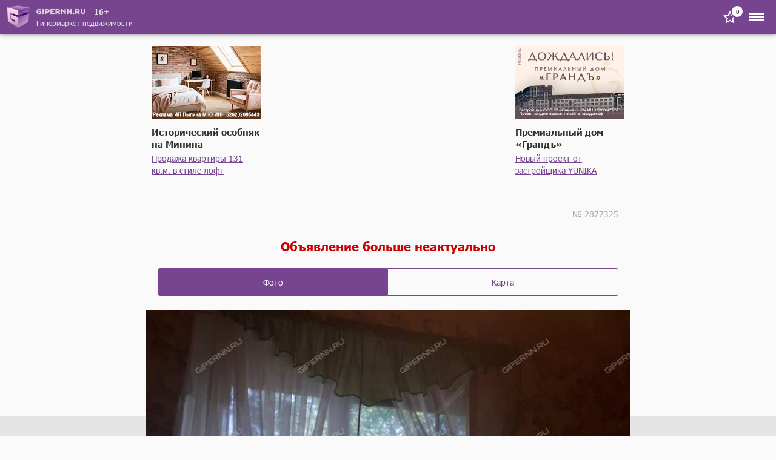

--- FILE ---
content_type: text/html; charset=UTF-8
request_url: https://m.gipernn.ru/prodazha-komnat/ul-puteyskaya-d-28-id2877325
body_size: 16897
content:

    <!DOCTYPE html>
    <html>
        <head>
            <title>Купить комнату на Путейской улице дом 28 в Нижнем Новгороде, 2 этаж, площадь 12,4 кв м</title>
            <script>    window.addEventListener('error', function (event) {        if (!event.isTrusted) {            return;        }        var data = new FormData();        data.append('url', window.location);        data.append('message', event.message);        data.append('type', event.type);        var filename = event.filename;        var line = event.lineno;        var col = event.colno;        if (event.error && event.error.stack) {            data.append('stack', event.error.stack);            /*var match = event.error.stack.match(new RegExp('(https://[^:]+):([0-9]+):([0-9]+)'));            if (match) {                filename = match[1];                line = parseInt(match[2]);                col = parseInt(match[3]);            }*/        }        data.append('filename', filename);        data.append('line', line);        data.append('col', col);        if (event.explicitOriginalTarget            && (event.explicitOriginalTarget !== window)        ) {            var element = event.explicitOriginalTarget;            data.append('element', JSON.stringify({'tag': element.tagName, 'id': element.id, 'className': element.className}));        }        if ('sendBeacon' in navigator) {            navigator.sendBeacon("/js-error", data);        } else {            var request = new XMLHttpRequest();            request.open("POST", "/js-error");            request.send(data);        }                event.stopImmediatePropagation();    });</script>
            <meta property="og:title" content="Купить комнату на Путейской улице дом 28 в Нижнем Новгороде, 2 этаж, площадь 12,4 кв м">
<meta name="description" content="Продаю комнату в 2 хкомнатной квартире!Состояние жилое,соседи не живут!Один собственник,документы готовы.Чистая продажа.">
<meta property="og:description" content="Продаю комнату в 2 хкомнатной квартире!Состояние жилое,соседи не живут!Один собственник,документы готовы.Чистая продажа.">
<meta name="keywords" content="комната ул. путейская, комната ул. путейская дом 28, купить комнату на ул. путейская, продажа комнаты на ул. путейская, 2 этаж, площадь 12,4 кв м, нижний новгород">
<meta property="og:site_name" content="GiperNN">
<link href="https://www.gipernn.ru/prodazha-komnat/ul-puteyskaya-d-28-id2877325" rel="canonical">
<link href="/dist/css/common.css?v=1768999450" rel="stylesheet">
<link href="/dist/css/slider.css?v=1768999450" rel="stylesheet">
<link href="/dist/css/gallery.css?v=1768999450" rel="stylesheet">
<link href="/dist/css/map.css?v=1768999450" rel="stylesheet">            <meta name="viewport" content="width=device-width, initial-scale=1.0">
            <meta name="format-detection" content="telephone=no">
        </head>
        <body>
            <!-- Top.Mail.Ru counter -->
<script type="text/javascript">
    var _tmr = window._tmr || (window._tmr = []);
    _tmr.push({id: "3409923", type: "pageView", start: (new Date()).getTime()});
    (function (d, w, id) {
        if (d.getElementById(id)) return;
        var ts = d.createElement("script"); ts.type = "text/javascript"; ts.async = true; ts.id = id;
        ts.src = "https://top-fwz1.mail.ru/js/code.js";
        var f = function () {var s = d.getElementsByTagName("script")[0]; s.parentNode.insertBefore(ts, s);};
        if (w.opera == "[object Opera]") { d.addEventListener("DOMContentLoaded", f, false); } else { f(); }
    })(document, window, "tmr-code");
</script>
<noscript><div><img src="https://top-fwz1.mail.ru/counter?id=3409923;js=na" style="position:absolute;left:-9999px;" alt="Top.Mail.Ru" /></div></noscript>
<!-- /Top.Mail.Ru counter -->
            <div style="display: none"><svg xmlns="http://www.w3.org/2000/svg" style="display: none; position:absolute; width: 0; height: 0;"><defs><defs><path id="arrow-a" d="M759.676 0L744 14.916 760 30"> </path><path id="features-19-a" d="M0 141h299V0H0z"> </path><path id="features-30-a" d="M0 141h299V0H0z"> </path><clipPath id="graph-a"> <path fill="#fff" d="M0 0h24v24H0z"/></clipPath><path id="gray-icon-arrows-a" d="M0 141h299V0H0z"> </path><path id="gray-icon-baby-a" d="M0 141h299V0H0z"> </path><path id="gray-icon-bathroom-a" d="M0 141h299V0H0z"> </path><path id="gray-icon-blazon-a" d="M0 141h299V0H0z"> </path><path id="gray-icon-brick_wall-a" d="M0 141h299V0H0z"> </path><path id="gray-icon-broom-a" d="M0 141h299V0H0z"> </path><path id="gray-icon-cellar-a" d="M0 141h299V0H0z"> </path><path id="gray-icon-chair-a" d="M0 141h299V0H0z"> </path><path id="gray-icon-dog-a" d="M0 141h299V0H0z"> </path><path id="gray-icon-door-2-a" d="M0 141h299V0H0z"> </path><path id="gray-icon-door-a" d="M0 141h299V0H0z"> </path><path id="gray-icon-garage-a" d="M0 141h299V0H0z"> </path><path id="gray-icon-gas-station-a" d="M0 141h299V0H0z"> </path><path id="gray-icon-gender-a" d="M0 141h299V0H0z"> </path><path id="gray-icon-hatch-a" d="M0 141h299V0H0z"> </path><path id="gray-icon-house-key-a" d="M0 141h299V0H0z"> </path><path id="gray-icon-lightning-a" d="M0 141h299V0H0z"> </path><path id="gray-icon-open_door-a" d="M0 141h299V0H0z"> </path><path id="gray-icon-parking_place-a" d="M0 141h299V0H0z"> </path><path id="gray-icon-phone-a" d="M0 11.559V0h16v11.557z"> </path><path id="gray-icon-pool-a" d="M0 141h299V0H0z"> </path><path id="gray-icon-refrigerator-a" d="M0 141h299V0H0z"> </path><path id="gray-icon-repair_pit-a" d="M0 141h299V0H0z"> </path><path id="gray-icon-roller-a" d="M0 141h299V0H0z"> </path><path id="gray-icon-row-left-down-a" d="M0 141h299V0H0z"> </path><path id="gray-icon-shield-a" d="M0 141h299V0H0z"> </path><path id="gray-icon-shower-a" d="M0 141h299V0H0z"> </path><path id="gray-icon-stove-a" d="M0 141h299V0H0z"> </path><path id="gray-icon-table-a" d="M0 141h299V0H0z"> </path><path id="gray-icon-tap-a" d="M0 141h299V0H0z"> </path><path id="gray-icon-tv-a" d="M0 141h299V0H0z"> </path><path id="gray-icon-urn-a" d="M0 141h299V0H0z"> </path><path id="gray-icon-valve-a" d="M0 141h299V0H0z"> </path><path id="gray-icon-washer-a" d="M0 141h299V0H0z"> </path><path id="gray-icon-water-drop-a" d="M0 141h299V0H0z"> </path><path id="gray-icon-window-two-parts-a" d="M0 141h299V0H0z"> </path><path id="gray-icon-window-a" d="M0 141h299V0H0z"> </path><path id="house-a" d="M39.206 53H0V0h39.206z"> </path><path id="house-c" d="M0 53h65V0H0z"> </path><path id="houses-a" d="M0 53h64V0H0z"> </path><path id="no-result-a" d="M0 0h64v37H0V0z"> </path><path id="no-result-c" d="M0 0v-2h-2v2h2zm64 0h2v-2h-2v2zm0 37v2h2v-2h-2zM0 37h-2v2h2v-2zM0 2h64v-4H0v4zm62-2v37h4V0h-4zm2 35H0v4h64v-4zM2 37V0h-4v37h4z"> </path><path id="no-result-d" d="M0 0h13v18H0V0z"> </path><path id="no-result-f" d="M0 0v-2h-2v2h2zm13 0h2v-2h-2v2zm0 18v2h2v-2h-2zM0 18h-2v2h2v-2zM0 2h13v-4H0v4zm11-2v18h4V0h-4zm2 16H0v4h13v-4zM2 18V0h-4v18h4z"> </path><path id="no-result-j" d="M0 5.97c14.678-7.951 22.997-7.968 38 0v3.999c-14.738-8.047-23.031-8.142-38 0v-4z"> </path><path id="no-result-k" d="M6 3a3 3 0 1 1-6 0 3 3 0 0 1 6 0z"> </path><rect id="share-fb-a" width="44" height="44" rx="4"> </rect><rect id="share-google-a" width="44" height="44" rx="4"> </rect><path id="star-square-a" d="M0 0h64v45H0V0z"> </path><path id="star-square-c" d="M0 0v-2h-2v2h2zm64 0h2v-2h-2v2zm0 45v2h2v-2h-2zM0 45h-2v2h2v-2zM0 2h64v-4H0v4zm62-2v45h4V0h-4zm2 43H0v4h64v-4zM2 45V0h-4v45h4z"> </path><path id="star-square-d" d="M18.103 1.817a1 1 0 0 1 1.794 0l4.454 9.026a1 1 0 0 0 .753.547l9.96 1.447a1 1 0 0 1 .555 1.706l-7.207 7.026a1 1 0 0 0-.288.885l1.701 9.92a1 1 0 0 1-1.45 1.054l-8.91-4.683a1 1 0 0 0-.93 0l-8.91 4.683a1 1 0 0 1-1.45-1.054l1.701-9.92a1 1 0 0 0-.288-.885l-7.207-7.026a1 1 0 0 1 .554-1.706l9.96-1.447a1 1 0 0 0 .754-.547l4.454-9.026z"> </path><path id="star-square-f" d="M12.896 11.39l.431 2.969-.431-2.97zm.753-.547l2.69 1.328-2.69-1.328zm-3.773 11.61l-2.957-.506 2.957.507zm-.288-.884l2.095-2.149-2.095 2.149zm.038 11.86L8.23 30.772l1.396 2.655zm9.84-4.684l1.395-2.656-1.396 2.656zm-.931 0L19.93 31.4l-1.396-2.655zm11.29 3.63l2.957-.508-2.957.507zm-1.45 1.053l1.395-2.655-1.396 2.655zm.037-11.86l-2.095-2.148 2.095 2.149zm-.288.886l-2.957.507 2.957-.507zm6.94-9.617l-.43 2.97.43-2.97zm.555 1.706l-2.094-2.148 2.094 2.148zm-11.268-3.7l-2.69 1.328 2.69-1.328zm.753.547l-.431 2.969.431-2.97zm-5.207-9.573l-2.69 1.328 2.69-1.328zm-1.794 0l2.69 1.328-2.69-1.328zm-.897 1.328l4.455 9.026 5.38-2.656L22.587.49l-5.38 2.656zm7.467 11.214l9.96 1.447.863-5.938-9.96-1.447-.863 5.938zm8.852-1.964l-7.207 7.025 4.188 4.297 7.207-7.026-4.188-4.296zM25.167 22.96l1.702 9.92 5.913-1.014-1.701-9.92-5.914 1.014zm4.603 7.812l-8.909-4.684L18.07 31.4l8.91 4.684 2.791-5.311zM17.14 26.089l-8.91 4.684 2.793 5.31L19.93 31.4l-2.792-5.31zm-6.008 6.792l1.702-9.92-5.914-1.014-1.701 9.92 5.913 1.014zm.551-13.46l-7.207-7.026L.287 16.69l7.207 7.026 4.188-4.297zm-8.316-3.615l9.961-1.447-.863-5.938-9.96 1.447.862 5.938zm12.973-3.635l4.455-9.026-5.38-2.656-4.455 9.026 5.38 2.656zm-3.012 2.188a4 4 0 0 0 3.012-2.188l-5.38-2.656a2 2 0 0 1 1.505-1.094l.863 5.938zm-8.852-1.964c1.187 1.157.532 3.173-1.109 3.411l-.862-5.938c-3.281.477-4.591 4.51-2.217 6.823l4.188-4.296zm8.358 10.566a4 4 0 0 0-1.15-3.54l-4.189 4.296a2 2 0 0 1-.575-1.77l5.914 1.014zM8.23 30.773c1.467-.771 3.182.475 2.901 2.108l-5.913-1.014c-.56 3.268 2.87 5.76 5.804 4.217L8.23 30.773zm12.631-4.684a4 4 0 0 0-3.722 0L19.93 31.4a2 2 0 0 1-1.862 0l2.792-5.31zm6.008 6.792c-.28-1.633 1.434-2.88 2.901-2.108l-2.792 5.31c2.935 1.544 6.365-.948 5.804-4.216l-5.913 1.014zm-.552-13.46a4 4 0 0 0-1.15 3.54l5.914-1.014a2 2 0 0 1-.575 1.77l-4.189-4.297zm8.316-3.615c-1.64-.238-2.295-2.254-1.108-3.411l4.188 4.296c2.374-2.314 1.064-6.346-2.217-6.823l-.863 5.938zm-12.972-3.635a4 4 0 0 0 3.012 2.188l.863-5.938a2 2 0 0 1 1.505 1.094l-5.38 2.656zM22.587.489c-1.467-2.973-5.707-2.973-7.174 0l5.38 2.656c-.733 1.486-2.853 1.486-3.587 0l5.38-2.656z"> </path><path id="tree-a" d="M0 26.5V53h39.206V0H0z"> </path><path id="tree-c" d="M0 53h64V0H0z"> </path></defs></defs><symbol viewBox="0 0 14 8" id="svg-icon-drop-purple"><path fill="none" stroke="#77458F" stroke-linecap="round" stroke-linejoin="round" stroke-width="2" d="M12.25 1.121L6.656 7 1 1"/></symbol><symbol viewBox="0 0 25 25" id="svg-icon-close"><path d="M12.425 11.01L6.415 5 5 6.414l6.01 6.01L5 18.436l1.414 1.414 6.01-6.01 6.011 6.01 1.414-1.414-6.01-6.01 6.01-6.01L18.435 5l-6.01 6.01z"/></symbol><symbol viewBox="0 0 10 10" id="svg-icon-close-bold"><path fill="#C00" fill-rule="evenodd" d="M5 4.048L.952 0 0 .952 4.048 5 0 9.048.952 10 5 5.952 9.048 10 10 9.048 5.952 5 10 .952 9.048 0 5 4.048z"/></symbol><symbol viewBox="0 0 32 32" id="svg-icon-basket"><g fill="none" fill-rule="evenodd"><circle cx="16" cy="16" r="16" fill="#FF6C00"/><path stroke="#FFF" stroke-linecap="round" stroke-linejoin="round" stroke-width="2" d="M7 14h18l-3 12H10z"/><path stroke="#FFF" stroke-width="2" d="M7.975 18.06h16.104M8.975 22h14.104"/><path d="M8.615 13.948L12.672 6.7m10 7.248L18.615 6.7" stroke="#FFF" stroke-linecap="round" stroke-linejoin="round" stroke-width="2"/></g></symbol><symbol viewBox="0 0 32 32" id="svg-icon-mail"><g fill="none" fill-rule="evenodd"><circle cx="16" cy="16" r="16" fill="#666"/><path stroke="#FFF" stroke-linecap="round" stroke-linejoin="round" stroke-width="2" d="M7 10h18v12H7z"/><path stroke="#FFF" stroke-linecap="round" stroke-linejoin="round" stroke-width="2" d="M7.08 10.096l8.966 5.973 8.826-5.973"/></g></symbol><symbol viewBox="0 0 32 32" id="svg-icon-dollar"><g fill="none" fill-rule="evenodd"><circle cx="16" cy="16" r="16" fill="#9142C9"/><path fill="#FFF" d="M22.344 18.53c0 .611-.128 1.19-.383 1.736a4.442 4.442 0 0 1-1.06 1.431c-.458.415-1.019.76-1.681 1.033-.663.273-1.41.431-2.24.475v3.954h-1.79v-3.9c-.787-.007-1.66-.105-2.622-.295-.961-.189-1.722-.426-2.283-.71v-3.167h.35c.35.225.98.486 1.89.78.91.296 1.816.461 2.72.498v-3.026l-.973-.24a13.335 13.335 0 0 1-1.606-.503 4.825 4.825 0 0 1-1.376-.808 3.605 3.605 0 0 1-.945-1.218c-.23-.477-.344-1.09-.344-1.841 0-1.092.457-2.023 1.37-2.791.915-.768 2.187-1.233 3.819-1.393V6h1.791v2.523c.656.022 1.408.119 2.256.29.848.171 1.498.355 1.95.551v3.147h-.35a7.342 7.342 0 0 0-1.737-.776c-.626-.19-1.35-.306-2.173-.35v2.775l.96.208c1.516.327 2.637.806 3.365 1.436.729.63 1.093 1.538 1.093 2.725zm-7.024-4.578v-2.556a2.19 2.19 0 0 0-1.06.36c-.298.205-.448.5-.448.886 0 .313.088.571.263.775.174.204.59.383 1.245.535zm3.157 5.003c0-.364-.13-.662-.388-.895-.259-.233-.672-.404-1.24-.514v2.797c.459-.044.845-.173 1.158-.388.313-.215.47-.548.47-1z"/></g></symbol><symbol viewBox="0 0 32 32" id="svg-icon-people"><g fill="none" fill-rule="evenodd"><circle cx="16" cy="16" r="16" fill="#964700"/><g fill="#FFF"><path d="M23.624 19.227v7.602h-2.089c0-.777.002-1.564 0-2.352-.003-.768.01-1.538-.009-2.306l-.211.005v4.645h-2.134v-.527c0-2.584-.006-5.168.01-7.752.002-.371-.1-.502-.482-.516a30.394 30.394 0 0 1-2.19-.182c-.472-.051-.813-.313-1.028-.744-.276-.553-.565-1.1-.949-1.629v11.262h-2.528v-6.7c0-.123.008-.248-.016-.365-.01-.055-.092-.13-.141-.13-.052 0-.14.072-.15.124-.024.134-.019.274-.019.41v6.661H9.171V15.467l-.095-.022c-.305.589-.595 1.186-.919 1.764-.4.718-1.248.854-1.819.313a1.074 1.074 0 0 1-.223-1.267c.734-1.474 1.484-2.94 2.254-4.397.21-.397.593-.613 1.06-.614 1.62-.004 3.241-.008 4.862.002.543.003.908.306 1.15.776.621 1.207 1.257 2.407 1.857 3.625.147.298.32.379.632.376 1.743-.013 3.486.005 5.229-.012.572-.006.948.206 1.202.724.462.945.962 1.872 1.44 2.81.281.555.176 1.04-.26 1.28-.445.243-.955.037-1.24-.504-.196-.37-.386-.743-.579-1.115l-.099.02M11.886 9.783a2.365 2.365 0 0 1-2.355-2.36c.005-1.292 1.071-2.335 2.384-2.331 1.297.003 2.365 1.071 2.357 2.359-.007 1.286-1.081 2.336-2.386 2.332"/><path d="M21.199 14.931c-.962-.003-1.759-.796-1.753-1.743.007-.936.832-1.75 1.77-1.745.95.006 1.747.812 1.743 1.762-.005.971-.778 1.73-1.76 1.726"/></g></g></symbol><symbol viewBox="0 0 32 32" id="svg-icon-horse"><g fill="none" fill-rule="evenodd"><circle cx="16" cy="16" r="16" fill="#964700"/><g fill="#FFF"><path d="M22.09 22.656c-.707-.977-1.463-1.776-2.37-2.428-2.277-1.637-4.74-2.202-7.443-1.136-1.703.672-2.97 1.86-4.04 3.403 4.625 1.102 9.186 1.123 13.853.161M4 22.51l1.132-1.378 1.17.648c.585-1.328 1.111-2.633 1.73-3.894.62-1.261 1.414-2.422 2.477-3.417-.624-.003-1.367.396-2.463 1.31l-1.459-1.497c1.469-1.17 3.034-1.839 4.944-1.3.31.088.452.198.444.561-.03 1.377 1.067 2.559 2.62 2.884 1.703.356 3.459-.66 3.87-2.26.172-.673.1-1.335-.258-1.946-.112-.19-.065-.297.057-.478.331-.49.618-1.01.894-1.532.153-.29.248-.61.368-.916.54-1.373 1.632-1.996 3.066-2.152.294-.032.59-.043.875-.063.028.03.057.048.06.069.151.946.581 1.738 1.147 2.535.966 1.363 1.143 2.918.634 4.528-.094.3-.258.434-.55.351-.369-.104-.75-.209-1.078-.394-.376-.212-.705-.531-1.176-.308-.497.236-.69.683-.75 1.187-.103.869.092 1.699.374 2.516.509 1.48 1.228 2.857 2.098 4.162.036.053.081.1.156.19l1.455-.777 1.121 1.366c-.988.739-2.082 1.198-3.228 1.553-1.702.527-3.453.8-5.228.956a34.05 34.05 0 0 1-7.026-.094c-2.156-.258-4.278-.677-6.24-1.65-.264-.132-.517-.283-.77-.434-.148-.09-.284-.198-.466-.326"/><path d="M12.803 13.088c1.525-.345 3.147.02 4.585-.684.575.751.526 1.633-.11 2.418-.69.852-2.005 1.152-3.075.702-1.054-.442-1.568-1.314-1.4-2.436"/></g></g></symbol><symbol viewBox="0 0 32 32" id="svg-icon-circle-plus-red"><g fill="none" fill-rule="evenodd"><circle cx="16" cy="16" r="16" fill="#E40031"/><rect width="18" height="18" x="7" y="7" fill="#FFF" rx="4"/><path fill="#E40031" stroke="#E40031" stroke-linecap="round" stroke-linejoin="round" stroke-width="2" d="M15 11h2v10h-2z"/><path fill="#E40031" stroke="#E40031" stroke-linecap="round" stroke-linejoin="round" stroke-width="2" d="M21 15v2H11v-2z"/></g></symbol><symbol viewBox="0 0 32 32" id="svg-icon-circle-plus-green"><g fill="none" fill-rule="evenodd"><circle cx="16" cy="16" r="16" fill="#319E15"/><path fill="#FFF" fill-rule="nonzero" d="M15 9a1 1 0 0 0-1 1v12a1 1 0 0 0 1 1h2a1 1 0 0 0 1-1V10a1 1 0 0 0-1-1h-2z"/><path fill="#FFF" fill-rule="nonzero" d="M23 15a1 1 0 0 0-1-1H10a1 1 0 0 0-1 1v2a1 1 0 0 0 1 1h12a1 1 0 0 0 1-1v-2z"/></g></symbol><symbol viewBox="0 0 24 24" id="svg-icon-favorite"><path d="M8.732 9.403l.52-.076.233-.471L12 3.76l2.514 5.095.233.471.52.076 5.624.817-4.07 3.967-.376.367.09.518.96 5.601-5.03-2.644-.465-.245-.465.245-5.03 2.644.96-5.601.09-.518-.377-.367-4.07-3.967 5.624-.816z"/></symbol><symbol viewBox="0 0 25 24" id="svg-icon-share-icon-pink"><path d="M18.5 2c-1.645 0-3 1.355-3 3 0 .19.022.377.057.559L8.422 9.72A2.969 2.969 0 0 0 6.5 9c-1.645 0-3 1.355-3 3s1.355 3 3 3a2.97 2.97 0 0 0 1.922-.72l7.135 4.16a2.963 2.963 0 0 0-.057.56c0 1.645 1.355 3 3 3s3-1.355 3-3-1.355-3-3-3c-.733 0-1.398.28-1.922.723l-7.135-4.164c.035-.182.057-.368.057-.559 0-.191-.022-.377-.057-.559l7.135-4.162A2.97 2.97 0 0 0 18.5 8c1.645 0 3-1.355 3-3s-1.355-3-3-3zm0 2c.564 0 1 .436 1 1 0 .564-.436 1-1 1-.564 0-1-.436-1-1 0-.564.436-1 1-1zm-12 7c.564 0 1 .436 1 1 0 .564-.436 1-1 1-.564 0-1-.436-1-1 0-.564.436-1 1-1zm12 7c.564 0 1 .436 1 1 0 .564-.436 1-1 1-.564 0-1-.436-1-1 0-.564.436-1 1-1z" fill="#77458F"/></symbol><symbol viewBox="0 0 16 16" id="svg-icon-gray-icon-door-2"><g fill="none" fill-rule="evenodd" transform="translate(-184 -93)"><mask id="gray-icon-door-2-b" fill="#fff"><use href="#gray-icon-door-2-a"/></mask><path fill="#A6A8AB" d="M185 108h14V94h-14v14zm-1 1h16V93h-16v16z" mask="url(#gray-icon-door-2-b)"/><path fill="#A6A8AB" d="M190.5 103a.5.5 0 1 1 0-1 .5.5 0 0 1 0 1zm-1.5 6h6V96h-6v13z" mask="url(#gray-icon-door-2-b)"/></g></symbol><symbol viewBox="0 0 28 40" id="svg-icon-arrow"><use stroke="#FFF" stroke-width="4" href="#arrow-a" style="box-shadow:0 0 4px 0 rgba(0,0,0,.5);" fill="none" fill-rule="evenodd" opacity=".8" transform="matrix(-1 0 0 1 765 5)"/></symbol><symbol viewBox="0 0 20 20" id="svg-icon-camera"><path d="M7.143 1.875l-1.19 2.39H1.665C.744 4.265 0 5.011 0 5.938v10.515c0 .926.744 1.672 1.666 1.672h16.668c.922 0 1.666-.746 1.666-1.672V5.938c0-.927-.744-1.673-1.666-1.673h-4.287l-1.19-2.39H7.143zM10 6.894a4.294 4.294 0 0 1 4.286 4.3A4.294 4.294 0 0 1 10 15.496a4.294 4.294 0 0 1-4.286-4.301A4.294 4.294 0 0 1 10 6.894z" fill="#fff"/></symbol><symbol viewBox="0 0 24 24" id="svg-icon-menu"><g fill="none" fill-rule="evenodd"><path d="M0 24h24V0H0z"/><path fill="#FFF" d="M0 8V6h24v2H0zm0 5v-2h24v2H0zm0 5v-2h24v2H0z"/></g></symbol><symbol viewBox="0 0 14 8" id="svg-icon-drop"><path fill="none" d="M12.25 1.121L6.656 7 1 1"/></symbol><symbol viewBox="0 0 24 24" id="svg-icon-vk"><rect x="2" y="2" width="20" height="20" rx="1"/><path fill-rule="evenodd" clip-rule="evenodd" d="M16.542 16.126c.063 0 .125-.008.187-.009l1.808-.022c.017 0 .034 0 .05-.003.154-.016.94-.137.508-.859a.841.841 0 0 1-.014-.025c-.071-.128-.36-.648-1.42-1.638-.51-.473-.777-.714-.805-.98-.039-.367.37-.78 1.214-1.904.885-1.186 1.242-1.907 1.13-2.22-.089-.242-.537-.233-.7-.221a1.8 1.8 0 0 1-.116.005l-2.05.012c-.042 0-.084-.003-.127-.002a.457.457 0 0 0-.22.054.547.547 0 0 0-.207.269c-.068.177-.38.973-.787 1.662-.966 1.643-1.35 1.731-1.51 1.627-.31-.198-.295-.734-.282-1.204.002-.091.005-.18.005-.263 0-.369.013-.688.024-.963.038-.913.055-1.336-.493-1.468-.236-.057-.409-.093-1.014-.1-.773-.009-1.43.003-1.802.184-.249.124-.437.392-.32.408.143.02.468.088.64.325.192.26.214.796.216.946l.003.079c.015.27.089 1.855-.303 2.068-.292.16-.693-.164-1.554-1.659a14.326 14.326 0 0 1-.778-1.61v-.001a.633.633 0 0 0-.18-.244.858.858 0 0 0-.24-.112.629.629 0 0 0-.188-.023l-1.965.011h-.006c-.03 0-.312.008-.421.136-.088.105-.026.3-.009.35a.36.36 0 0 0 .01.022c.097.226 1.667 3.812 3.436 5.662 1.536 1.599 3.264 1.603 3.546 1.593.027-.002.053-.003.08-.003H12.74c.073 0 .258-.014.366-.128a.54.54 0 0 0 .116-.334v-.005c0-.06-.002-1.164.52-1.332.323-.101.698.33 1.104.798.265.305.543.625.828.821.39.27.716.303.868.3z" fill="#fff"/></symbol></svg></div>            <div class="site-wrapper">

                
<header class="site-header js-site-header">
    <a href="/" class="logo">
        <img src="/img/1x/logo.png" srcset="/img/2x/logo@2x.png 2x" class="logo-img" alt="ГиперНН">
        <div class="site-name">
            <div class="site-header__logo-container">
                <img src="/img/1x/logo-name.png" srcset="/img/2x/logo-name@2x.png 2x" class="site-name-img" alt="ГиперНН">
                <span class="age-limit-badge">16+</span>
            </div>
            <div class="site-name-text">Гипермаркет недвижимости</div>
        </div>
    </a>
    <div class="top-item">
        <a class="badge site-header__badge" href="/favourites"><span class="badge-number" data-count-favourites>0</span><span class="to-favourites to-favourites--white svg-icon svg-icon-favorite"><svg><use xlink:href='#svg-icon-favorite' /></svg></span></a>        <div class="menu-btn js-btn-menu">
            <span class="svg-icon svg-icon-menu"><svg><use xlink:href='#svg-icon-menu' /></svg></span>        </div>
    </div>
</header>

<div class="site-menu js-site-menu">
    <div class="site-menu-wrapper">
        <span class="btn-close-menu js-btn-close-menu svg-icon svg-icon-close"><svg><use xlink:href='#svg-icon-close' /></svg></span>        <div class="site-menu-top">
            <div class="">
                                    <a class="btn btn-inverse btn-sm btn-log-in js-btn-open-modal" href="#" data-modal="#modal_login" data-fix-body="false">Вход</a>                            </div>
                        <div class="top-item">
                <a class="top-item-title" href="/favourites">Избранное</a>                <div class="badge">
                    <span class="badge-number" data-count-favourites>0</span>
                    <span class="to-favourites badge__favourites svg-icon svg-icon-favorite"><svg><use xlink:href='#svg-icon-favorite' /></svg></span>                </div>
            </div>
        </div>
        <ul class="menu-items js-menu-items">
            <li class="menu-item js-menu-item">
                <div class="part js-menu-part">
                    Продажа жилой
                    <div class="menu-item-control js-menu-item-control">
                        <span class="menu-item-control-icon svg-icon svg-icon-drop"><svg><use xlink:href='#svg-icon-drop' /></svg></span>                    </div>
                </div>
                <ul class="submenu">
                    <li class="submenu-item">
                        <a href="/prodazha-kvartir/nizhegorodskaya-oblast">Квартиры</a>                    </li>
                    <li class="submenu-item">
                        <a href="/prodazha-kvartir-v-novostroykah/nizhegorodskaya-oblast">Квартиры в новостройках</a>                    </li>
                    <li class="submenu-item">
                        <a href="/prodazha-komnat">Комнаты</a>                    </li>
                    <li class="submenu-item">
                        <a href="/prodazha-domov/nizhegorodskaya-oblast">Дома / коттеджи / таунхаусы</a>                    </li>
                    <li class="submenu-item">
                        <a href="/prodazha-sadov-dach/nizhegorodskaya-oblast">Сады и дачи</a>                    </li>
                    <li class="submenu-item">
                        <a href="/prodazha-zemelnyh-uchastkov-izhs">Участки под ИЖС</a>                    </li>
                    <li class="submenu-item">
                        <a href="/prodazha-garazhey">Гаражи / парковки</a>                    </li>
                </ul>
            </li>
            <li class="menu-item js-menu-item">
                <div class="part js-menu-part">
                    Аренда жилой
                    <div class="menu-item-control js-menu-item-control">
                        <span class="menu-item-control-icon svg-icon svg-icon-drop"><svg><use xlink:href='#svg-icon-drop' /></svg></span>                    </div>
                </div>
                <ul class="submenu">
                    <li class="submenu-item">
                        <a href="/arenda-kvartir">Квартиры</a>                    </li>
                    <li class="submenu-item">
                        <a href="/arenda-kvartir-na-sutki">Квартиры на сутки</a>                    </li>
                    <li class="submenu-item">
                        <a href="/arenda-komnat">Комнаты</a>                    </li>
                    <li class="submenu-item">
                        <a href="/arenda-domov/nizhegorodskaya-oblast">Дома / коттеджи / таунхаусы</a>                    </li>
                    <li class="submenu-item">
                        <a href="/arenda-garazhey">Гаражи / парковки</a>                    </li>
                </ul>
            </li>
            <li class="menu-item js-menu-item">
                <div class="part js-menu-part">
                    Продажа коммерческой
                    <div class="menu-item-control js-menu-item-control">
                        <span class="menu-item-control-icon svg-icon svg-icon-drop"><svg><use xlink:href='#svg-icon-drop' /></svg></span>                    </div>
                </div>
                <ul class="submenu">
                    <li class="submenu-item">
                        <a href="/prodazha-ofisov">Офисы</a>                    </li>
                    <li class="submenu-item">
                        <a href="/prodazha-torgovyh-ploschadey">Торговые площади</a>                    </li>
                    <li class="submenu-item">
                        <a href="/prodazha-skladov">Склады</a>                    </li>
                    <li class="submenu-item">
                        <a href="/prodazha-proizvodstvennyh-ploschadey">Производственные площади</a>                    </li>
                    <li class="submenu-item">
                        <a href="/prodazha-zdaniy">Здания</a>                    </li>
                    <li class="submenu-item">
                        <a href="/prodazha-pomescheniy">Помещения</a>                    </li>
                    <li class="submenu-item">
                        <a href="/prodazha-imuschestvennyh-kompleksov">Имущественные комплексы</a>                    </li>
                    <li class="submenu-item">
                        <a href="/zemelnye-uchastki-pod-mnogoetazhnoe-zhiloe-stroitelstvo">Участки под многоэтажную застройку</a>                    </li>
                    <li class="submenu-item">
                        <a href="/prodazha-zemelnyh-uchastkov-pod-kottedzhnye-poselki">Участки под коттеджные посёлки</a>                    </li>
                    <li class="submenu-item">
                        <a href="/prodazha-zemelnyh-uchastkov-pod-kommercheskoe-ispolzovanie">Участки под коммерческое использование</a>                    </li>
                    <li class="submenu-item">
                        <a href="/zemelnye-uchastki-pod-selhoz-naznachenie">Земли сельхозназначения</a>                    </li>
                    <li class="submenu-item">
                        <a href="/kommercheskaya-nedvizhimost">Вся коммерческая недвижимость</a>                    </li>
                </ul>
            </li>
            <li class="menu-item js-menu-item">
                <div class="part js-menu-part">
                    Аренда коммерческой
                    <div class="menu-item-control js-menu-item-control">
                        <span class="menu-item-control-icon svg-icon svg-icon-drop"><svg><use xlink:href='#svg-icon-drop' /></svg></span>                    </div>
                </div>
                <ul class="submenu">
                    <li class="submenu-item">
                        <a href="/biznes-centry">Бизнес-центры</a>                    </li>
                    <li class="submenu-item">
                        <a href="/torgovye-centry">Торговые центры</a>                    </li>
                    <li class="submenu-item">
                        <a href="/arenda-ofisov">Офисы</a>                    </li>
                    <li class="submenu-item">
                        <a href="/arenda-torgovyh-ploschadey">Торговые площади</a>                    </li>
                    <li class="submenu-item">
                        <a href="/arenda-skladov">Склады</a>                    </li>
                    <li class="submenu-item">
                        <a href="/arenda-proizvodstvennyh-ploschadey">Производственные площади</a>                    </li>
                    <li class="submenu-item">
                        <a href="/arenda-zdaniy">Здания</a>                    </li>
                    <li class="submenu-item">
                        <a href="/arenda-pomescheniy">Помещения</a>                    </li>
                    <li class="submenu-item">
                        <a href="/arenda-imuschestvennyh-kompleksov">Имущественные комплексы</a>                    </li>
                    <li class="submenu-item">
                        <a href="/kommercheskaya-nedvizhimost">Вся коммерческая недвижимость</a>                    </li>
                </ul>
            </li>
            <li class="menu-item">
                <a href="/dom/calculator">Оценка стоимости квартиры</a>            </li>
            <li class="menu-item">
                <a href="/dom">Мой дом</a>            </li>
            <li class="menu-item">
                <a href="/zhurnal">Журнал</a>            </li>
            <li class="menu-item js-menu-item">
                <div class="part js-menu-part">
                    Агентства и застройщики
                    <div class="menu-item-control js-menu-item-control">
                        <span class="menu-item-control-icon svg-icon svg-icon-drop"><svg><use xlink:href='#svg-icon-drop' /></svg></span>                    </div>
                </div>
                <ul class="submenu">
                    <li class="submenu-item">
                        <a href="/zastroyshhiki">Застройщики</a>                    </li>
                    <li class="submenu-item">
                        <a href="/agentstva-nedvizhimosti">Агентства недвижимости</a>                    </li>
                    <li class="submenu-item">
                        <a href="/rieltory">Агенты</a>                    </li>
                    <li class="submenu-item"><a href="/agentstva-nedvizhimosti/nizhegorodskaya-gildiya-sertificirovannyh-rieltorov">НГСР</a></li><li class="submenu-item"><a href="/agentstva-nedvizhimosti/liga-uspeshnyh-agentov-nedvizhimosti">ЛУАН</a></li>                </ul>
            </li>
            <li class="menu-item js-menu-item">
                <div class="part js-menu-part">
                    Ещё
                    <div class="menu-item-control js-menu-item-control">
                        <span class="menu-item-control-icon svg-icon svg-icon-drop"><svg><use xlink:href='#svg-icon-drop' /></svg></span>                    </div>
                </div>
                <ul class="submenu">
                    <li class="submenu-item">
                        <a href="/poleznaya-informaci/tipovye-dogovory">Типовые договоры</a>                    </li>
                    <li class="submenu-item">
                        <a href="/poleznaya-informaci/notariusy">Нотариусы</a>                    </li>
                    <li class="submenu-item">
                        <a href="/poleznaya-informaci/nalogovye-inspekcii">Налоговые инспекции</a>                    </li>
                    <li class="submenu-item">
                        <a href="/poleznaya-informaci/privatizaciya">Приватизация</a>                    </li>
                    <li class="submenu-item">
                        <a href="/poleznaya-informaci/otdeleniya-upravleniya-rosreestra-v-nizhnem-novgorode">Отделения Росреестра в Н.Новгороде</a>                    </li>
                    <li class="submenu-item">
                        <a href="/poleznaya-informaci/otdeleniya-upravleniya-rosreestra-v-nizhegorodskoy-oblasti">Отделения Росреестра в области</a>                    </li>
                    <li class="submenu-item">
                        <a href="/poleznaya-informaci/byuro-tehnicheskoy-inventarizacii">БТИ</a>                    </li>
                </ul>
            </li>
        </ul>
        <div class="site-menu-bottom-info">
            Остальные разделы доступны на полной версии сайта </br>
            <a href="https://www.gipernn.ru/prodazha-komnat/ul-puteyskaya-d-28-id2877325" class="full-version js-link-to-desktop">Перейти на полную версию</a>
        </div>
            </div>
</div>
<div class="site-menu-backdrop js-site-menu-backdrop"></div>                <div class="site-content new-building-tgb-wrapper"><div class="new-building-tgb"><noindex><a class="new-building-tgb__image" href="https://stats.consultnn.ru/www/delivery/ck.php?oaparams=2__bannerid=9189__zoneid=0__cb=e018d4e348__oadest=https%3A%2F%2Fwww.gipernn.ru%2Fprodazha-kvartir%2F1-komnatnaya-ul-minina-d-18b-id2963463%3Ferid%3D2VfnxvNMvfb" target="_blank"><img src="https://i9.gipernn.ru/9r81cih9rzl4o_13zpd08_hp-120_wl-180_wm-0.jpeg" alt=""></a><div id="beacon_e018d4e348" style="position: absolute; left: 0px; top: 0px; visibility: hidden;"><img src="https://stats.consultnn.ru/www/delivery/lg.php?bannerid=9189&amp;campaignid=0&amp;zoneid=0&amp;loc=https%3A%2F%2Fm.gipernn.ru%2Fprodazha-komnat%2Ful-puteyskaya-d-28-id2877325&amp;cb=e018d4e348" width="0" height="0" alt="" style="width: 0; height: 0"></div><div class="new-building-tgb__name">Исторический особняк на Минина</div><div class="new-building-tgb__annotation"><a href="https://stats.consultnn.ru/www/delivery/ck.php?oaparams=2__bannerid=9189__zoneid=0__cb=e018d4e348__oadest=https%3A%2F%2Fwww.gipernn.ru%2Fprodazha-kvartir%2F1-komnatnaya-ul-minina-d-18b-id2963463%3Ferid%3D2VfnxvNMvfb" target="_blank" rel="nofollow noreferrer noopener">Продажа квартиры 131 кв.м. в стиле лофт</a></div></noindex></div><div class="new-building-tgb"><noindex><a class="new-building-tgb__image" href="https://stats.consultnn.ru/www/delivery/ck.php?oaparams=2__bannerid=9198__zoneid=0__cb=6c921b4ffd__oadest=https%3A%2F%2Fyunika.ru%2Fnn%2Fgrand%2F%3Futm_source%3DDomostroyNN%26utm_medium%3DTGB%26utm_campaign%3Dotkrytie_prodazh%26erid%3D2VfnxvSvHVs" target="_blank"><img src="https://il.gipernn.ru/l04b77ly77my2_1yjmtgf_hp-120_wl-180_wm-0.png" alt=""></a><div id="beacon_6c921b4ffd" style="position: absolute; left: 0px; top: 0px; visibility: hidden;"><img src="https://stats.consultnn.ru/www/delivery/lg.php?bannerid=9198&amp;campaignid=0&amp;zoneid=0&amp;loc=https%3A%2F%2Fm.gipernn.ru%2Fprodazha-komnat%2Ful-puteyskaya-d-28-id2877325&amp;cb=6c921b4ffd" width="0" height="0" alt="" style="width: 0; height: 0"></div><div class="new-building-tgb__name">Премиальный дом «Грандъ»</div><div class="new-building-tgb__annotation"><a href="https://stats.consultnn.ru/www/delivery/ck.php?oaparams=2__bannerid=9198__zoneid=0__cb=6c921b4ffd__oadest=https%3A%2F%2Fyunika.ru%2Fnn%2Fgrand%2F%3Futm_source%3DDomostroyNN%26utm_medium%3DTGB%26utm_campaign%3Dotkrytie_prodazh%26erid%3D2VfnxvSvHVs" target="_blank" rel="nofollow noreferrer noopener">Новый проект от застройщика YUNIKA</a></div></noindex></div></div>
                <main class="site-content">
                                        
<div class="top-banner">
    <ins data-revive-block="1" data-revive-zoneid="752" data-revive-id="99976c1b4572b2c4cbd990e47b1698b3"></ins></div>                    
<div class="card-detail">
    
<div class="site-block clearfix">
            <span class="text-muted right-info">№ 2877325</span>
                <a href="/prodazha-komnat" class="btn btn-inverse btn-sm btn-with-icon btn-back js-btn-back hide">
            <span class="icon-drop btn-icon svg-icon svg-icon-drop-purple"><svg><use xlink:href='#svg-icon-drop-purple' /></svg></span>            <span class="btn-text">К списку</span>
        </a>
    </div>
    <div class="advert-irrelevant text-center">
    <noindex>
        <h2>Объявление больше неактуально</h2>
    </noindex>
</div>
    
<div class="tabs js-tabs">
    <div class="site-block">
        <div class="tabs-btn js-tabs-btn">
            <button id="photo-tab" class="btn-tab js-btn-tab active" data-btn-num="1">
                Фото <span class="transparent-text" data-slider-count></span>
            </button>
                        <button id="map-tab" class="btn-tab js-btn-tab" data-btn-num="3">Карта</button>
        </div>
    </div>
    <div class="tabs-content js-tab-content">
        <div class="tab js-tab active" data-tab-num="1">
            

<div class="gallery js-gallery">
    <div class="slider js_slider">
        <div class="frame js_frame">
            <div class="slides js_slides">
                <div class="js_slide slider-item"><div class="tab-center"><img src="https://io.gipernn.ru/oku1pkjy5yot1_1a86qkr_h-600_q-60_w-800_zc-1/komnata-puteyskaya-ulica-dom-28.jpeg" width="800" height="600" alt=""></div></div>            </div>
        </div>
            </div>
</div>        </div>
                <div class="tab js-tab" data-tab-num="3">
            <div class="map-wrapper">
                <div id="map" class="map" data-lon="43.859585" data-lat="56.29213" data-zoom="16"></div>            </div>
        </div>
    </div>
</div>

    <div class="site-block">
        <div class="card-detail-title">
            Продажа комнаты на ул. Путейская, д.&nbsp;28            <button type="button" class="card-detail-icon to-favourites js-favorites" title="Добавить в избранное" data-id="2877325" data-type="27"><span class="card-icon svg-icon svg-icon-favorite"><svg><use xlink:href='#svg-icon-favorite' /></svg></span></button>            <button type="button" class="icon-btn share-btn js-btn-open-modal" data-modal="#share-modal"><span class="card-icon svg-icon svg-icon-share-icon-pink"><svg><use xlink:href='#svg-icon-share-icon-pink' /></svg></span></button>        </div>
        <div class="card-detail-subtitle">
            Канавинский район, Нижний Новгород        </div>
        <a href="#" class="card-detail-price">
            1&nbsp;300&nbsp;000&nbsp;руб.        </a>

        
<a
    href="#"
    class="link-mortgage js-btn-open-modal js-update-form-params link-mortgage--indent"
    data-modal="#mortgage"
    data-message-type-id="4"
    data-message-price="1300000"
    data-message-initial-price="390000"
    data-message-initial-time="30"
    data-message-button-id="mortgage-2877325"
    data-message-price-hidden="1300000"
    data-message-month-pay="15049.116553385"
    data-message-rate="19.79"

>в ипотеку от <span class="link-mortgage__month-payment">15&nbsp;049&nbsp;руб./мес.</span></a>

        <div id="w1" class="card-detail-properties list-properties"><div class="list-property"><div class="list-property-name">Район:</div><div class="list-property-value">Канавинский район</div></div>
<div class="list-property"><div class="list-property-name">Адрес:</div><div class="list-property-value"><a class="no-decor" href="/dom/gorod-nizhniY-novgorod/ul-puteyskaya-28">ул. Путейская, д.&nbsp;28</a></div></div>
<div class="list-property"><div class="list-property-name">Площадь комнаты:</div><div class="list-property-value">12,4 м²</div></div>
<div class="list-property"><div class="list-property-name">Площадь квартиры:</div><div class="list-property-value">47 / 27 / 5,1</div></div>
<div class="list-property"><div class="list-property-name">Комнат в квартире:</div><div class="list-property-value">2 комнаты</div></div>
<div class="list-property"><div class="list-property-name">Этаж / этажность:</div><div class="list-property-value">2 / 2</div></div>
<div class="list-property"><div class="list-property-name">Год постройки:</div><div class="list-property-value">1958</div></div>
<div class="list-property"><div class="list-property-name">Материал стен:</div><div class="list-property-value">кирпич</div></div>
<div class="list-property"><div class="list-property-name">Высота потолков:</div><div class="list-property-value">3 м</div></div></div>
                    <hr class="delimiter">
            <a class="no-decor" href="/dom/gorod-nizhniY-novgorod/ul-puteyskaya-28">Перейти на страницу дома</a>        
        <hr class="delimiter">
        <div class="card-detail__content card-detail-description">
            <p class="card-detail__label">Подробное описание:</p>
            <div class="card-detail-description__spoiler spoiler" id="description-spoiler">
                
<div class="card-detail-describe">
                <div class="formatted-text">Продаю комнату в 2 хкомнатной квартире!Состояние жилое,соседи не живут!Один собственник,документы готовы.Чистая продажа.</div>                </div>
                
<div class="properties">

                <div class="property">
            <span class="property-icon svg-icon svg-icon-gray-icon-door-2"><svg><use xlink:href='#svg-icon-gray-icon-door-2' /></svg></span>            <div class="property-describe">
                <div class="property-name">
                    Тип жилья                </div>
                <div class="property-value">
                    народная стройка                </div>
            </div>
        </div>
                                                                                                                                                
</div>
            </div>
            <button class="btn-text text-a card-detail-description__btn spoiler-sender" data-spoiler="#description-spoiler" data-visible-height="78">
                <span class="spoiler-sender__inactive-label">Показать еще  <span class="spoiler-sender__icon svg-icon svg-icon-drop-purple"><svg><use xlink:href='#svg-icon-drop-purple' /></svg></span></span>
                <span class="spoiler-sender__active-label">Скрыть <span class="spoiler-sender__icon spoiler-sender__icon--reverse svg-icon svg-icon-drop-purple"><svg><use xlink:href='#svg-icon-drop-purple' /></svg></span></span>
            </button>
        </div>
    </div>

    <ins data-revive-block="1" data-revive-zoneid="890" data-revive-id="99976c1b4572b2c4cbd990e47b1698b3"></ins>
    </div>

<div class="modal js-modal modal-up modal-inverse" id="share-modal" data-window-scroll="0">
    <span class="btn-close-modal js-btn-close-modal svg-icon svg-icon-close"><svg><use xlink:href='#svg-icon-close' /></svg></span>    <div class="modal-header">
        Поделиться
    </div>
    <div class="modal-content">
        <div class="share-buttons ya-share2" data-services="odnoklassniki,twitter,vkontakte,telegram,viber,whatsapp" data-lang="ru"></div>
    </div>
</div><ins data-revive-block="1" data-revive-zoneid="754" data-revive-id="99976c1b4572b2c4cbd990e47b1698b3"></ins>
<section id="w2" class="m-b-3"><div class="bottom-cards"><div class="bottom-cards-header">Похожие предложения</div><div class="bottom-cards-content"><div class="cards">
<div class="card" data-key="2953708">

    <div class="card__slider">
    <div class="card__date">20.01</div>
            
<div class="slider js_slider">
    <div class="frame js_frame">
        <div class="slides js_slides">
                            <a href="/prodazha-komnat/ul-vtorchermeta-d-12-id2953708" class="js_slide slider-item">
                    <img class="first-img" src="/img/preloader.gif" width="" height="" alt="комната в доме 12 на улице Вторчермета" data-src="https://i2.gipernn.ru/29v5cd0rko3bt_1avded7_h-600_q-60_w-800_zc-1/komnata-ulica-vtorchermeta-dom-12-0.jpeg" loading="lazy">                </a>
                            <a href="/prodazha-komnat/ul-vtorchermeta-d-12-id2953708" class="js_slide slider-item">
                    <img class="hidden-img" src="/img/preloader.gif" width="" height="" alt="комната в доме 12 на улице Вторчермета" data-src="https://io.gipernn.ru/odi8hqmeuhink_1xwkcwo_h-600_q-60_w-800_zc-1/komnata-ulica-vtorchermeta-dom-12-1.jpeg" loading="lazy">                </a>
                            <a href="/prodazha-komnat/ul-vtorchermeta-d-12-id2953708" class="js_slide slider-item">
                    <img class="hidden-img" src="/img/preloader.gif" width="" height="" alt="комната в доме 12 на улице Вторчермета" data-src="https://i8.gipernn.ru/8o5jf87jhxysh_kc5f8i_h-600_q-60_w-800_zc-1/komnata-ulica-vtorchermeta-dom-12-2.jpeg" loading="lazy">                </a>
                            <a href="/prodazha-komnat/ul-vtorchermeta-d-12-id2953708" class="js_slide slider-item">
                    <img class="hidden-img" src="/img/preloader.gif" width="" height="" alt="комната в доме 12 на улице Вторчермета" data-src="https://ij.gipernn.ru/jfumeysk3gbbp_1s2o6bx_h-600_q-60_w-800_zc-1/komnata-ulica-vtorchermeta-dom-12-3.jpeg" loading="lazy">                </a>
                            <a href="/prodazha-komnat/ul-vtorchermeta-d-12-id2953708" class="js_slide slider-item">
                    <img class="hidden-img" src="/img/preloader.gif" width="" height="" alt="комната в доме 12 на улице Вторчермета" data-src="https://ia.gipernn.ru/a33ofotizj68u_lmr2k_h-600_q-60_w-800_zc-1/komnata-ulica-vtorchermeta-dom-12-4.jpeg" loading="lazy">                </a>
                            <a href="/prodazha-komnat/ul-vtorchermeta-d-12-id2953708" class="js_slide slider-item">
                    <img class="hidden-img" src="/img/preloader.gif" width="" height="" alt="комната в доме 12 на улице Вторчермета" data-src="https://ih.gipernn.ru/h5m5z5hhax2ff_1kk6489_h-600_q-60_w-800_zc-1/komnata-ulica-vtorchermeta-dom-12-5.jpeg" loading="lazy">                </a>
                            <a href="/prodazha-komnat/ul-vtorchermeta-d-12-id2953708" class="js_slide slider-item">
                    <img class="hidden-img" src="/img/preloader.gif" width="" height="" alt="комната в доме 12 на улице Вторчермета" data-src="https://it.gipernn.ru/twax5m706blnw_1eyuyjd_h-600_q-60_w-800_zc-1/komnata-ulica-vtorchermeta-dom-12-6.jpeg" loading="lazy">                </a>
                            <a href="/prodazha-komnat/ul-vtorchermeta-d-12-id2953708" class="js_slide slider-item">
                    <img class="hidden-img" src="/img/preloader.gif" width="" height="" alt="комната в доме 12 на улице Вторчермета" data-src="https://i5.gipernn.ru/5897m7iogi4d5_1ok48oq_h-600_q-60_w-800_zc-1/komnata-ulica-vtorchermeta-dom-12-7.jpeg" loading="lazy">                </a>
                    </div>
    </div>
    <span class="js_prev slider-btn slider-prev">
        <span class="svg-icon svg-icon-arrow"><svg><use xlink:href='#svg-icon-arrow' /></svg></span>    </span>
    <span class="js_next slider-btn slider-next">
        <span class="svg-icon svg-icon-arrow"><svg><use xlink:href='#svg-icon-arrow' /></svg></span>    </span>

    <div class="slider__count-block">
        <span class="slider__icon svg-icon svg-icon-camera"><svg><use xlink:href='#svg-icon-camera' /></svg></span>        <div class="slider__count" data-slider-count>1/8</div>
    </div>
</div>

    </div>

    <div class="card__header-block">
        <a class="title title--link" href="/prodazha-komnat/ul-vtorchermeta-d-12-id2953708">Продажа комнаты</a>        <button type="button" class="card__favourites to-favourites js-favorites" title="Добавить в избранное" data-id="2953708" data-type="27"><span class="card-icon svg-icon svg-icon-favorite"><svg><use xlink:href='#svg-icon-favorite' /></svg></span></button>    </div>

    
    <div class="card__block">
                    <div class="title title--bold">1&nbsp;190&nbsp;000&nbsp;руб.</div>
        
                            <div class="card__item card__item--color-grey">90&nbsp;840 руб./м²</div>
        
                    
<a
    href="#"
    class="link-mortgage js-btn-open-modal js-update-form-params "
    data-modal="#mortgage"
    data-message-type-id="4"
    data-message-price="1190000"
    data-message-initial-price="357000"
    data-message-initial-time="30"
    data-message-button-id="mortgage-2953708"
    data-message-price-hidden="1190000"
    data-message-month-pay="13775.729768099"
    data-message-rate="19.79"

>в ипотеку от <span class="link-mortgage__month-payment">13&nbsp;776&nbsp;руб./мес.</span></a>
            </div>

            <div class="card__block">
            <div class="card__item card__item--color-grey">
    Нижний Новгород, Канавинский район</div>
    <span class="card__item">
        ул. Вторчермета, д.&nbsp;12    </span>
        </div>
    
<div class="card__row">
    <span class="card__parameter"><b></b> 13,1 м² общежитие</span>
    <span class="card__parameter"><b></b> 2 / 2 эт. кирпич</span>
</div>



        <a href="tel:+7-920-063-02-94" class="card__btn btn full-width" data-phone="tel:+7-920-063-02-94">
        Позвонить
    </a>

</div></div></div></div></section>
<div class="modal js-modal modal-up modal-inverse js-modal js-form-ajax-wrapper" id="mortgage" data-clear-state="true">
    <span class="btn-close-modal js-btn-close-modal svg-icon svg-icon-close"><svg><use xlink:href='#svg-icon-close' /></svg></span>    <div class="modal-header">Ипотечный калькулятор‎</div>
    <div class="modal-content js-form-content" data-js-role="mortgage-calculator">
        <div class="site-block mortgage-info">
            <div class="mortgage-info__item">
                <div class="mortgage-info__header">Ставка</div>
                <div class="mortgage-info__value" data-js-role="percentLabel"></div>
            </div>
            <div class="mortgage-info__item">
                <div class="mortgage-info__header">Сумма кредита</div>
                <div class="mortgage-info__value" data-js-role="creditSummLabel"></div>
            </div>
            <div class="mortgage-info__item">
                <div class="mortgage-info__header">Платёж</div>
                <div class="mortgage-info__value" data-js-role="monthlyPaymentLabel"></div>
            </div>
        </div>

        <form id="w3" class="mortgage-request form-block js-form-ajax-submit" action="/mortgage/send-request?scenario=mortgage" method="post" data-js-role="mortgageRequestForm" data-not-update-form-params="true">
<input type="hidden" name="_csrf-mobile" value="EXqEKsR3EbMsfq6JwXr5WCYqkJNG-HzwdFhmRz7yDRNoLsZJtTRQwU8Zx8-uPq02T3XC5nGoKbY9DVIReLhVXw==">
        <div class="site-block js-form-content">
            <div class="form-group mortgage-form-group field-request-price required">
<label class="control-label" for="request-price">Стоимость недвижимости</label>
<input type="text" id="request-price" class="form-control mortgage-form-group__text-input" name="request[price]" data-js-role="priceInput"><input type="range" class="mortgage-form-group__range-input" min="10000" max="100000000" step="10000" data-js-role="priceRange"><span class="mortgage-form-group__measure"> ₽</span>

<div class="help-block"></div>
</div>

            <div class="form-group mortgage-form-group field-request-initialpayment">
<label class="control-label" for="request-initialpayment">Первоначальный взнос</label>
<input type="text" id="request-initialpayment" class="form-control mortgage-form-group__text-input" name="request[initialPayment]" data-js-role="paymentInput"><input type="range" class="mortgage-form-group__range-input" min="1" max="90" step="1" data-js-role="paymentRange"><span class="mortgage-form-group__measure"> ₽</span><span class="mortgage-form-group__measure mortgage-form-group__measure--payment-percent" data-js-role="paymentPercent"></span>

<div class="help-block"></div>
</div>
            <div class="form-group mortgage-form-group field-request-time">
<label class="control-label" for="request-time">Желаемый срок ипотеки</label>
<input type="text" id="request-time" class="form-control mortgage-form-group__text-input" name="request[time]" value="30" data-js-role="timeInput"><input type="range" class="mortgage-form-group__range-input" value="30" min="1" max="30" step="1" data-js-role="timeRange"><span class="mortgage-form-group__measure" data-js-role="timeMeasure"> лет</span>

<div class="help-block"></div>
</div>
            <div class="form-group mortgage-form-group field-request-name required">
<label class="control-label" for="request-name">Имя</label>
<input type="text" id="request-name" class="form-control mortgage-form-group__text-input" name="request[name]" autocomplete="given-name" data-js-role="nameInput" aria-required="true">

<div class="help-block"></div>
</div>
            <div class="form-group mortgage-form-group field-request-phone required">
<label class="control-label" for="request-phone">Телефон</label>
<input type="tel" id="request-phone" class="form-control mortgage-form-group__text-input" name="request[phone]" autocomplete="tel" data-js-role="phoneInput" data-mortgage-modal-phone="" aria-required="true">

<div class="help-block"></div>
</div>            <div class="form-group mortgage-form-group field-request-confirm">

<input type="hidden" name="request[confirm]" value="0"><label class="checkbox-rect checkbox" style="max-width: 100%;"><input type="checkbox" id="request-confirm" class="form-control" name="request[confirm]" value="1" checked data-js-role="approveCheckbox"> <span><div> Согласен на
                                    <a target="_blank" href="https://www.gipernn.ru/pages/soglashenie-na-obrabotku-personalnyh-dannyh">
                                        обработку персональных данных
                                    </a> сайтом gipernn.ru и разрешаю их передачу
                                    <a target="_blank" href="https://www.banknn.ru/banki">
                                        банкам-партнерам
                                    </a>
                                </div></span></label>

<div class="help-block"></div>
</div>        </div>

        <input type="hidden" id="request-target_id" name="request[target_id]" value="1">        <input type="hidden" id="request-source_id" name="request[source_id]" value="6">        <input type="hidden" id="request-type_id" name="request[type_id]" data-type-id="">
        <button type="submit" class="btn no-border-radius full-width js-btn-submit js-btn-submit-form-ajax">Отправить заявку</button>        </form>    </div>
    <div class="modal-notify hide js-form-notify">
        <div class="modal-notify-text">
            <span class="central-icon"><?xml version="1.0"?>
<svg xmlns="http://www.w3.org/2000/svg" width="22" height="18" viewBox="0 0 22 18" fill="none" class="svg-icon svg-icon-check-mark">
<path d="M2 8.32432L8.10714 15L20 2" stroke="#008000" stroke-width="4"/>
</svg>
</span>            <div class="mortgage-request-success-heading">Ваша заявка отправлена в банки-партнёры!</div>
            <div class="mortgage-request-success-text">Спасибо за использование нашего сервиса! Кредитные специалисты свяжутся с Вами в ближайшее время!</div>
        </div>
        <button class="btn btn-inverse btn-sm modal-notify-btn js-btn-close-modal">Закрыть</button>
    </div>
</div>                    <div class="bottom-banner">
                        <ins data-revive-block="1" data-revive-zoneid="753" data-revive-id="99976c1b4572b2c4cbd990e47b1698b3"></ins>                    </div>
                </main>

                <footer class="site-footer">
                    <div class="site-footer-wrapper">
                        <div class="site-footer-top">
                            <a href="https://www.gipernn.ru/prodazha-komnat/ul-puteyskaya-d-28-id2877325" class="full-version js-link-to-desktop">Полная версия сайта</a>
                        </div>
                        <div class="site-footer-middle">
                            <ul class="footer-menu">
                                <li class="footer-menu-item"><a href="/about">О проекте</a></li>
                                <li class="footer-menu-item"><a href="/rules">Правила сайта</a></li>
                                <li class="footer-menu-item"><a href="/siteadvert">Размещение информации на сайте</a></li>
                            </ul>
                            <div class="social-block">
                                <div class="social">
                                    <a href="https://vk.com/gipernn" target="_blank" class="social-item">
                                        <span class="svg-icon svg-icon-vk"><svg><use xlink:href='#svg-icon-vk' /></svg></span>                                    </a>
<!--                                    <a href="https://www.facebook.com/gipernnru/" target="_blank" class="social-item">-->
<!--                                        --><!--                                    </a>-->
                                </div>
                                <div class="counters">
                                    <!-- Top.Mail.Ru logo -->
                                    <a href="https://top-fwz1.mail.ru/jump?from=3409923">
                                        <img src="https://top-fwz1.mail.ru/counter?id=3409923;t=479;l=1" height="31" width="88" alt="Top.Mail.Ru" style="border:0;" /></a>
                                    <!-- /Top.Mail.Ru logo -->
                                    <!--LiveInternet counter--><script type="text/javascript"><!--
                                        document.write("<a href='//www.liveinternet.ru/click' "+
                                            "target=_blank><img src='//counter.yadro.ru/hit?t22.2;r"+
                                            escape(document.referrer)+((typeof(screen)=="undefined")?"":
                                            ";s"+screen.width+"*"+screen.height+"*"+(screen.colorDepth?
                                                screen.colorDepth:screen.pixelDepth))+";u"+escape(document.URL)+
                                            ";"+Math.random()+
                                            "' alt='' title='LiveInternet: показано число просмотров за 24"+
                                            " часа, посетителей за 24 часа и за сегодня' "+
                                            "border=0 width=88 height=31><\/a>")//--></script>
                                    <!--/LiveInternet-->
                                </div>
                            </div>
                        </div>
                        <div class="site-footer-bottom">
                            <div class="copyright">
                                <span class="icon icon-icc"></span>
                                <div class="copyright-text">
                                    <div>©&nbsp;2008-2026 ООО «ЦИК»</div>
                                    <div>
                                        <a href="/pravovaya_informatsiya" class="copyright-link">
                                            правовая информация
                                        </a>
                                    </div>
                                    <div>
                                        <a href="/pages/politika-obrabotki-personalnyh-dannyh" class="copyright-link">
                                            политика обработки персональных данных
                                        </a>
                                    </div>
                                </div>
                            </div>
                            <div class="footer-reference">
                                <p>Электронное периодическое издание «Гипермаркет недвижимости Нижнего Новгорода и области» (16+).<br>Зарегистрировано Федеральной службой по надзору в сфере связи, информационных технологий<br> и массовых коммуникаций (Роскомнадзор) за регистрационным номером Эл № ФС77-43795 от 07 февраля 2011 г.</p>
                            </div>
                        </div>
                    </div>
                </footer>
                
<div class="modal modal-inverse modal-up js-modal js-form-ajax-wrapper" id="message_modal" data-clear-state="true">
    <span class="btn-close-modal js-btn-close-modal svg-icon svg-icon-close"><svg><use xlink:href='#svg-icon-close' /></svg></span>    <div class="modal-header">
        Написать сообщение
    </div>
    <div class="modal-content">
        <div class="modal-wrapper js-form-content">
            <div class="site-block">
                <form id="w0" class="form-block js-form-ajax-submit" action="/message/send" method="post">
<input type="hidden" name="_csrf-mobile" value="EXqEKsR3EbMsfq6JwXr5WCYqkJNG-HzwdFhmRz7yDRNoLsZJtTRQwU8Zx8-uPq02T3XC5nGoKbY9DVIReLhVXw==">
                    <div style="display:none"><input type="hidden" id="messageform-receiver_id" name="MessageForm[receiver_id]" data-receiver-id><input type="hidden" id="messageform-subject" name="MessageForm[subject]" data-subject><input type="hidden" id="messageform-object_header" name="MessageForm[object_header]" data-object-header><input type="hidden" id="messageform-object_link" name="MessageForm[object_link]" data-object-link><input type="hidden" id="messageform-check_v2" name="MessageForm[check_v2]" value="111471418800.63"><div class="form-group field-messageform-email_check">
<label class="control-label" for="messageform-email_check">Email Check</label>
<input type="text" id="messageform-email_check" class="form-control" name="MessageForm[email_check]" maxlength="255">

<div class="help-block"></div>
</div></div>
                    <div class="form-row">
                        <div class="form-col-4">
                            <div class="form-group field-messageform-sender_name">

<input type="text" id="messageform-sender_name" class="form-control" name="MessageForm[sender_name]" placeholder="Ваше имя">

<div class="help-block"></div>
</div>                        </div>
                        <div class="form-col-4">
                            <div class="form-group field-messageform-sender_phone">

<input type="text" id="messageform-sender_phone" class="form-control" name="MessageForm[sender_phone]" placeholder="Номер телефона">

<div class="help-block"></div>
</div>                        </div>
                        <div class="form-col-4">
                            <div class="form-group field-messageform-sender_email">

<input type="text" id="messageform-sender_email" class="form-control" name="MessageForm[sender_email]" placeholder="Электронная почта">

<div class="help-block"></div>
</div>                        </div>
                    </div>
                    <div class="form-row">
                        <div class="form-col-12">
                            <div class="form-group__prompt prompt-block m-b-2">
                                Отправляя сообщение вы соглашаетесь на
                                <a target="_blank" class="prompt-block__link"
                                   href="https://www.gipernn.ru/pages/soglashenie-na-obrabotku-personalnyh-dannyh">
                                    обработку персональных данных
                                </a>
                            </div>
                        </div>
                    </div>
                
                    <div class="form-row">
                        <div class="form-col-12">
                            <div class="form-group field-messageform-body required">

<textarea id="messageform-body" class="form-control" name="MessageForm[body]" rows="10" cols="30" placeholder="Напишите сообщение" data-body aria-required="true"></textarea>

<div class="help-block"></div>
</div>                        </div>
                    </div>
                </form>            </div>
        </div>
        <div class="modal-notify hide js-form-notify">
            <div class="modal-notify-text">
                Сообщение создано, спасибо! На ваш email отправлено письмо-подтверждение. Для получения ответа на ваш вопрос пройдите, пожалуйста, по ссылке в письме.
            </div>
            <button class="btn btn-inverse btn-sm modal-notify-btn js-btn-close-modal">Закрыть</button>
        </div>
    </div>
    <button class="btn btn-fixed no-border-radius js-btn-submit js-btn-submit-form-ajax">Отправить сообщение</button>
</div>
            </div>
                            <div class="cookie-consent">
                    Продолжая использовать наш сайт, вы даете согласие на обработку файлов сoокіе.
                    <a href="/pages/politika-obrabotki-personalnyh-dannyh">Узнать больше</a>
                    <button type="button" class="cookie-consent__agree">Ок</button>
                </div>
                                        
<div class="modal modal-inverse modal-up z-index-5 js-modal js-login-modal" id="modal_login">
    <span class="btn-close-modal js-btn-close-modal svg-icon svg-icon-close"><svg><use xlink:href='#svg-icon-close' /></svg></span>    <div class="modal-header">
        Вход
    </div>
    <div class="modal-content">
        <div class="modal-wrapper">
            <div class="site-block">
                <form id="w4" class="form js-login-form" action="/ajax-login" method="post">
<input type="hidden" name="_csrf-mobile" value="EXqEKsR3EbMsfq6JwXr5WCYqkJNG-HzwdFhmRz7yDRNoLsZJtTRQwU8Zx8-uPq02T3XC5nGoKbY9DVIReLhVXw==">                <div class="form-row flex-v-start">
                    <div class="form-col-12">
                        <div class="form-group field-loginform-username required">

<input type="text" id="loginform-username" class="form-control" name="LoginForm[username]" placeholder="Введите логин" autocomplete="email" inputmode="email" aria-required="true">

<div class="help-block"></div>
</div>                    </div>
                    <div class="form-col-12">
                        <div class="form-group field-loginform-password required">

<input type="password" id="loginform-password" class="form-control" name="LoginForm[password]" placeholder="Введите пароль" aria-required="true">

<div class="help-block"></div>
</div>                    </div>
                </div>
                </form>            </div>
        </div>
    </div>
    <button class="btn btn-fixed no-border-radius js-btn-submit">Войти</button>
</div>
                        <!-- Yandex.Metrika counter -->
            <script type="text/javascript" >
                (function(m,e,t,r,i,k,a){m[i]=m[i]||function(){(m[i].a=m[i].a||[]).push(arguments)};
                    m[i].l=1*new Date();k=e.createElement(t),a=e.getElementsByTagName(t)[0],k.async=1,k.src=r,a.parentNode.insertBefore(k,a)})
                (window, document, "script", "https://mc.yandex.ru/metrika/tag.js", "ym");

                ym(18383194, "init", {
                    clickmap:true,
                    trackLinks:true,
                    accurateTrackBounce:true,
                    webvisor:true
                });
            </script>
            <noscript><div><img src="https://mc.yandex.ru/watch/18383194" style="position:absolute; left:-9999px;" alt="" /></div></noscript>
            <!-- /Yandex.Metrika counter -->

            <script async src="//stats.consultnn.ru/www/delivery/asyncjs.php"></script>
            <script src="//yastatic.net/share2/share.js"></script>
<script src="/dist/js/common.js?v=1768999410"></script>
<script src="/dist/js/slider-common.js?v=1768999410"></script>
<script src="/dist/js/slider.js?v=1768999410"></script>
<script src="/dist/js/filter.js?v=1768999410"></script>
<script src="/dist/js/multiselect.js?v=1768999410"></script>
<script src="/dist/js/select.js?v=1768999410"></script>
<script src="/dist/js/autocomplete.js?v=1768999410"></script>
<script src="/dist/js/dynamicSearch.js?v=1768999410"></script>
<script src="/dist/js/gallery.js?v=1768999410"></script>
<script src="/dist/js/zoomer.js?v=1768999410"></script>
<script src="/dist/js/map.js?v=1768999410"></script>
        </body>
    </html>




--- FILE ---
content_type: application/javascript; charset=utf-8
request_url: https://m.gipernn.ru/dist/js/common.js?v=1768999410
body_size: 29911
content:
!function(e){function t(n){if(r[n])return r[n].exports;var i=r[n]={i:n,l:!1,exports:{}};return e[n].call(i.exports,i,i.exports,t),i.l=!0,i.exports}var r={};t.m=e,t.c=r,t.d=function(e,r,n){t.o(e,r)||Object.defineProperty(e,r,{configurable:!1,enumerable:!0,get:n})},t.n=function(e){var r=e&&e.__esModule?function(){return e.default}:function(){return e};return t.d(r,"a",r),r},t.o=function(e,t){return Object.prototype.hasOwnProperty.call(e,t)},t.p="",t(t.s=25)}([function(e,t,r){"use strict";(function(e){function n(e){return document.querySelector(e)}function i(e){return document.querySelectorAll(e)}Object.defineProperty(t,"__esModule",{value:!0}),t.webpSupported=t.setCookie=t.clearErrors=t.showErrors=t.obj2Param=t.stopBodyScroll=t.deepExtend=t.qsA=t.qs=void 0;var o=r(2),a=function(e){return e&&e.__esModule?e:{default:e}}(o);r(7);var s=function(e){if("[object Object]"!==Object.prototype.toString.call(e))throw new Error("Not object");return Object.keys(e).map(function(t){return t+"="+encodeURIComponent(e[t])}).join("&")},c=function(e){e.setAttribute("data-window-scroll",window.scrollY)},u=function(e){var t=e.getAttribute("data-window-scroll");window.scrollTo(0,t)},l=function(t,r){var n=e.qs("body");!0===t?(n.classList.add("no-scroll"),c(r)):(n.classList.remove("no-scroll"),u(r))},h=function(e){var t=e.querySelectorAll(".form-control");[].forEach.call(t,function(e){var t=e.closest(".form-group"),r=t.querySelector(".help-block");e.classList.remove("error"),t.classList.remove("error"),r.innerHTML=""})},f=function(t){for(var r in t){var n=e.qs("#"+r),i=n.closest(".form-group"),o=i.querySelector(".help-block");i.classList.add("error"),o.innerHTML=t[r][0]}},d=function(){if(window.hasWebp instanceof Boolean)return window.hasWebp;var e=new Image;e.src="[data-uri]",e.onload=e.onerror=function(){window.hasWebp=1===e.height}},p=function(e,t,r){r=r||{};var n=r.expires;if("number"==typeof n&&n){var i=new Date;i.setTime(i.getTime()+1e3*n),n=r.expires=i}n&&n.toUTCString&&(r.expires=n.toUTCString()),t=encodeURIComponent(t);var o=e+"="+t;for(var a in r){o+="; "+a;var s=r[a];!0!==s&&(o+="="+s)}document.cookie=o};t.qs=n,t.qsA=i,t.deepExtend=a.default,t.stopBodyScroll=l,t.obj2Param=s,t.showErrors=f,t.clearErrors=h,t.setCookie=p,t.webpSupported=d}).call(t,r(0))},function(e,t){var r;r=function(){return this}();try{r=r||Function("return this")()||(0,eval)("this")}catch(e){"object"==typeof window&&(r=window)}e.exports=r},function(e,t,r){"use strict";(function(t){function r(e){return e instanceof t||e instanceof Date||e instanceof RegExp}function n(e){if(e instanceof t){var r=new t(e.length);return e.copy(r),r}if(e instanceof Date)return new Date(e.getTime());if(e instanceof RegExp)return new RegExp(e);throw new Error("Unexpected situation")}function i(e){var t=[];return e.forEach(function(e,a){"object"==typeof e&&null!==e?Array.isArray(e)?t[a]=i(e):r(e)?t[a]=n(e):t[a]=o({},e):t[a]=e}),t}var o=e.exports=function(){if(arguments.length<1||"object"!=typeof arguments[0])return!1;if(arguments.length<2)return arguments[0];var e,t,a=arguments[0],s=Array.prototype.slice.call(arguments,1);return s.forEach(function(s){"object"!=typeof s||null===s||Array.isArray(s)||Object.keys(s).forEach(function(c){return t=a[c],e=s[c],e===a?void 0:"object"!=typeof e||null===e?void(a[c]=e):Array.isArray(e)?void(a[c]=i(e)):r(e)?void(a[c]=n(e)):"object"!=typeof t||null===t||Array.isArray(t)?void(a[c]=o({},e)):void(a[c]=o(t,e))})}),a}}).call(t,r(3).Buffer)},function(e,t,r){"use strict";(function(e){function n(){return o.TYPED_ARRAY_SUPPORT?2147483647:1073741823}function i(e,t){if(n()<t)throw new RangeError("Invalid typed array length");return o.TYPED_ARRAY_SUPPORT?(e=new Uint8Array(t),e.__proto__=o.prototype):(null===e&&(e=new o(t)),e.length=t),e}function o(e,t,r){if(!(o.TYPED_ARRAY_SUPPORT||this instanceof o))return new o(e,t,r);if("number"==typeof e){if("string"==typeof t)throw new Error("If encoding is specified then the first argument must be a string");return u(this,e)}return a(this,e,t,r)}function a(e,t,r,n){if("number"==typeof t)throw new TypeError('"value" argument must not be a number');return"undefined"!=typeof ArrayBuffer&&t instanceof ArrayBuffer?f(e,t,r,n):"string"==typeof t?l(e,t,r):d(e,t)}function s(e){if("number"!=typeof e)throw new TypeError('"size" argument must be a number');if(e<0)throw new RangeError('"size" argument must not be negative')}function c(e,t,r,n){return s(t),t<=0?i(e,t):void 0!==r?"string"==typeof n?i(e,t).fill(r,n):i(e,t).fill(r):i(e,t)}function u(e,t){if(s(t),e=i(e,t<0?0:0|p(t)),!o.TYPED_ARRAY_SUPPORT)for(var r=0;r<t;++r)e[r]=0;return e}function l(e,t,r){if("string"==typeof r&&""!==r||(r="utf8"),!o.isEncoding(r))throw new TypeError('"encoding" must be a valid string encoding');var n=0|v(t,r);e=i(e,n);var a=e.write(t,r);return a!==n&&(e=e.slice(0,a)),e}function h(e,t){var r=t.length<0?0:0|p(t.length);e=i(e,r);for(var n=0;n<r;n+=1)e[n]=255&t[n];return e}function f(e,t,r,n){if(t.byteLength,r<0||t.byteLength<r)throw new RangeError("'offset' is out of bounds");if(t.byteLength<r+(n||0))throw new RangeError("'length' is out of bounds");return t=void 0===r&&void 0===n?new Uint8Array(t):void 0===n?new Uint8Array(t,r):new Uint8Array(t,r,n),o.TYPED_ARRAY_SUPPORT?(e=t,e.__proto__=o.prototype):e=h(e,t),e}function d(e,t){if(o.isBuffer(t)){var r=0|p(t.length);return e=i(e,r),0===e.length?e:(t.copy(e,0,0,r),e)}if(t){if("undefined"!=typeof ArrayBuffer&&t.buffer instanceof ArrayBuffer||"length"in t)return"number"!=typeof t.length||G(t.length)?i(e,0):h(e,t);if("Buffer"===t.type&&J(t.data))return h(e,t.data)}throw new TypeError("First argument must be a string, Buffer, ArrayBuffer, Array, or array-like object.")}function p(e){if(e>=n())throw new RangeError("Attempt to allocate Buffer larger than maximum size: 0x"+n().toString(16)+" bytes");return 0|e}function m(e){return+e!=e&&(e=0),o.alloc(+e)}function v(e,t){if(o.isBuffer(e))return e.length;if("undefined"!=typeof ArrayBuffer&&"function"==typeof ArrayBuffer.isView&&(ArrayBuffer.isView(e)||e instanceof ArrayBuffer))return e.byteLength;"string"!=typeof e&&(e=""+e);var r=e.length;if(0===r)return 0;for(var n=!1;;)switch(t){case"ascii":case"latin1":case"binary":return r;case"utf8":case"utf-8":case void 0:return V(e).length;case"ucs2":case"ucs-2":case"utf16le":case"utf-16le":return 2*r;case"hex":return r>>>1;case"base64":return W(e).length;default:if(n)return V(e).length;t=(""+t).toLowerCase(),n=!0}}function y(e,t,r){var n=!1;if((void 0===t||t<0)&&(t=0),t>this.length)return"";if((void 0===r||r>this.length)&&(r=this.length),r<=0)return"";if(r>>>=0,t>>>=0,r<=t)return"";for(e||(e="utf8");;)switch(e){case"hex":return j(this,t,r);case"utf8":case"utf-8":return C(this,t,r);case"ascii":return R(this,t,r);case"latin1":case"binary":return P(this,t,r);case"base64":return k(this,t,r);case"ucs2":case"ucs-2":case"utf16le":case"utf-16le":return q(this,t,r);default:if(n)throw new TypeError("Unknown encoding: "+e);e=(e+"").toLowerCase(),n=!0}}function g(e,t,r){var n=e[t];e[t]=e[r],e[r]=n}function b(e,t,r,n,i){if(0===e.length)return-1;if("string"==typeof r?(n=r,r=0):r>2147483647?r=2147483647:r<-2147483648&&(r=-2147483648),r=+r,isNaN(r)&&(r=i?0:e.length-1),r<0&&(r=e.length+r),r>=e.length){if(i)return-1;r=e.length-1}else if(r<0){if(!i)return-1;r=0}if("string"==typeof t&&(t=o.from(t,n)),o.isBuffer(t))return 0===t.length?-1:w(e,t,r,n,i);if("number"==typeof t)return t&=255,o.TYPED_ARRAY_SUPPORT&&"function"==typeof Uint8Array.prototype.indexOf?i?Uint8Array.prototype.indexOf.call(e,t,r):Uint8Array.prototype.lastIndexOf.call(e,t,r):w(e,[t],r,n,i);throw new TypeError("val must be string, number or Buffer")}function w(e,t,r,n,i){function o(e,t){return 1===a?e[t]:e.readUInt16BE(t*a)}var a=1,s=e.length,c=t.length;if(void 0!==n&&("ucs2"===(n=String(n).toLowerCase())||"ucs-2"===n||"utf16le"===n||"utf-16le"===n)){if(e.length<2||t.length<2)return-1;a=2,s/=2,c/=2,r/=2}var u;if(i){var l=-1;for(u=r;u<s;u++)if(o(e,u)===o(t,-1===l?0:u-l)){if(-1===l&&(l=u),u-l+1===c)return l*a}else-1!==l&&(u-=u-l),l=-1}else for(r+c>s&&(r=s-c),u=r;u>=0;u--){for(var h=!0,f=0;f<c;f++)if(o(e,u+f)!==o(t,f)){h=!1;break}if(h)return u}return-1}function _(e,t,r,n){r=Number(r)||0;var i=e.length-r;n?(n=Number(n))>i&&(n=i):n=i;var o=t.length;if(o%2!=0)throw new TypeError("Invalid hex string");n>o/2&&(n=o/2);for(var a=0;a<n;++a){var s=parseInt(t.substr(2*a,2),16);if(isNaN(s))return a;e[r+a]=s}return a}function E(e,t,r,n){return Z(V(t,e.length-r),e,r,n)}function S(e,t,r,n){return Z(z(t),e,r,n)}function L(e,t,r,n){return S(e,t,r,n)}function A(e,t,r,n){return Z(W(t),e,r,n)}function x(e,t,r,n){return Z(X(t,e.length-r),e,r,n)}function k(e,t,r){return 0===t&&r===e.length?$.fromByteArray(e):$.fromByteArray(e.slice(t,r))}function C(e,t,r){r=Math.min(e.length,r);for(var n=[],i=t;i<r;){var o=e[i],a=null,s=o>239?4:o>223?3:o>191?2:1;if(i+s<=r){var c,u,l,h;switch(s){case 1:o<128&&(a=o);break;case 2:c=e[i+1],128==(192&c)&&(h=(31&o)<<6|63&c)>127&&(a=h);break;case 3:c=e[i+1],u=e[i+2],128==(192&c)&&128==(192&u)&&(h=(15&o)<<12|(63&c)<<6|63&u)>2047&&(h<55296||h>57343)&&(a=h);break;case 4:c=e[i+1],u=e[i+2],l=e[i+3],128==(192&c)&&128==(192&u)&&128==(192&l)&&(h=(15&o)<<18|(63&c)<<12|(63&u)<<6|63&l)>65535&&h<1114112&&(a=h)}}null===a?(a=65533,s=1):a>65535&&(a-=65536,n.push(a>>>10&1023|55296),a=56320|1023&a),n.push(a),i+=s}return T(n)}function T(e){var t=e.length;if(t<=Q)return String.fromCharCode.apply(String,e);for(var r="",n=0;n<t;)r+=String.fromCharCode.apply(String,e.slice(n,n+=Q));return r}function R(e,t,r){var n="";r=Math.min(e.length,r);for(var i=t;i<r;++i)n+=String.fromCharCode(127&e[i]);return n}function P(e,t,r){var n="";r=Math.min(e.length,r);for(var i=t;i<r;++i)n+=String.fromCharCode(e[i]);return n}function j(e,t,r){var n=e.length;(!t||t<0)&&(t=0),(!r||r<0||r>n)&&(r=n);for(var i="",o=t;o<r;++o)i+=Y(e[o]);return i}function q(e,t,r){for(var n=e.slice(t,r),i="",o=0;o<n.length;o+=2)i+=String.fromCharCode(n[o]+256*n[o+1]);return i}function M(e,t,r){if(e%1!=0||e<0)throw new RangeError("offset is not uint");if(e+t>r)throw new RangeError("Trying to access beyond buffer length")}function B(e,t,r,n,i,a){if(!o.isBuffer(e))throw new TypeError('"buffer" argument must be a Buffer instance');if(t>i||t<a)throw new RangeError('"value" argument is out of bounds');if(r+n>e.length)throw new RangeError("Index out of range")}function I(e,t,r,n){t<0&&(t=65535+t+1);for(var i=0,o=Math.min(e.length-r,2);i<o;++i)e[r+i]=(t&255<<8*(n?i:1-i))>>>8*(n?i:1-i)}function D(e,t,r,n){t<0&&(t=4294967295+t+1);for(var i=0,o=Math.min(e.length-r,4);i<o;++i)e[r+i]=t>>>8*(n?i:3-i)&255}function O(e,t,r,n,i,o){if(r+n>e.length)throw new RangeError("Index out of range");if(r<0)throw new RangeError("Index out of range")}function U(e,t,r,n,i){return i||O(e,t,r,4,3.4028234663852886e38,-3.4028234663852886e38),K.write(e,t,r,n,23,4),r+4}function F(e,t,r,n,i){return i||O(e,t,r,8,1.7976931348623157e308,-1.7976931348623157e308),K.write(e,t,r,n,52,8),r+8}function N(e){if(e=H(e).replace(ee,""),e.length<2)return"";for(;e.length%4!=0;)e+="=";return e}function H(e){return e.trim?e.trim():e.replace(/^\s+|\s+$/g,"")}function Y(e){return e<16?"0"+e.toString(16):e.toString(16)}function V(e,t){t=t||1/0;for(var r,n=e.length,i=null,o=[],a=0;a<n;++a){if((r=e.charCodeAt(a))>55295&&r<57344){if(!i){if(r>56319){(t-=3)>-1&&o.push(239,191,189);continue}if(a+1===n){(t-=3)>-1&&o.push(239,191,189);continue}i=r;continue}if(r<56320){(t-=3)>-1&&o.push(239,191,189),i=r;continue}r=65536+(i-55296<<10|r-56320)}else i&&(t-=3)>-1&&o.push(239,191,189);if(i=null,r<128){if((t-=1)<0)break;o.push(r)}else if(r<2048){if((t-=2)<0)break;o.push(r>>6|192,63&r|128)}else if(r<65536){if((t-=3)<0)break;o.push(r>>12|224,r>>6&63|128,63&r|128)}else{if(!(r<1114112))throw new Error("Invalid code point");if((t-=4)<0)break;o.push(r>>18|240,r>>12&63|128,r>>6&63|128,63&r|128)}}return o}function z(e){for(var t=[],r=0;r<e.length;++r)t.push(255&e.charCodeAt(r));return t}function X(e,t){for(var r,n,i,o=[],a=0;a<e.length&&!((t-=2)<0);++a)r=e.charCodeAt(a),n=r>>8,i=r%256,o.push(i),o.push(n);return o}function W(e){return $.toByteArray(N(e))}function Z(e,t,r,n){for(var i=0;i<n&&!(i+r>=t.length||i>=e.length);++i)t[i+r]=e[i];return i}function G(e){return e!==e}var $=r(4),K=r(5),J=r(6);t.Buffer=o,t.SlowBuffer=m,t.INSPECT_MAX_BYTES=50,o.TYPED_ARRAY_SUPPORT=void 0!==e.TYPED_ARRAY_SUPPORT?e.TYPED_ARRAY_SUPPORT:function(){try{var e=new Uint8Array(1);return e.__proto__={__proto__:Uint8Array.prototype,foo:function(){return 42}},42===e.foo()&&"function"==typeof e.subarray&&0===e.subarray(1,1).byteLength}catch(e){return!1}}(),t.kMaxLength=n(),o.poolSize=8192,o._augment=function(e){return e.__proto__=o.prototype,e},o.from=function(e,t,r){return a(null,e,t,r)},o.TYPED_ARRAY_SUPPORT&&(o.prototype.__proto__=Uint8Array.prototype,o.__proto__=Uint8Array,"undefined"!=typeof Symbol&&Symbol.species&&o[Symbol.species]===o&&Object.defineProperty(o,Symbol.species,{value:null,configurable:!0})),o.alloc=function(e,t,r){return c(null,e,t,r)},o.allocUnsafe=function(e){return u(null,e)},o.allocUnsafeSlow=function(e){return u(null,e)},o.isBuffer=function(e){return!(null==e||!e._isBuffer)},o.compare=function(e,t){if(!o.isBuffer(e)||!o.isBuffer(t))throw new TypeError("Arguments must be Buffers");if(e===t)return 0;for(var r=e.length,n=t.length,i=0,a=Math.min(r,n);i<a;++i)if(e[i]!==t[i]){r=e[i],n=t[i];break}return r<n?-1:n<r?1:0},o.isEncoding=function(e){switch(String(e).toLowerCase()){case"hex":case"utf8":case"utf-8":case"ascii":case"latin1":case"binary":case"base64":case"ucs2":case"ucs-2":case"utf16le":case"utf-16le":return!0;default:return!1}},o.concat=function(e,t){if(!J(e))throw new TypeError('"list" argument must be an Array of Buffers');if(0===e.length)return o.alloc(0);var r;if(void 0===t)for(t=0,r=0;r<e.length;++r)t+=e[r].length;var n=o.allocUnsafe(t),i=0;for(r=0;r<e.length;++r){var a=e[r];if(!o.isBuffer(a))throw new TypeError('"list" argument must be an Array of Buffers');a.copy(n,i),i+=a.length}return n},o.byteLength=v,o.prototype._isBuffer=!0,o.prototype.swap16=function(){var e=this.length;if(e%2!=0)throw new RangeError("Buffer size must be a multiple of 16-bits");for(var t=0;t<e;t+=2)g(this,t,t+1);return this},o.prototype.swap32=function(){var e=this.length;if(e%4!=0)throw new RangeError("Buffer size must be a multiple of 32-bits");for(var t=0;t<e;t+=4)g(this,t,t+3),g(this,t+1,t+2);return this},o.prototype.swap64=function(){var e=this.length;if(e%8!=0)throw new RangeError("Buffer size must be a multiple of 64-bits");for(var t=0;t<e;t+=8)g(this,t,t+7),g(this,t+1,t+6),g(this,t+2,t+5),g(this,t+3,t+4);return this},o.prototype.toString=function(){var e=0|this.length;return 0===e?"":0===arguments.length?C(this,0,e):y.apply(this,arguments)},o.prototype.equals=function(e){if(!o.isBuffer(e))throw new TypeError("Argument must be a Buffer");return this===e||0===o.compare(this,e)},o.prototype.inspect=function(){var e="",r=t.INSPECT_MAX_BYTES;return this.length>0&&(e=this.toString("hex",0,r).match(/.{2}/g).join(" "),this.length>r&&(e+=" ... ")),"<Buffer "+e+">"},o.prototype.compare=function(e,t,r,n,i){if(!o.isBuffer(e))throw new TypeError("Argument must be a Buffer");if(void 0===t&&(t=0),void 0===r&&(r=e?e.length:0),void 0===n&&(n=0),void 0===i&&(i=this.length),t<0||r>e.length||n<0||i>this.length)throw new RangeError("out of range index");if(n>=i&&t>=r)return 0;if(n>=i)return-1;if(t>=r)return 1;if(t>>>=0,r>>>=0,n>>>=0,i>>>=0,this===e)return 0;for(var a=i-n,s=r-t,c=Math.min(a,s),u=this.slice(n,i),l=e.slice(t,r),h=0;h<c;++h)if(u[h]!==l[h]){a=u[h],s=l[h];break}return a<s?-1:s<a?1:0},o.prototype.includes=function(e,t,r){return-1!==this.indexOf(e,t,r)},o.prototype.indexOf=function(e,t,r){return b(this,e,t,r,!0)},o.prototype.lastIndexOf=function(e,t,r){return b(this,e,t,r,!1)},o.prototype.write=function(e,t,r,n){if(void 0===t)n="utf8",r=this.length,t=0;else if(void 0===r&&"string"==typeof t)n=t,r=this.length,t=0;else{if(!isFinite(t))throw new Error("Buffer.write(string, encoding, offset[, length]) is no longer supported");t|=0,isFinite(r)?(r|=0,void 0===n&&(n="utf8")):(n=r,r=void 0)}var i=this.length-t;if((void 0===r||r>i)&&(r=i),e.length>0&&(r<0||t<0)||t>this.length)throw new RangeError("Attempt to write outside buffer bounds");n||(n="utf8");for(var o=!1;;)switch(n){case"hex":return _(this,e,t,r);case"utf8":case"utf-8":return E(this,e,t,r);case"ascii":return S(this,e,t,r);case"latin1":case"binary":return L(this,e,t,r);case"base64":return A(this,e,t,r);case"ucs2":case"ucs-2":case"utf16le":case"utf-16le":return x(this,e,t,r);default:if(o)throw new TypeError("Unknown encoding: "+n);n=(""+n).toLowerCase(),o=!0}},o.prototype.toJSON=function(){return{type:"Buffer",data:Array.prototype.slice.call(this._arr||this,0)}};var Q=4096;o.prototype.slice=function(e,t){var r=this.length;e=~~e,t=void 0===t?r:~~t,e<0?(e+=r)<0&&(e=0):e>r&&(e=r),t<0?(t+=r)<0&&(t=0):t>r&&(t=r),t<e&&(t=e);var n;if(o.TYPED_ARRAY_SUPPORT)n=this.subarray(e,t),n.__proto__=o.prototype;else{var i=t-e;n=new o(i,void 0);for(var a=0;a<i;++a)n[a]=this[a+e]}return n},o.prototype.readUIntLE=function(e,t,r){e|=0,t|=0,r||M(e,t,this.length);for(var n=this[e],i=1,o=0;++o<t&&(i*=256);)n+=this[e+o]*i;return n},o.prototype.readUIntBE=function(e,t,r){e|=0,t|=0,r||M(e,t,this.length);for(var n=this[e+--t],i=1;t>0&&(i*=256);)n+=this[e+--t]*i;return n},o.prototype.readUInt8=function(e,t){return t||M(e,1,this.length),this[e]},o.prototype.readUInt16LE=function(e,t){return t||M(e,2,this.length),this[e]|this[e+1]<<8},o.prototype.readUInt16BE=function(e,t){return t||M(e,2,this.length),this[e]<<8|this[e+1]},o.prototype.readUInt32LE=function(e,t){return t||M(e,4,this.length),(this[e]|this[e+1]<<8|this[e+2]<<16)+16777216*this[e+3]},o.prototype.readUInt32BE=function(e,t){return t||M(e,4,this.length),16777216*this[e]+(this[e+1]<<16|this[e+2]<<8|this[e+3])},o.prototype.readIntLE=function(e,t,r){e|=0,t|=0,r||M(e,t,this.length);for(var n=this[e],i=1,o=0;++o<t&&(i*=256);)n+=this[e+o]*i;return i*=128,n>=i&&(n-=Math.pow(2,8*t)),n},o.prototype.readIntBE=function(e,t,r){e|=0,t|=0,r||M(e,t,this.length);for(var n=t,i=1,o=this[e+--n];n>0&&(i*=256);)o+=this[e+--n]*i;return i*=128,o>=i&&(o-=Math.pow(2,8*t)),o},o.prototype.readInt8=function(e,t){return t||M(e,1,this.length),128&this[e]?-1*(255-this[e]+1):this[e]},o.prototype.readInt16LE=function(e,t){t||M(e,2,this.length);var r=this[e]|this[e+1]<<8;return 32768&r?4294901760|r:r},o.prototype.readInt16BE=function(e,t){t||M(e,2,this.length);var r=this[e+1]|this[e]<<8;return 32768&r?4294901760|r:r},o.prototype.readInt32LE=function(e,t){return t||M(e,4,this.length),this[e]|this[e+1]<<8|this[e+2]<<16|this[e+3]<<24},o.prototype.readInt32BE=function(e,t){return t||M(e,4,this.length),this[e]<<24|this[e+1]<<16|this[e+2]<<8|this[e+3]},o.prototype.readFloatLE=function(e,t){return t||M(e,4,this.length),K.read(this,e,!0,23,4)},o.prototype.readFloatBE=function(e,t){return t||M(e,4,this.length),K.read(this,e,!1,23,4)},o.prototype.readDoubleLE=function(e,t){return t||M(e,8,this.length),K.read(this,e,!0,52,8)},o.prototype.readDoubleBE=function(e,t){return t||M(e,8,this.length),K.read(this,e,!1,52,8)},o.prototype.writeUIntLE=function(e,t,r,n){if(e=+e,t|=0,r|=0,!n){B(this,e,t,r,Math.pow(2,8*r)-1,0)}var i=1,o=0;for(this[t]=255&e;++o<r&&(i*=256);)this[t+o]=e/i&255;return t+r},o.prototype.writeUIntBE=function(e,t,r,n){if(e=+e,t|=0,r|=0,!n){B(this,e,t,r,Math.pow(2,8*r)-1,0)}var i=r-1,o=1;for(this[t+i]=255&e;--i>=0&&(o*=256);)this[t+i]=e/o&255;return t+r},o.prototype.writeUInt8=function(e,t,r){return e=+e,t|=0,r||B(this,e,t,1,255,0),o.TYPED_ARRAY_SUPPORT||(e=Math.floor(e)),this[t]=255&e,t+1},o.prototype.writeUInt16LE=function(e,t,r){return e=+e,t|=0,r||B(this,e,t,2,65535,0),o.TYPED_ARRAY_SUPPORT?(this[t]=255&e,this[t+1]=e>>>8):I(this,e,t,!0),t+2},o.prototype.writeUInt16BE=function(e,t,r){return e=+e,t|=0,r||B(this,e,t,2,65535,0),o.TYPED_ARRAY_SUPPORT?(this[t]=e>>>8,this[t+1]=255&e):I(this,e,t,!1),t+2},o.prototype.writeUInt32LE=function(e,t,r){return e=+e,t|=0,r||B(this,e,t,4,4294967295,0),o.TYPED_ARRAY_SUPPORT?(this[t+3]=e>>>24,this[t+2]=e>>>16,this[t+1]=e>>>8,this[t]=255&e):D(this,e,t,!0),t+4},o.prototype.writeUInt32BE=function(e,t,r){return e=+e,t|=0,r||B(this,e,t,4,4294967295,0),o.TYPED_ARRAY_SUPPORT?(this[t]=e>>>24,this[t+1]=e>>>16,this[t+2]=e>>>8,this[t+3]=255&e):D(this,e,t,!1),t+4},o.prototype.writeIntLE=function(e,t,r,n){if(e=+e,t|=0,!n){var i=Math.pow(2,8*r-1);B(this,e,t,r,i-1,-i)}var o=0,a=1,s=0;for(this[t]=255&e;++o<r&&(a*=256);)e<0&&0===s&&0!==this[t+o-1]&&(s=1),this[t+o]=(e/a>>0)-s&255;return t+r},o.prototype.writeIntBE=function(e,t,r,n){if(e=+e,t|=0,!n){var i=Math.pow(2,8*r-1);B(this,e,t,r,i-1,-i)}var o=r-1,a=1,s=0;for(this[t+o]=255&e;--o>=0&&(a*=256);)e<0&&0===s&&0!==this[t+o+1]&&(s=1),this[t+o]=(e/a>>0)-s&255;return t+r},o.prototype.writeInt8=function(e,t,r){return e=+e,t|=0,r||B(this,e,t,1,127,-128),o.TYPED_ARRAY_SUPPORT||(e=Math.floor(e)),e<0&&(e=255+e+1),this[t]=255&e,t+1},o.prototype.writeInt16LE=function(e,t,r){return e=+e,t|=0,r||B(this,e,t,2,32767,-32768),o.TYPED_ARRAY_SUPPORT?(this[t]=255&e,this[t+1]=e>>>8):I(this,e,t,!0),t+2},o.prototype.writeInt16BE=function(e,t,r){return e=+e,t|=0,r||B(this,e,t,2,32767,-32768),o.TYPED_ARRAY_SUPPORT?(this[t]=e>>>8,this[t+1]=255&e):I(this,e,t,!1),t+2},o.prototype.writeInt32LE=function(e,t,r){return e=+e,t|=0,r||B(this,e,t,4,2147483647,-2147483648),o.TYPED_ARRAY_SUPPORT?(this[t]=255&e,this[t+1]=e>>>8,this[t+2]=e>>>16,this[t+3]=e>>>24):D(this,e,t,!0),t+4},o.prototype.writeInt32BE=function(e,t,r){return e=+e,t|=0,r||B(this,e,t,4,2147483647,-2147483648),e<0&&(e=4294967295+e+1),o.TYPED_ARRAY_SUPPORT?(this[t]=e>>>24,this[t+1]=e>>>16,this[t+2]=e>>>8,this[t+3]=255&e):D(this,e,t,!1),t+4},o.prototype.writeFloatLE=function(e,t,r){return U(this,e,t,!0,r)},o.prototype.writeFloatBE=function(e,t,r){return U(this,e,t,!1,r)},o.prototype.writeDoubleLE=function(e,t,r){return F(this,e,t,!0,r)},o.prototype.writeDoubleBE=function(e,t,r){return F(this,e,t,!1,r)},o.prototype.copy=function(e,t,r,n){if(r||(r=0),n||0===n||(n=this.length),t>=e.length&&(t=e.length),t||(t=0),n>0&&n<r&&(n=r),n===r)return 0;if(0===e.length||0===this.length)return 0;if(t<0)throw new RangeError("targetStart out of bounds");if(r<0||r>=this.length)throw new RangeError("sourceStart out of bounds");if(n<0)throw new RangeError("sourceEnd out of bounds");n>this.length&&(n=this.length),e.length-t<n-r&&(n=e.length-t+r);var i,a=n-r;if(this===e&&r<t&&t<n)for(i=a-1;i>=0;--i)e[i+t]=this[i+r];else if(a<1e3||!o.TYPED_ARRAY_SUPPORT)for(i=0;i<a;++i)e[i+t]=this[i+r];else Uint8Array.prototype.set.call(e,this.subarray(r,r+a),t);return a},o.prototype.fill=function(e,t,r,n){if("string"==typeof e){if("string"==typeof t?(n=t,t=0,r=this.length):"string"==typeof r&&(n=r,r=this.length),1===e.length){var i=e.charCodeAt(0);i<256&&(e=i)}if(void 0!==n&&"string"!=typeof n)throw new TypeError("encoding must be a string");if("string"==typeof n&&!o.isEncoding(n))throw new TypeError("Unknown encoding: "+n)}else"number"==typeof e&&(e&=255);if(t<0||this.length<t||this.length<r)throw new RangeError("Out of range index");if(r<=t)return this;t>>>=0,r=void 0===r?this.length:r>>>0,e||(e=0);var a;if("number"==typeof e)for(a=t;a<r;++a)this[a]=e;else{var s=o.isBuffer(e)?e:V(new o(e,n).toString()),c=s.length;for(a=0;a<r-t;++a)this[a+t]=s[a%c]}return this};var ee=/[^+\/0-9A-Za-z-_]/g}).call(t,r(1))},function(e,t,r){"use strict";function n(e){var t=e.length;if(t%4>0)throw new Error("Invalid string. Length must be a multiple of 4");return"="===e[t-2]?2:"="===e[t-1]?1:0}function i(e){return 3*e.length/4-n(e)}function o(e){var t,r,i,o,a,s=e.length;o=n(e),a=new h(3*s/4-o),r=o>0?s-4:s;var c=0;for(t=0;t<r;t+=4)i=l[e.charCodeAt(t)]<<18|l[e.charCodeAt(t+1)]<<12|l[e.charCodeAt(t+2)]<<6|l[e.charCodeAt(t+3)],a[c++]=i>>16&255,a[c++]=i>>8&255,a[c++]=255&i;return 2===o?(i=l[e.charCodeAt(t)]<<2|l[e.charCodeAt(t+1)]>>4,a[c++]=255&i):1===o&&(i=l[e.charCodeAt(t)]<<10|l[e.charCodeAt(t+1)]<<4|l[e.charCodeAt(t+2)]>>2,a[c++]=i>>8&255,a[c++]=255&i),a}function a(e){return u[e>>18&63]+u[e>>12&63]+u[e>>6&63]+u[63&e]}function s(e,t,r){for(var n,i=[],o=t;o<r;o+=3)n=(e[o]<<16)+(e[o+1]<<8)+e[o+2],i.push(a(n));return i.join("")}function c(e){for(var t,r=e.length,n=r%3,i="",o=[],a=0,c=r-n;a<c;a+=16383)o.push(s(e,a,a+16383>c?c:a+16383));return 1===n?(t=e[r-1],i+=u[t>>2],i+=u[t<<4&63],i+="=="):2===n&&(t=(e[r-2]<<8)+e[r-1],i+=u[t>>10],i+=u[t>>4&63],i+=u[t<<2&63],i+="="),o.push(i),o.join("")}t.byteLength=i,t.toByteArray=o,t.fromByteArray=c;for(var u=[],l=[],h="undefined"!=typeof Uint8Array?Uint8Array:Array,f="ABCDEFGHIJKLMNOPQRSTUVWXYZabcdefghijklmnopqrstuvwxyz0123456789+/",d=0,p=f.length;d<p;++d)u[d]=f[d],l[f.charCodeAt(d)]=d;l["-".charCodeAt(0)]=62,l["_".charCodeAt(0)]=63},function(e,t){t.read=function(e,t,r,n,i){var o,a,s=8*i-n-1,c=(1<<s)-1,u=c>>1,l=-7,h=r?i-1:0,f=r?-1:1,d=e[t+h];for(h+=f,o=d&(1<<-l)-1,d>>=-l,l+=s;l>0;o=256*o+e[t+h],h+=f,l-=8);for(a=o&(1<<-l)-1,o>>=-l,l+=n;l>0;a=256*a+e[t+h],h+=f,l-=8);if(0===o)o=1-u;else{if(o===c)return a?NaN:1/0*(d?-1:1);a+=Math.pow(2,n),o-=u}return(d?-1:1)*a*Math.pow(2,o-n)},t.write=function(e,t,r,n,i,o){var a,s,c,u=8*o-i-1,l=(1<<u)-1,h=l>>1,f=23===i?Math.pow(2,-24)-Math.pow(2,-77):0,d=n?0:o-1,p=n?1:-1,m=t<0||0===t&&1/t<0?1:0;for(t=Math.abs(t),isNaN(t)||t===1/0?(s=isNaN(t)?1:0,a=l):(a=Math.floor(Math.log(t)/Math.LN2),t*(c=Math.pow(2,-a))<1&&(a--,c*=2),t+=a+h>=1?f/c:f*Math.pow(2,1-h),t*c>=2&&(a++,c/=2),a+h>=l?(s=0,a=l):a+h>=1?(s=(t*c-1)*Math.pow(2,i),a+=h):(s=t*Math.pow(2,h-1)*Math.pow(2,i),a=0));i>=8;e[r+d]=255&s,d+=p,s/=256,i-=8);for(a=a<<i|s,u+=i;u>0;e[r+d]=255&a,d+=p,a/=256,u-=8);e[r+d-p]|=128*m}},function(e,t){var r={}.toString;e.exports=Array.isArray||function(e){return"[object Array]"==r.call(e)}},function(e,t){!function(e){"function"!=typeof e.matches&&(e.matches=e.msMatchesSelector||e.mozMatchesSelector||e.webkitMatchesSelector||function(e){for(var t=this,r=(t.document||t.ownerDocument).querySelectorAll(e),n=0;r[n]&&r[n]!==t;)++n;return Boolean(r[n])}),"function"!=typeof e.closest&&(e.closest=function(e){for(var t=this;t&&1===t.nodeType;){if(t.matches(e))return t;t=t.parentNode}return null})}(window.Element.prototype)},function(e,t,r){(function(t,r){(function(){!function(e){"use strict";function t(e){if("string"!=typeof e&&(e=String(e)),/[^a-z0-9\-#$%&'*+.\^_`|~]/i.test(e))throw new TypeError("Invalid character in header field name");return e.toLowerCase()}function n(e){return"string"!=typeof e&&(e=String(e)),e}function i(e){var t={next:function(){var t=e.shift();return{done:void 0===t,value:t}}};return g.iterable&&(t[Symbol.iterator]=function(){return t}),t}function o(e){this.map={},e instanceof o?e.forEach(function(e,t){this.append(t,e)},this):Array.isArray(e)?e.forEach(function(e){this.append(e[0],e[1])},this):e&&Object.getOwnPropertyNames(e).forEach(function(t){this.append(t,e[t])},this)}function a(e){if(e.bodyUsed)return r.reject(new TypeError("Already read"));e.bodyUsed=!0}function s(e){return new r(function(t,r){e.onload=function(){t(e.result)},e.onerror=function(){r(e.error)}})}function c(e){var t=new FileReader,r=s(t);return t.readAsArrayBuffer(e),r}function u(e){var t=new FileReader,r=s(t);return t.readAsText(e),r}function l(e){for(var t=new Uint8Array(e),r=new Array(t.length),n=0;n<t.length;n++)r[n]=String.fromCharCode(t[n]);return r.join("")}function h(e){if(e.slice)return e.slice(0);var t=new Uint8Array(e.byteLength);return t.set(new Uint8Array(e)),t.buffer}function f(){return this.bodyUsed=!1,this._initBody=function(e){if(this._bodyInit=e,e)if("string"==typeof e)this._bodyText=e;else if(g.blob&&Blob.prototype.isPrototypeOf(e))this._bodyBlob=e;else if(g.formData&&FormData.prototype.isPrototypeOf(e))this._bodyFormData=e;else if(g.searchParams&&URLSearchParams.prototype.isPrototypeOf(e))this._bodyText=e.toString();else if(g.arrayBuffer&&g.blob&&w(e))this._bodyArrayBuffer=h(e.buffer),this._bodyInit=new Blob([this._bodyArrayBuffer]);else{if(!g.arrayBuffer||!ArrayBuffer.prototype.isPrototypeOf(e)&&!_(e))throw new Error("unsupported BodyInit type");this._bodyArrayBuffer=h(e)}else this._bodyText="";this.headers.get("content-type")||("string"==typeof e?this.headers.set("content-type","text/plain;charset=UTF-8"):this._bodyBlob&&this._bodyBlob.type?this.headers.set("content-type",this._bodyBlob.type):g.searchParams&&URLSearchParams.prototype.isPrototypeOf(e)&&this.headers.set("content-type","application/x-www-form-urlencoded;charset=UTF-8"))},g.blob&&(this.blob=function(){var e=a(this);if(e)return e;if(this._bodyBlob)return r.resolve(this._bodyBlob);if(this._bodyArrayBuffer)return r.resolve(new Blob([this._bodyArrayBuffer]));if(this._bodyFormData)throw new Error("could not read FormData body as blob");return r.resolve(new Blob([this._bodyText]))},this.arrayBuffer=function(){return this._bodyArrayBuffer?a(this)||r.resolve(this._bodyArrayBuffer):this.blob().then(c)}),this.text=function(){var e=a(this);if(e)return e;if(this._bodyBlob)return u(this._bodyBlob);if(this._bodyArrayBuffer)return r.resolve(l(this._bodyArrayBuffer));if(this._bodyFormData)throw new Error("could not read FormData body as text");return r.resolve(this._bodyText)},g.formData&&(this.formData=function(){return this.text().then(m)}),this.json=function(){return this.text().then(JSON.parse)},this}function d(e){var t=e.toUpperCase();return E.indexOf(t)>-1?t:e}function p(e,t){t=t||{};var r=t.body;if(e instanceof p){if(e.bodyUsed)throw new TypeError("Already read");this.url=e.url,this.credentials=e.credentials,t.headers||(this.headers=new o(e.headers)),this.method=e.method,this.mode=e.mode,r||null==e._bodyInit||(r=e._bodyInit,e.bodyUsed=!0)}else this.url=String(e);if(this.credentials=t.credentials||this.credentials||"omit",!t.headers&&this.headers||(this.headers=new o(t.headers)),this.method=d(t.method||this.method||"GET"),this.mode=t.mode||this.mode||null,this.referrer=null,("GET"===this.method||"HEAD"===this.method)&&r)throw new TypeError("Body not allowed for GET or HEAD requests");this._initBody(r)}function m(e){var t=new FormData;return e.trim().split("&").forEach(function(e){if(e){var r=e.split("="),n=r.shift().replace(/\+/g," "),i=r.join("=").replace(/\+/g," ");t.append(decodeURIComponent(n),decodeURIComponent(i))}}),t}function v(e){var t=new o;return e.split(/\r?\n/).forEach(function(e){var r=e.split(":"),n=r.shift().trim();if(n){var i=r.join(":").trim();t.append(n,i)}}),t}function y(e,t){t||(t={}),this.type="default",this.status="status"in t?t.status:200,this.ok=this.status>=200&&this.status<300,this.statusText="statusText"in t?t.statusText:"OK",this.headers=new o(t.headers),this.url=t.url||"",this._initBody(e)}if(!e.fetch){var g={searchParams:"URLSearchParams"in e,iterable:"Symbol"in e&&"iterator"in Symbol,blob:"FileReader"in e&&"Blob"in e&&function(){try{return new Blob,!0}catch(e){return!1}}(),formData:"FormData"in e,arrayBuffer:"ArrayBuffer"in e};if(g.arrayBuffer)var b=["[object Int8Array]","[object Uint8Array]","[object Uint8ClampedArray]","[object Int16Array]","[object Uint16Array]","[object Int32Array]","[object Uint32Array]","[object Float32Array]","[object Float64Array]"],w=function(e){return e&&DataView.prototype.isPrototypeOf(e)},_=ArrayBuffer.isView||function(e){return e&&b.indexOf(Object.prototype.toString.call(e))>-1};o.prototype.append=function(e,r){e=t(e),r=n(r);var i=this.map[e];this.map[e]=i?i+","+r:r},o.prototype.delete=function(e){delete this.map[t(e)]},o.prototype.get=function(e){return e=t(e),this.has(e)?this.map[e]:null},o.prototype.has=function(e){return this.map.hasOwnProperty(t(e))},o.prototype.set=function(e,r){this.map[t(e)]=n(r)},o.prototype.forEach=function(e,t){for(var r in this.map)this.map.hasOwnProperty(r)&&e.call(t,this.map[r],r,this)},o.prototype.keys=function(){var e=[];return this.forEach(function(t,r){e.push(r)}),i(e)},o.prototype.values=function(){var e=[];return this.forEach(function(t){e.push(t)}),i(e)},o.prototype.entries=function(){var e=[];return this.forEach(function(t,r){e.push([r,t])}),i(e)},g.iterable&&(o.prototype[Symbol.iterator]=o.prototype.entries);var E=["DELETE","GET","HEAD","OPTIONS","POST","PUT"];p.prototype.clone=function(){return new p(this,{body:this._bodyInit})},f.call(p.prototype),f.call(y.prototype),y.prototype.clone=function(){return new y(this._bodyInit,{status:this.status,statusText:this.statusText,headers:new o(this.headers),url:this.url})},y.error=function(){var e=new y(null,{status:0,statusText:""});return e.type="error",e};var S=[301,302,303,307,308];y.redirect=function(e,t){if(-1===S.indexOf(t))throw new RangeError("Invalid status code");return new y(null,{status:t,headers:{location:e}})},e.Headers=o,e.Request=p,e.Response=y,e.fetch=function(e,t){return new r(function(r,n){var i=new p(e,t),o=new XMLHttpRequest;o.onload=function(){var e={status:o.status,statusText:o.statusText,headers:v(o.getAllResponseHeaders()||"")};e.url="responseURL"in o?o.responseURL:e.headers.get("X-Request-URL");var t="response"in o?o.response:o.responseText;r(new y(t,e))},o.onerror=function(){n(new TypeError("Network request failed"))},o.ontimeout=function(){n(new TypeError("Network request failed"))},o.open(i.method,i.url,!0),"include"===i.credentials&&(o.withCredentials=!0),"responseType"in o&&g.blob&&(o.responseType="blob"),i.headers.forEach(function(e,t){o.setRequestHeader(t,e)}),o.send(void 0===i._bodyInit?null:i._bodyInit)})},e.fetch.polyfill=!0}}("undefined"!=typeof self?self:this),e.exports=t.fetch}).call(t)}).call(t,r(1),r(9))},function(e,t,r){(function(t,n){(function(){!function(t,r){e.exports=r()}(0,function(){"use strict";function e(e){var t=typeof e;return null!==e&&("object"===t||"function"===t)}function i(e){return"function"==typeof e}function o(e){z=e}function a(e){X=e}function s(){return void 0!==V?function(){V(u)}:c()}function c(){var e=setTimeout;return function(){return e(u,1)}}function u(){for(var e=0;e<Y;e+=2){(0,J[e])(J[e+1]),J[e]=void 0,J[e+1]=void 0}Y=0}function l(e,t){var r=arguments,n=this,i=new this.constructor(f);void 0===i[ee]&&P(i);var o=n._state;return o?function(){var e=r[o-1];X(function(){return C(o,i,e,n._result)})}():L(n,i,e,t),i}function h(e){var t=this;if(e&&"object"==typeof e&&e.constructor===t)return e;var r=new t(f);return w(r,e),r}function f(){}function d(){return new TypeError("You cannot resolve a promise with itself")}function p(){return new TypeError("A promises callback cannot return that same promise.")}function m(e){try{return e.then}catch(e){return ie.error=e,ie}}function v(e,t,r,n){try{e.call(t,r,n)}catch(e){return e}}function y(e,t,r){X(function(e){var n=!1,i=v(r,t,function(r){n||(n=!0,t!==r?w(e,r):E(e,r))},function(t){n||(n=!0,S(e,t))},"Settle: "+(e._label||" unknown promise"));!n&&i&&(n=!0,S(e,i))},e)}function g(e,t){t._state===re?E(e,t._result):t._state===ne?S(e,t._result):L(t,void 0,function(t){return w(e,t)},function(t){return S(e,t)})}function b(e,t,r){t.constructor===e.constructor&&r===l&&t.constructor.resolve===h?g(e,t):r===ie?(S(e,ie.error),ie.error=null):void 0===r?E(e,t):i(r)?y(e,t,r):E(e,t)}function w(t,r){t===r?S(t,d()):e(r)?b(t,r,m(r)):E(t,r)}function _(e){e._onerror&&e._onerror(e._result),A(e)}function E(e,t){e._state===te&&(e._result=t,e._state=re,0!==e._subscribers.length&&X(A,e))}function S(e,t){e._state===te&&(e._state=ne,e._result=t,X(_,e))}function L(e,t,r,n){var i=e._subscribers,o=i.length;e._onerror=null,i[o]=t,i[o+re]=r,i[o+ne]=n,0===o&&e._state&&X(A,e)}function A(e){var t=e._subscribers,r=e._state;if(0!==t.length){for(var n=void 0,i=void 0,o=e._result,a=0;a<t.length;a+=3)n=t[a],i=t[a+r],n?C(r,n,i,o):i(o);e._subscribers.length=0}}function x(){this.error=null}function k(e,t){try{return e(t)}catch(e){return oe.error=e,oe}}function C(e,t,r,n){var o=i(r),a=void 0,s=void 0,c=void 0,u=void 0;if(o){if(a=k(r,n),a===oe?(u=!0,s=a.error,a.error=null):c=!0,t===a)return void S(t,p())}else a=n,c=!0;t._state!==te||(o&&c?w(t,a):u?S(t,s):e===re?E(t,a):e===ne&&S(t,a))}function T(e,t){try{t(function(t){w(e,t)},function(t){S(e,t)})}catch(t){S(e,t)}}function R(){return ae++}function P(e){e[ee]=ae++,e._state=void 0,e._result=void 0,e._subscribers=[]}function j(e,t){this._instanceConstructor=e,this.promise=new e(f),this.promise[ee]||P(this.promise),H(t)?(this.length=t.length,this._remaining=t.length,this._result=new Array(this.length),0===this.length?E(this.promise,this._result):(this.length=this.length||0,this._enumerate(t),0===this._remaining&&E(this.promise,this._result))):S(this.promise,q())}function q(){return new Error("Array Methods must be provided an Array")}function M(e){return new j(this,e).promise}function B(e){var t=this;return new t(H(e)?function(r,n){for(var i=e.length,o=0;o<i;o++)t.resolve(e[o]).then(r,n)}:function(e,t){return t(new TypeError("You must pass an array to race."))})}function I(e){var t=this,r=new t(f);return S(r,e),r}function D(){throw new TypeError("You must pass a resolver function as the first argument to the promise constructor")}function O(){throw new TypeError("Failed to construct 'Promise': Please use the 'new' operator, this object constructor cannot be called as a function.")}function U(e){this[ee]=R(),this._result=this._state=void 0,this._subscribers=[],f!==e&&("function"!=typeof e&&D(),this instanceof U?T(this,e):O())}function F(){var e=void 0;if(void 0!==t)e=t;else if("undefined"!=typeof self)e=self;else try{e=Function("return this")()}catch(e){throw new Error("polyfill failed because global object is unavailable in this environment")}var r=e.Promise;if(r){var n=null;try{n=Object.prototype.toString.call(r.resolve())}catch(e){}if("[object Promise]"===n&&!r.cast)return}e.Promise=U}var N=void 0;N=Array.isArray?Array.isArray:function(e){return"[object Array]"===Object.prototype.toString.call(e)};var H=N,Y=0,V=void 0,z=void 0,X=function(e,t){J[Y]=e,J[Y+1]=t,2===(Y+=2)&&(z?z(u):Q())},W="undefined"!=typeof window?window:void 0,Z=W||{},G=Z.MutationObserver||Z.WebKitMutationObserver,$="undefined"==typeof self&&void 0!==n&&"[object process]"==={}.toString.call(n),K="undefined"!=typeof Uint8ClampedArray&&"undefined"!=typeof importScripts&&"undefined"!=typeof MessageChannel,J=new Array(1e3),Q=void 0;Q=$?function(){return function(){return n.nextTick(u)}}():G?function(){var e=0,t=new G(u),r=document.createTextNode("");return t.observe(r,{characterData:!0}),function(){r.data=e=++e%2}}():K?function(){var e=new MessageChannel;return e.port1.onmessage=u,function(){return e.port2.postMessage(0)}}():void 0===W?function(){try{var e=r(11);return V=e.runOnLoop||e.runOnContext,s()}catch(e){return c()}}():c();var ee=Math.random().toString(36).substring(16),te=void 0,re=1,ne=2,ie=new x,oe=new x,ae=0;return j.prototype._enumerate=function(e){for(var t=0;this._state===te&&t<e.length;t++)this._eachEntry(e[t],t)},j.prototype._eachEntry=function(e,t){var r=this._instanceConstructor,n=r.resolve;if(n===h){var i=m(e);if(i===l&&e._state!==te)this._settledAt(e._state,t,e._result);else if("function"!=typeof i)this._remaining--,this._result[t]=e;else if(r===U){var o=new r(f);b(o,e,i),this._willSettleAt(o,t)}else this._willSettleAt(new r(function(t){return t(e)}),t)}else this._willSettleAt(n(e),t)},j.prototype._settledAt=function(e,t,r){var n=this.promise;n._state===te&&(this._remaining--,e===ne?S(n,r):this._result[t]=r),0===this._remaining&&E(n,this._result)},j.prototype._willSettleAt=function(e,t){var r=this;L(e,void 0,function(e){return r._settledAt(re,t,e)},function(e){return r._settledAt(ne,t,e)})},U.all=M,U.race=B,U.resolve=h,U.reject=I,U._setScheduler=o,U._setAsap=a,U._asap=X,U.prototype={constructor:U,then:l,catch:function(e){return this.then(null,e)}},U.polyfill=F,U.Promise=U,U}),e.exports=t.Promise}).call(t)}).call(t,r(1),r(10))},function(e,t){function r(){throw new Error("setTimeout has not been defined")}function n(){throw new Error("clearTimeout has not been defined")}function i(e){if(l===setTimeout)return setTimeout(e,0);if((l===r||!l)&&setTimeout)return l=setTimeout,setTimeout(e,0);try{return l(e,0)}catch(t){try{return l.call(null,e,0)}catch(t){return l.call(this,e,0)}}}function o(e){if(h===clearTimeout)return clearTimeout(e);if((h===n||!h)&&clearTimeout)return h=clearTimeout,clearTimeout(e);try{return h(e)}catch(t){try{return h.call(null,e)}catch(t){return h.call(this,e)}}}function a(){m&&d&&(m=!1,d.length?p=d.concat(p):v=-1,p.length&&s())}function s(){if(!m){var e=i(a);m=!0;for(var t=p.length;t;){for(d=p,p=[];++v<t;)d&&d[v].run();v=-1,t=p.length}d=null,m=!1,o(e)}}function c(e,t){this.fun=e,this.array=t}function u(){}var l,h,f=e.exports={};!function(){try{l="function"==typeof setTimeout?setTimeout:r}catch(e){l=r}try{h="function"==typeof clearTimeout?clearTimeout:n}catch(e){h=n}}();var d,p=[],m=!1,v=-1;f.nextTick=function(e){var t=new Array(arguments.length-1);if(arguments.length>1)for(var r=1;r<arguments.length;r++)t[r-1]=arguments[r];p.push(new c(e,t)),1!==p.length||m||i(s)},c.prototype.run=function(){this.fun.apply(null,this.array)},f.title="browser",f.browser=!0,f.env={},f.argv=[],f.version="",f.versions={},f.on=u,f.addListener=u,f.once=u,f.off=u,f.removeListener=u,f.removeAllListeners=u,f.emit=u,f.prependListener=u,f.prependOnceListener=u,f.listeners=function(e){return[]},f.binding=function(e){throw new Error("process.binding is not supported")},f.cwd=function(){return"/"},f.chdir=function(e){throw new Error("process.chdir is not supported")},f.umask=function(){return 0}},function(e,t){},function(e,t,r){"use strict";(function(e){function r(e,t){if(!(e instanceof t))throw new TypeError("Cannot call a class as a function")}Object.defineProperty(t,"__esModule",{value:!0});var n=function(){function e(e,t){for(var r=0;r<t.length;r++){var n=t[r];n.enumerable=n.enumerable||!1,n.configurable=!0,"value"in n&&(n.writable=!0),Object.defineProperty(e,n.key,n)}}return function(t,r,n){return r&&e(t.prototype,r),n&&e(t,n),t}}(),i={closeModal:".js-btn-close-modal",openModal:".js-btn-open-modal",modalElement:".js-modal"},o=function(){function t(n){r(this,t),this.btnsCloseModal=n&&n.btnsCloseModal.length?n.btnsCloseModal:e.qsA(i.closeModal),this.btnsOpenModal=n&&n.btnsOpenModal.length?n.btnsOpenModal:e.qsA(i.openModal),this.init()}return n(t,[{key:"init",value:function(){var e=this;[].forEach.call(this.btnsOpenModal,function(t){t.addEventListener("click",function(t){t.preventDefault();var r=t.target.closest(i.openModal);if(r){var n=r.dataset.modal,o=r.dataset.fixBody;e.open(n,o,r)}})}),[].forEach.call(this.btnsCloseModal,function(t){t.addEventListener("click",function(t){var r=t.target.closest(i.closeModal),n=r.closest(i.modalElement),o=n.getAttribute("id"),a=n.dataset.stopFixBody;e.close("#"+o,a,n)})})}},{key:"open",value:function(t){var r=arguments.length>1&&void 0!==arguments[1]?arguments[1]:"true",n=arguments[2],i=e.qs(t),o=i.dataset.autoFocus||!1;i.setAttribute("data-modal-id",n.dataset.messageButtonId),document.dispatchEvent(new CustomEvent("modal:open",{detail:{modal:i,button:n},bubbles:!0})),"true"===o&&i.querySelector("input").focus(),"true"===r&&e.stopBodyScroll(!0,i),"false"===r&&(i.dataset.stopFixBody="false"),i.classList.add("open"),this.isBackdrop(n)&&(this.showBackdrop(),i.dataset.modalBackdrop=!0)}},{key:"close",value:function(t){var r=arguments.length>1&&void 0!==arguments[1]?arguments[1]:"true",n=e.qs(t);"true"===r&&e.stopBodyScroll(!1,n);var i=n.querySelector("input[type=text]"),o=n.querySelector(".js-autocomplete-result");i&&(i.value="",i.blur(),o&&(o.style.display="none")),n.classList.remove("open"),document.dispatchEvent(new CustomEvent("modal:close",{detail:n,bubbles:!1})),"clearFields"in n.dataset&&"true"===n.dataset.clearFields&&n.querySelector("form").reset(),"clearState"in n.dataset&&"true"===n.dataset.clearState&&(n.querySelector(".js-form-content").classList.remove("hide"),n.querySelector(".js-form-notify").classList.add("hide"),n.querySelector(".js-btn-submit").classList.remove("hide")),this.isBackdrop(n)&&this.hideBackdrop()}},{key:"showBackdrop",value:function(){var e=document.createElement("div");e.classList.add("modal-back"),document.querySelector("body").appendChild(e),e.classList.add("open")}},{key:"hideBackdrop",value:function(){var e=document.querySelector(".modal-back");e.classList.remove("open"),document.querySelector("body").removeChild(e)}},{key:"isBackdrop",value:function(e){return"modalBackdrop"in e.dataset&&"true"===e.dataset.modalBackdrop}}]),t}();t.default=o}).call(t,r(0))},,function(e,t,r){"use strict";(function(t){function n(e){e=e||t.location||{};var r,n={},i=typeof e;if("blob:"===e.protocol)n=new a(unescape(e.pathname),{});else if("string"===i){n=new a(e,{});for(r in p)delete n[r]}else if("object"===i){for(r in e)r in p||(n[r]=e[r]);void 0===n.slashes&&(n.slashes=f.test(e.href))}return n}function i(e){var t=h.exec(e);return{protocol:t[1]?t[1].toLowerCase():"",slashes:!!t[2],rest:t[3]}}function o(e,t){for(var r=(t||"/").split("/").slice(0,-1).concat(e.split("/")),n=r.length,i=r[n-1],o=!1,a=0;n--;)"."===r[n]?r.splice(n,1):".."===r[n]?(r.splice(n,1),a++):a&&(0===n&&(o=!0),r.splice(n,1),a--);return o&&r.unshift(""),"."!==i&&".."!==i||r.push(""),r.join("/")}function a(e,t,r){if(!(this instanceof a))return new a(e,t,r);var s,c,h,f,p,m,v=d.slice(),y=typeof t,g=this,b=0;for("object"!==y&&"string"!==y&&(r=t,t=null),r&&"function"!=typeof r&&(r=l.parse),t=n(t),c=i(e||""),s=!c.protocol&&!c.slashes,g.slashes=c.slashes||s&&t.slashes,g.protocol=c.protocol||t.protocol||"",e=c.rest,c.slashes||(v[2]=[/(.*)/,"pathname"]);b<v.length;b++)f=v[b],h=f[0],m=f[1],h!==h?g[m]=e:"string"==typeof h?~(p=e.indexOf(h))&&("number"==typeof f[2]?(g[m]=e.slice(0,p),e=e.slice(p+f[2])):(g[m]=e.slice(p),e=e.slice(0,p))):(p=h.exec(e))&&(g[m]=p[1],e=e.slice(0,p.index)),g[m]=g[m]||(s&&f[3]?t[m]||"":""),f[4]&&(g[m]=g[m].toLowerCase());r&&(g.query=r(g.query)),s&&t.slashes&&"/"!==g.pathname.charAt(0)&&(""!==g.pathname||""!==t.pathname)&&(g.pathname=o(g.pathname,t.pathname)),u(g.port,g.protocol)||(g.host=g.hostname,g.port=""),g.username=g.password="",g.auth&&(f=g.auth.split(":"),g.username=f[0]||"",g.password=f[1]||""),g.origin=g.protocol&&g.host&&"file:"!==g.protocol?g.protocol+"//"+g.host:"null",g.href=g.toString()}function s(e,t,r){var n=this;switch(e){case"query":"string"==typeof t&&t.length&&(t=(r||l.parse)(t)),n[e]=t;break;case"port":n[e]=t,u(t,n.protocol)?t&&(n.host=n.hostname+":"+t):(n.host=n.hostname,n[e]="");break;case"hostname":n[e]=t,n.port&&(t+=":"+n.port),n.host=t;break;case"host":n[e]=t,/:\d+$/.test(t)?(t=t.split(":"),n.port=t.pop(),n.hostname=t.join(":")):(n.hostname=t,n.port="");break;case"protocol":n.protocol=t.toLowerCase(),n.slashes=!r;break;case"pathname":case"hash":if(t){var i="pathname"===e?"/":"#";n[e]=t.charAt(0)!==i?i+t:t}else n[e]=t;break;default:n[e]=t}for(var o=0;o<d.length;o++){var a=d[o];a[4]&&(n[a[1]]=n[a[1]].toLowerCase())}return n.origin=n.protocol&&n.host&&"file:"!==n.protocol?n.protocol+"//"+n.host:"null",n.href=n.toString(),n}function c(e){e&&"function"==typeof e||(e=l.stringify);var t,r=this,n=r.protocol;n&&":"!==n.charAt(n.length-1)&&(n+=":");var i=n+(r.slashes?"//":"");return r.username&&(i+=r.username,r.password&&(i+=":"+r.password),i+="@"),i+=r.host+r.pathname,t="object"==typeof r.query?e(r.query):r.query,t&&(i+="?"!==t.charAt(0)?"?"+t:t),r.hash&&(i+=r.hash),i}var u=r(34),l=r(35),h=/^([a-z][a-z0-9.+-]*:)?(\/\/)?([\S\s]*)/i,f=/^[A-Za-z][A-Za-z0-9+-.]*:\/\//,d=[["#","hash"],["?","query"],["/","pathname"],["@","auth",1],[NaN,"host",void 0,1,1],[/:(\d+)$/,"port",void 0,1],[NaN,"hostname",void 0,1,1]],p={hash:1,query:1};a.prototype={set:s,toString:c},a.extractProtocol=i,a.location=n,a.qs=l,e.exports=a}).call(t,r(1))},function(e,t,r){"use strict";(function(e){Object.defineProperty(t,"__esModule",{value:!0});var r=function(t,r){var n=e.qs('[data-message-button-id="'+t+'"]'),i=Array.prototype.slice.call(n.attributes);[].forEach.call(i,function(e){if(-1!==e.name.indexOf("data-message-")){var t=e.name.split("data-message-")[1],n=r.querySelector("[data-"+t+"]");n&&(n.value=e.value)}})},n=function(t){var n=t&&t.length?t:e.qsA(".js-update-form-params");[].forEach.call(n,function(t){t.addEventListener("click",function(){var t=e.qs(this.dataset.modal),n=t.querySelector(".js-form-ajax-submit"),i=n.closest(".modal").dataset.modalId;r(i,n)})})};t.updateFormParams=r,t.setUpdateFormParams=n}).call(t,r(0))},function(e,t,r){"use strict";function n(e,t){var r=document.querySelectorAll(e);if("IntersectionObserver"in window&&"IntersectionObserverEntry"in window&&"isIntersecting"in window.IntersectionObserverEntry.prototype&&r.length){var n=[],i=new IntersectionObserver(function(e,t){var r=!1;e.forEach(function(e){if(e.isIntersecting){var t=e.target.getAttribute("data-key");n.includes(t)||(n.push(t),r=!0)}}),r&&window.ym&&window.ym(18383194,"params",{advert_scroll:n})},t);r.forEach(function(e){i.observe(e)})}}Object.defineProperty(t,"__esModule",{value:!0}),t.default=n},,,,,,,function(e,t){function r(e,t){"object"!=typeof t?t={hash:!!t}:void 0===t.hash&&(t.hash=!0);for(var r=t.hash?{}:"",n=t.serializer||(t.hash?o:a),i=e&&e.elements?e.elements:[],u=Object.create(null),l=0;l<i.length;++l){var h=i[l];if((t.disabled||!h.disabled)&&h.name&&(c.test(h.nodeName)&&!s.test(h.type))){var f=h.name,d=h.value;if("checkbox"!==h.type&&"radio"!==h.type||h.checked||(d=void 0),t.empty){if("checkbox"!==h.type||h.checked||(d=""),"radio"===h.type&&(u[h.name]||h.checked?h.checked&&(u[h.name]=!0):u[h.name]=!1),void 0==d&&"radio"==h.type)continue}else if(!d)continue;if("select-multiple"!==h.type)r=n(r,f,d);else{d=[];for(var p=h.options,m=!1,v=0;v<p.length;++v){var y=p[v],g=t.empty&&!y.value,b=y.value||g;y.selected&&b&&(m=!0,r=t.hash&&"[]"!==f.slice(f.length-2)?n(r,f+"[]",y.value):n(r,f,y.value))}!m&&t.empty&&(r=n(r,f,""))}}}if(t.empty)for(var f in u)u[f]||(r=n(r,f,""));return r}function n(e){var t=[],r=/^([^\[\]]*)/,n=new RegExp(u),i=r.exec(e);for(i[1]&&t.push(i[1]);null!==(i=n.exec(e));)t.push(i[1]);return t}function i(e,t,r){if(0===t.length)return e=r;var n=t.shift(),o=n.match(/^\[(.+?)\]$/);if("[]"===n)return e=e||[],Array.isArray(e)?e.push(i(null,t,r)):(e._values=e._values||[],e._values.push(i(null,t,r))),e;if(o){var a=o[1],s=+a;isNaN(s)?(e=e||{},e[a]=i(e[a],t,r)):(e=e||[],e[s]=i(e[s],t,r))}else e[n]=i(e[n],t,r);return e}function o(e,t,r){if(t.match(u))i(e,n(t),r);else{var o=e[t];o?(Array.isArray(o)||(e[t]=[o]),e[t].push(r)):e[t]=r}return e}function a(e,t,r){return r=r.replace(/(\r)?\n/g,"\r\n"),r=encodeURIComponent(r),r=r.replace(/%20/g,"+"),e+(e?"&":"")+encodeURIComponent(t)+"="+r}var s=/^(?:submit|button|image|reset|file)$/i,c=/^(?:input|select|textarea|keygen)/i,u=/(\[[^\[\]]*\])/g;e.exports=r},function(e,t,r){"use strict";function n(e,t){if(!(e instanceof t))throw new TypeError("Cannot call a class as a function")}Object.defineProperty(t,"__esModule",{value:!0});var i=function(){function e(e,t){for(var r=0;r<t.length;r++){var n=t[r];n.enumerable=n.enumerable||!1,n.configurable=!0,"value"in n&&(n.writable=!0),Object.defineProperty(e,n.key,n)}}return function(t,r,n){return r&&e(t.prototype,r),n&&e(t,n),t}}(),o=function(){function e(t){var r=arguments.length>1&&void 0!==arguments[1]?arguments[1]:{};n(this,e),this._items=t,this._options=r,this._overlay=document.createElement("div"),this._lbOuterContainer=document.createElement("div"),this._lbContainer=document.createElement("div"),this._img=document.createElement("img"),this._info=document.createElement("div"),this._counter=document.createElement("div"),this._counterNumbs=document.createElement("span"),this._describe=document.createElement("div"),this._closeBtn=document.createElement("div"),this._arrowLeft=document.createElement("a"),this._itemsArr=[],this._activeSlide=null,this._imgWidth=0,this._imgHeight=0,this.init()}return i(e,[{key:"init",value:function(){var e=this;this._overlay.classList.add("js-lightbox__overlay"),this._lbOuterContainer.classList.add("js-lightbox__outer-container"),this._lbContainer.classList.add("js-lightbox__img-container"),this._img.classList.add("js-lightbox__img"),this._info.classList.add("js-lightbox__info"),this._counter.classList.add("js-lightbox__counter"),this._describe.classList.add("js-lightbox__describe"),this._closeBtn.classList.add("js-lightbox__close"),this._counter.append("Изображение "),this._counter.append(this._counterNumbs),this._info.append(this._describe),this._info.append(this._counter),this._items.length>1&&(this._arrowLeft.classList.add("js-lightbox__arrow"),this._arrowLeft.href="",this._arrowRight=this._arrowLeft.cloneNode(!0),this._arrowRight.classList.add("js-lightbox__arrow-right"),this._arrowLeft.classList.add("js-lightbox__arrow-left"),this._lbContainer.append(this._arrowLeft),this._lbContainer.append(this._arrowRight),this._arrowLeft.addEventListener("click",this.prevSlide.bind(this)),this._arrowRight.addEventListener("click",this.nextSlide.bind(this))),this._lbContainer.append(this._img),this._lbOuterContainer.append(this._closeBtn),this._lbOuterContainer.append(this._info),this._lbOuterContainer.append(this._lbContainer),document.body.append(this._overlay),document.body.append(this._lbOuterContainer),this._items.forEach(function(t){t.addEventListener("click",e.openLightBox.bind(e)),e._itemsArr.push(t.href)}),this._closeBtn.addEventListener("click",this.closeLightBox.bind(this)),this._overlay.addEventListener("click",this.closeLightBox.bind(this)),this._lbContainer.addEventListener("transitionend",function(t){"height"!=t.propertyName&&"width"!=t.propertyName||!t.target.classList.contains("js-lightbox__img-container")||e._img.classList.add("js-lightbox__img--active")}),this._lbContainer.addEventListener("transitionrun",function(t){"height"!=t.propertyName&&"width"!=t.propertyName||!t.target.classList.contains("js-lightbox__img-container")||e._img.classList.remove("js-lightbox__img--active")}),this._img.onload=function(){this.resize(this._img.naturalWidth,this._img.naturalHeight,0)}.bind(this)}},{key:"openLightBox",value:function(e){e.preventDefault(),this._activeSlide=this._itemsArr.indexOf(e.target.href),this.changeSlide(),this._overlay.classList.add("js-lightbox__overlay--active"),this._lbOuterContainer.classList.add("js-lightbox__outer-container--active")}},{key:"closeLightBox",value:function(e){this._overlay.classList.remove("js-lightbox__overlay--active"),this._lbOuterContainer.classList.remove("js-lightbox__outer-container--active")}},{key:"nextSlide",value:function(e){e.preventDefault(),this.incSlide(),this.changeSlide()}},{key:"prevSlide",value:function(e){e.preventDefault(),this.decSlide(),this.changeSlide()}},{key:"changeSlide",value:function(){this.setImg(),this.setInfo()}},{key:"setInfo",value:function(){this.setDescribe(),this.setCounter()}},{key:"setDescribe",value:function(){this._describe.innerHTML=this._items[this._activeSlide].dataset.describe||""}},{key:"setCounter",value:function(){this._counterNumbs.innerHTML=this._activeSlide+1+" из "+this._items.length}},{key:"setImg",value:function(){this._img.src=this._items[this._activeSlide].href}},{key:"incSlide",value:function(){return this._activeSlide=(this._activeSlide+1)%this._items.length,this._activeSlide}},{key:"decSlide",value:function(){return this._activeSlide=this._activeSlide-1>-1?this._activeSlide-1:this._items.length-1,this._activeSlide}},{key:"resize",value:function(e,t,r){var n=this._info.offsetHeight+5,i=!!(e<=window.innerWidth&&t<=window.innerHeight-n);if(this._imgWidth=e,this._imgHeight=t,e>window.innerWidth&&(this._imgWidth=window.innerWidth,this._imgHeight=t*this._imgWidth/e),t>window.innerHeight-n-30&&(this._imgHeight=window.innerHeight-n-30,this._imgWidth=e*this._imgHeight/t),i)return this._lbContainer.style.width=this._imgWidth+"px",void(this._lbContainer.style.height=this._imgHeight+"px");this.resize(this._imgWidth,this._imgHeight)}}]),e}();t.default=o},function(e,t,r){"use strict";(function(e,t,n){function i(e){return e&&e.__esModule?e:{default:e}}r(26),r(27),r(28),r(29),r(30),r(31),r(32),r(33),r(36),r(37),r(38),r(39);var o=r(14),a=i(o),s=r(40);r(41);var c=r(12),u=i(c),l=r(42),h=i(l);r(43),r(24),r(44),r(45),r(46),r(47),r(48),r(49);var f=r(15);(0,i(r(16)).default)(".track-visible .card",{threshold:.85});r.p;new s.Menu,new u.default;var d=e.qsA(".js-form-ajax-submit");(0,f.setUpdateFormParams)(document.querySelectorAll(".js-update-form-params")),document.querySelector(".cookie-consent__agree").addEventListener("click",function(){document.cookie="cookie-consent=yes;max-age=31536000;secure",document.querySelector(".cookie-consent").remove()}),[].forEach.call(d,function(r){var i=r.closest(".js-form-ajax-wrapper").querySelector(".js-btn-submit-form-ajax");i.addEventListener("click",function(o){var a=r.getAttribute("action"),s=r.closest(".modal").dataset.modalId,c=r.closest(".js-form-content"),u=r.closest(".js-form-ajax-wrapper").querySelector(".js-form-notify");r.dataset.notUpdateFormParams||(0,f.updateFormParams)(s,r);var l=t(r),h=r.querySelector('input[name="_csrf-mobile"]').value;n(a,{headers:{"X-Requested-With":"XMLHttpRequest","Content-Type":"application/x-www-form-urlencoded; charset=UTF-8","X-CSRF-Token":h},credentials:"same-origin",method:"POST",body:l}).then(function(e){return e.json()}).then(function(t){e.clearErrors(r),"errors"in t&&e.showErrors(t.errors),!0===t.success&&(c.classList.add("hide"),i.classList.add("hide"),u.classList.remove("hide"))})})}),[].forEach.call(e.qsA(".js-pass-text-to-form"),function(t){t.addEventListener("click",function(){e.qs(this.dataset.modal).querySelector("[data-body]").value=this.dataset.passedText?this.dataset.passedText:""})}),e.qs(".js-toggle-type-adverts")&&e.qs(".js-toggle-type-adverts").addEventListener("change",function(t){var r=t.target.dataset.type,n=e.qsA("[data-type-adverts]");[].forEach.call(n,function(e){e.classList.add("hide"),e.querySelector("select").setAttribute("disabled","disabled")});var i=e.qs("[data-type-adverts="+r+"]");i.classList.remove("hide"),i.querySelector("select").removeAttribute("disabled")}),Array.prototype.forEach.call(e.qsA(".js-form"),function(t){var r=t.querySelectorAll(".input-number"),n=[],i=void 0;Array.prototype.forEach.call(r,function(t){var r={numeral:!0,delimiter:"",numeralDecimalScale:0};void 0!==t.dataset.separator&&(i=t.dataset.separator,e.deepExtend(r,{numeralThousandsGroupStyle:"thousand",delimiter:i})),n.push(new Cleave(t,r))}),t.addEventListener("submit",function(){n.forEach(function(e){e.destroy(),e.element.value=e.element.value.split(i).join("")})})}),function(){var t=e.qs(".js-btn-back");if(t&&document.referrer){if(new a.default(document.referrer,!0).host!==window.location.host)return;if(1===window.history.length)return;"na-karte"==document.referrer.split("?")[0].split("/").pop()&&(t.querySelector(".btn-text").innerText="К карте"),t.classList.remove("hide"),t.addEventListener("click",function(e){"history"in window&&(e.preventDefault(),window.history.back())})}}();var p=document.querySelectorAll(".js-link-to-desktop");p.length&&Array.prototype.forEach.call(p,function(t){t.addEventListener("click",function(){e.setCookie("isDesktop","true",{domain:window.location.host.replace("m",""),path:"/"})})});var m=document.querySelector(".site-content .publication .article-body"),v=document.querySelector("[data-article-content-banners]");if(m&&v){var y=[].concat(function(e){if(Array.isArray(e)){for(var t=0,r=Array(e.length);t<e.length;t++)r[t]=e[t];return r}return Array.from(e)}(m.children)).filter(function(e){return"P"===e.tagName});if(y.length){var g=y.length>=2?1:0;y[g].parentNode.insertBefore(v,y[g].nextSibling)}}if(function(){if(document.querySelector(".tenant-structure")){var e={pieModal:"#tenant-structure-modal",partSelect:".tenant-structure-modal__"},t=document.querySelector(e.pieModal);document.addEventListener("modal:open",function(r){var n=Object.assign({},r.detail.button.dataset);Object.keys(n).forEach(function(r){if(r.includes("company")){var i=r.substring(7).toLowerCase(),o=e.partSelect+i,a=t.querySelector(o);if(!n[r])return void(a.style.display="none");"phones"===i&&(n[r]=n[r].split(";").map(function(e){return'<a href="tel:'+e+'"> '+e+" </a>"}).join("")),a.innerHTML=n[r]}})})}}(),function(){var t=e.qsA("[data-reveal-on-click]");t.length&&t.forEach(function(e){e.addEventListener("click",function(t){document.getElementById(e.dataset.revealOnClick).classList.remove("hide","hidden")})})}(),document.addEventListener("modal:open",function(e){if(e.detail.button.dataset.phones){var t=e.detail.modal,r=t.querySelector(".js-modal-content"),n=e.detail.button.dataset.phones.split(","),i="";n.forEach(function(e){i+='<a href="tel:'+e+'" class="btn btn-primary phone-button">'+e+"</a>"}),r.innerHTML=i}}),window.mortgage){var b=new h.default(window.mortgage);document.addEventListener("modal:open",function(e){if("#mortgage"===e.detail.button.dataset.modal){var t=e.detail.button.dataset,r=t.messagePrice,n=t.messageRate,i=t.messageInitialTime,o=t.messageInitialPrice;b.refresh({price:r,time:i,payment:o,rate:n})}})}}).call(t,r(0),r(23),r(8))},function(e,t,r){"use strict";"NodeList"in window&&!NodeList.prototype.forEach&&(NodeList.prototype.forEach=function(e,t){t=t||window;for(var r=0;r<this.length;r++)e.call(t,this[r],r,this)}),Element.prototype.matches||(Element.prototype.matches=Element.prototype.msMatchesSelector||Element.prototype.webkitMatchesSelector),Element.prototype.closest||(Element.prototype.closest=function(e){var t=this;do{if(t.matches(e))return t;t=t.parentElement||t.parentNode}while(null!==t&&1===t.nodeType);return null})},function(e,t,r){"use strict";(function(e){var t=e.qsA(".js-tabs-btn");t.length&&[].forEach.call(t,function(e){e.addEventListener("click",function(e){var t=e.target;if(!t.classList.contains("active")){var r=t.dataset.btnNum,n=t.closest(".js-tabs"),i=n.querySelectorAll(".js-btn-tab"),o=n.querySelectorAll(".js-tab"),a=n.querySelector('[data-tab-num="'+r+'"]');[].forEach.call(o,function(e,t){e.classList.remove("active"),i[t].classList.remove("active")}),a.classList.add("active"),t.classList.add("active")}})})}).call(t,r(0))},function(e,t,r){"use strict";(function(e){var t=0,r=void 0,n=e.qs(".js-site-header"),i=n.offsetHeight;window.addEventListener("scroll",function(){var e=window.scrollY;if(e<=i)return void n.classList.remove("close");e>t?n.classList.add("close"):(r=t-e>40)&&n.classList.remove("close"),t=e})}).call(t,r(0))},function(e,t,r){"use strict";(function(e){var t=e.qs(".js-btn-fixed");t&&window.addEventListener("scroll",function(){var r=e.qs(".js-fixed-btn-block"),n=parseInt(r.style.height,10),i=r.getBoundingClientRect().top;window.innerHeight-i>=n?t.classList.add("no-fixed"):t.classList.remove("no-fixed")})}).call(t,r(0))},function(e,t,r){"use strict";(function(e){var t=e.qsA(".js-accordion");t.length&&[].forEach.call(t,function(e){e.addEventListener("click",function(e){var t=e.target,r=t.closest(".js-accordion-item"),n=t.closest(".js-accordion-btn"),i=r.classList.contains("open");if(n&&i)return void r.classList.remove("open");r.classList.add("open")})})}).call(t,r(0))},function(e,t,r){"use strict";(function(e){var t=e.qsA(".js-gradient-text-block");[].forEach.call(t,function(e){var t=e.querySelector(".js-btn-open-hidden-text"),r=e.clientHeight;e.querySelector(".js-gradient-text");r>120&&(e.classList.add("hidden"),t.addEventListener("click",function(t){t.preventDefault(),e.classList.remove("hidden")}))})}).call(t,r(0))},function(e,t,r){"use strict";(function(e){function t(e){e.preventDefault();var r=e.target.closest(".js-btn-show-phone");r.querySelector(".js-btn-start-text").classList.add("hide"),r.querySelector(".js-btn-end-text").classList.remove("hide"),r.setAttribute("href",r.dataset.phone),r.removeEventListener("click",t)}function r(e){e.preventDefault();var t=e.target,r=t.closest(".js-personal-card-phone");t.classList.add("hide"),r.classList.add("open"),r.querySelector(".js-short-phone").classList.add("hide"),[].forEach.call(r.querySelectorAll(".js-full-phone"),function(e){e.classList.remove("hide")})}var n=e.qs(".js-btn-show-phone"),i=e.qsA(".js-show-phone");n&&n.addEventListener("click",t),i.length&&[].concat(function(e){if(Array.isArray(e)){for(var t=0,r=Array(e.length);t<e.length;t++)r[t]=e[t];return r}return Array.from(e)}(i)).forEach(function(e){e.addEventListener("click",r)})}).call(t,r(0))},function(e,t,r){"use strict";(function(e){var t=r(14),n=function(e){return e&&e.__esModule?e:{default:e}}(t),i=e.qsA(".js-sort");i.length&&[].forEach.call(i,function(e){e.addEventListener("change",function(e){var t=e.target.value,r=window.location.href,i=new n.default(r,!0);i.query.sort=t,i.set("query",i.query),window.location.href=i.href})})}).call(t,r(0))},function(e,t,r){"use strict";e.exports=function(e,t){if(t=t.split(":")[0],!(e=+e))return!1;switch(t){case"http":case"ws":return 80!==e;case"https":case"wss":return 443!==e;case"ftp":return 21!==e;case"gopher":return 70!==e;case"file":return!1}return 0!==e}},function(e,t,r){"use strict";function n(e){return decodeURIComponent(e.replace(/\+/g," "))}function i(e){for(var t,r=/([^=?&]+)=?([^&]*)/g,i={};t=r.exec(e);i[n(t[1])]=n(t[2]));return i}function o(e,t){t=t||"";var r=[];"string"!=typeof t&&(t="?");for(var n in e)a.call(e,n)&&r.push(encodeURIComponent(n)+"="+encodeURIComponent(e[n]));return r.length?t+r.join("&"):""}var a=Object.prototype.hasOwnProperty;t.stringify=o,t.parse=i},function(e,t,r){"use strict";(function(e){var t=r(14),n=function(e){return e&&e.__esModule?e:{default:e}}(t),i=e.qsA(".js-filter");i.length&&[].forEach.call(i,function(e){e.addEventListener("change",function(e){var t=e.target.value,r=void 0;if(e.target.dataset.url)r=e.target.dataset.url+"/"+t;else{var i=window.location.href,o=new n.default(i,!0);o.query.typeId=t,o.set("query",o.query),r=o.href}window.location.href=r})})}).call(t,r(0))},function(e,t,r){"use strict";(function(e,t){!function(){var r=document.querySelectorAll("[data-count-favourites]");e.qs("body").addEventListener("click",function(n){var i=n.target.closest(".js-favorites");if(i){var o=i.dataset.id,a=i.dataset.type,s=i.classList.contains("active")?"delete":"add";t("/favourites/"+s+"/"+a+"/"+o,{credentials:"same-origin"}).then(function(e){return e.json()}).then(function(t){if(!0===t.success){var n=e.qs('[data-id="'+o+'"]');if("add"===s&&n.classList.add("active"),"delete"===s){n.classList.remove("active");if(n.closest(".js-favorites-page")){var i=n.closest(".card"),a=n.closest(".cards");i.classList.add("remove"),setTimeout(function(){a.removeChild(i)},200)}}r.forEach(function(e){e.innerHTML=t.count})}})}})}()}).call(t,r(0),r(8))},function(e,t,r){"use strict";(function(e,t,r){var n=e.qs(".js-login-modal");if(n){var i=e.qs(".js-login-form");n.querySelector(".js-btn-submit").addEventListener("click",function(n){var o=i.getAttribute("action"),a=t(i),s=i.querySelector('input[name="_csrf-mobile"]').value;r(o,{headers:{"X-Requested-With":"XMLHttpRequest","Content-Type":"application/x-www-form-urlencoded; charset=UTF-8","X-CSRF-Token":s},credentials:"same-origin",method:"POST",body:a}).then(function(e){return e.json()}).then(function(t){e.clearErrors(i),"errors"in t&&e.showErrors(t.errors),!0===t.success&&(window.location=t.redirect)})})}}).call(t,r(0),r(23),r(8))},function(e,t,r){"use strict";function n(e,t){if(!(e instanceof t))throw new TypeError("Cannot call a class as a function")}var i=function(){function e(e,t){for(var r=0;r<t.length;r++){var n=t[r];n.enumerable=n.enumerable||!1,n.configurable=!0,"value"in n&&(n.writable=!0),Object.defineProperty(e,n.key,n)}}return function(t,r,n){return r&&e(t.prototype,r),n&&e(t,n),t}}(),o={open:"spoiler.open",opened:"spoiler.opened",close:"spoiler.close",closed:"spoiler.closed"},a={visible:"spoiler--visible",targetActive:"spoiler-sender--active",spoilerOff:"spoiler--off"},s=[],c=function(){function e(t){n(this,e),this._targetElement=t,this._element=document.querySelector(t.dataset.spoiler),this._visibleHeight=this._targetElement.dataset.visibleHeight||0,this._visible=this._element.classList.contains(a.visible),this._parent=this._targetElement.parentNode,this.accordion=this._parent.dataset.accordion||!1,this.accordionScroll="scroll"===this.accordion,this.startHeight=this.element.clientHeight,this.fullHeight=this.element.scrollHeight,this.init()}return i(e,[{key:"init",value:function(){if(!this.isButtonNeed())return this._element.classList.add(a.spoilerOff),void this._targetElement.classList.add("hide");this._targetElement.addEventListener("click",this.toggle.bind(this)),s.push(this)}},{key:"isButtonNeed",value:function(){return this._element.scrollHeight>this._visibleHeight}},{key:"open",value:function(){this.visible||(this.element.style.height=this.fullHeight+"px",this.element.dispatchEvent(new Event(o.open,{bubbles:!0})),this.element.classList.add(a.visible),this._visible=!0,this._targetElement.classList.add(a.targetActive),this.element.dispatchEvent(new Event(o.opened,{bubbles:!0})))}},{key:"closeElementSibling",value:function(){var t=this.element.parentNode,r=t.querySelector("."+a.visible);if(r){e.findInstance(r).close(),this.accordionScroll&&this._parent.scrollIntoView()}}},{key:"close",value:function(){this.visible&&(this.element.style.height=this.startHeight+"px",this.element.dispatchEvent(new Event(o.close,{bubbles:!0})),this.element.classList.remove(a.visible),this._visible=!1,this._targetElement.classList.remove(a.targetActive),this.element.dispatchEvent(new Event(o.closed,{bubbles:!0})))}},{key:"toggle",value:function(){if(this.visible)return void this.close();this.accordion&&this.closeElementSibling(),this.open()}},{key:"element",get:function(){return this._element}},{key:"visible",get:function(){return this._visible}}],[{key:"findInstance",value:function(e){return s.find(function(t){return t.element===e})}}]),e}();document.querySelectorAll("[data-spoiler]").forEach(function(e){new c(e)})},function(e,t,r){"use strict";(function(e){function r(e,t){if(!(e instanceof t))throw new TypeError("Cannot call a class as a function")}Object.defineProperty(t,"__esModule",{value:!0});var n=function(){function e(e,t){for(var r=0;r<t.length;r++){var n=t[r];n.enumerable=n.enumerable||!1,n.configurable=!0,"value"in n&&(n.writable=!0),Object.defineProperty(e,n.key,n)}}return function(t,r,n){return r&&e(t.prototype,r),n&&e(t,n),t}}(),i=function(){function t(){var n=this;r(this,t),this.btnOpenMenu=e.qs(".js-btn-menu"),this.btnCloseMenu=e.qs(".js-btn-close-menu"),this.mainMenu=e.qs(".js-site-menu"),this.mainMenuBack=e.qs(".js-site-menu-backdrop"),this.menu=e.qs(".js-menu-items"),this.menuItems=e.qsA(".js-menu-item"),this.btnOpenMenu.addEventListener("click",function(){n.openMenu()}),this.btnCloseMenu.addEventListener("click",function(){n.closeMenu()}),this.mainMenuBack.addEventListener("click",function(){n.closeMenu()}),this.menu.addEventListener("click",function(e){var t=e.target,r=t.closest(".js-menu-item");if(r){var i=t.closest(".js-menu-part"),o=r.classList.contains("active");if(i){if(o)return void r.classList.remove("active");[].forEach.call(n.menuItems,function(e){e.classList.remove("active")}),r.classList.add("active")}}})}return n(t,[{key:"saveScrollY",value:function(){this.mainMenu.setAttribute("data-window-scroll",window.scrollY)}},{key:"rememberScrollY",value:function(){var e=this.mainMenu.getAttribute("data-window-scroll");window.scrollTo(0,e)}},{key:"stopBodyScroll",value:function(t){var r=e.qs("body");!0===t?r.classList.add("no-scroll"):r.classList.remove("no-scroll")}},{key:"openMenu",value:function(){this.mainMenuBack.classList.add("open"),this.mainMenu.classList.add("open"),this.saveScrollY(),this.stopBodyScroll(!0)}},{key:"closeMenu",value:function(){this.mainMenuBack.classList.remove("open"),this.mainMenu.classList.remove("open"),this.stopBodyScroll(!1),this.rememberScrollY()}}]),t}();t.Menu=i}).call(t,r(0))},function(e,t,r){!function(t,r){e.exports=r()}(0,function(){return function(e){function t(n){if(r[n])return r[n].exports;var i=r[n]={exports:{},id:n,loaded:!1};return e[n].call(i.exports,i,i.exports,t),i.loaded=!0,i.exports}var r={};return t.m=e,t.c=r,t.p="",t(0)}([function(e,t,r){(function(t){"use strict";var n=function(e,t){var r=this;if(r.element="string"==typeof e?document.querySelector(e):void 0!==e.length&&e.length>0?e[0]:e,!r.element)throw new Error("[cleave.js] Please check the element");t.initValue=r.element.value,r.properties=n.DefaultProperties.assign({},t),r.init()};n.prototype={init:function(){var e=this,t=e.properties;if(!(t.numeral||t.phone||t.creditCard||t.date||0!==t.blocksLength||t.prefix))return void e.onInput(t.initValue);t.maxLength=n.Util.getMaxLength(t.blocks),e.isAndroid=n.Util.isAndroid(),e.lastInputValue="",e.onChangeListener=e.onChange.bind(e),e.onKeyDownListener=e.onKeyDown.bind(e),e.onFocusListener=e.onFocus.bind(e),e.onCutListener=e.onCut.bind(e),e.onCopyListener=e.onCopy.bind(e),e.element.addEventListener("input",e.onChangeListener),e.element.addEventListener("keydown",e.onKeyDownListener),e.element.addEventListener("focus",e.onFocusListener),e.element.addEventListener("cut",e.onCutListener),e.element.addEventListener("copy",e.onCopyListener),e.initPhoneFormatter(),e.initDateFormatter(),e.initNumeralFormatter(),(t.initValue||t.prefix&&!t.noImmediatePrefix)&&e.onInput(t.initValue)},initNumeralFormatter:function(){var e=this,t=e.properties;t.numeral&&(t.numeralFormatter=new n.NumeralFormatter(t.numeralDecimalMark,t.numeralIntegerScale,t.numeralDecimalScale,t.numeralThousandsGroupStyle,t.numeralPositiveOnly,t.stripLeadingZeroes,t.delimiter))},initDateFormatter:function(){var e=this,t=e.properties;t.date&&(t.dateFormatter=new n.DateFormatter(t.datePattern),t.blocks=t.dateFormatter.getBlocks(),t.blocksLength=t.blocks.length,t.maxLength=n.Util.getMaxLength(t.blocks))},initPhoneFormatter:function(){var e=this,t=e.properties;if(t.phone)try{t.phoneFormatter=new n.PhoneFormatter(new t.root.Cleave.AsYouTypeFormatter(t.phoneRegionCode),t.delimiter)}catch(e){throw new Error("[cleave.js] Please include phone-type-formatter.{country}.js lib")}},onKeyDown:function(e){var t=this,r=t.properties,i=e.which||e.keyCode,o=n.Util,a=t.element.value;if(o.isAndroidBackspaceKeydown(t.lastInputValue,a)&&(i=8),t.lastInputValue=a,8===i&&o.isDelimiter(a.slice(-r.delimiterLength),r.delimiter,r.delimiters))return void(r.backspace=!0);r.backspace=!1},onChange:function(){this.onInput(this.element.value)},onFocus:function(){var e=this,t=e.properties;n.Util.fixPrefixCursor(e.element,t.prefix,t.delimiter,t.delimiters)},onCut:function(e){this.copyClipboardData(e),this.onInput("")},onCopy:function(e){this.copyClipboardData(e)},copyClipboardData:function(e){var t=this,r=t.properties,i=n.Util,o=t.element.value,a="";a=r.copyDelimiter?o:i.stripDelimiters(o,r.delimiter,r.delimiters);try{e.clipboardData?e.clipboardData.setData("Text",a):window.clipboardData.setData("Text",a),e.preventDefault()}catch(e){}},onInput:function(e){var t=this,r=t.properties,i=n.Util;return r.numeral||!r.backspace||i.isDelimiter(e.slice(-r.delimiterLength),r.delimiter,r.delimiters)||(e=i.headStr(e,e.length-r.delimiterLength)),r.phone?(!r.prefix||r.noImmediatePrefix&&!e.length?r.result=r.phoneFormatter.format(e):r.result=r.prefix+r.phoneFormatter.format(e).slice(r.prefix.length),void t.updateValueState()):r.numeral?(!r.prefix||r.noImmediatePrefix&&!e.length?r.result=r.numeralFormatter.format(e):r.result=r.prefix+r.numeralFormatter.format(e),void t.updateValueState()):(r.date&&(e=r.dateFormatter.getValidatedDate(e)),e=i.stripDelimiters(e,r.delimiter,r.delimiters),e=i.getPrefixStrippedValue(e,r.prefix,r.prefixLength),e=r.numericOnly?i.strip(e,/[^\d]/g):e,e=r.uppercase?e.toUpperCase():e,e=r.lowercase?e.toLowerCase():e,!r.prefix||r.noImmediatePrefix&&!e.length||(e=r.prefix+e,0!==r.blocksLength)?(r.creditCard&&t.updateCreditCardPropsByValue(e),e=i.headStr(e,r.maxLength),r.result=i.getFormattedValue(e,r.blocks,r.blocksLength,r.delimiter,r.delimiters,r.delimiterLazyShow),void t.updateValueState()):(r.result=e,void t.updateValueState()))},updateCreditCardPropsByValue:function(e){var t,r=this,i=r.properties,o=n.Util;o.headStr(i.result,4)!==o.headStr(e,4)&&(t=n.CreditCardDetector.getInfo(e,i.creditCardStrictMode),i.blocks=t.blocks,i.blocksLength=i.blocks.length,i.maxLength=o.getMaxLength(i.blocks),i.creditCardType!==t.type&&(i.creditCardType=t.type,i.onCreditCardTypeChanged.call(r,i.creditCardType)))},setCurrentSelection:function(e,t){t.length!==e&&n.Util.setSelection(this.element,e)},updateValueState:function(){var e=this,t=e.properties;if(e.element){var r=e.element.selectionEnd,i=e.element.value;if(r+=n.Util.getPositionOffset(r,i,t.result,t.delimiter,t.delimiters),e.isAndroid)return void window.setTimeout(function(){e.element.value=t.result,e.setCurrentSelection(r,i)},1);e.element.value=t.result,e.setCurrentSelection(r,i),t.onValueChanged.call(e,{target:{value:t.result,rawValue:e.getRawValue()}})}},setPhoneRegionCode:function(e){var t=this;t.properties.phoneRegionCode=e,t.initPhoneFormatter(),t.onChange()},setRawValue:function(e){var t=this,r=t.properties;e=void 0!==e&&null!==e?e.toString():"",r.numeral&&(e=e.replace(".",r.numeralDecimalMark)),r.backspace=!1,t.element.value=e,t.onInput(e)},getRawValue:function(){var e=this,t=e.properties,r=n.Util,i=e.element.value;return t.rawValueTrimPrefix&&(i=r.getPrefixStrippedValue(i,t.prefix,t.prefixLength)),i=t.numeral?t.numeralFormatter.getRawValue(i):r.stripDelimiters(i,t.delimiter,t.delimiters)},getISOFormatDate:function(){var e=this,t=e.properties;return t.date?t.dateFormatter.getISOFormatDate():""},getFormattedValue:function(){return this.element.value},destroy:function(){var e=this;e.element.removeEventListener("input",e.onChangeListener),e.element.removeEventListener("keydown",e.onKeyDownListener),e.element.removeEventListener("focus",e.onFocusListener),e.element.removeEventListener("cut",e.onCutListener),e.element.removeEventListener("copy",e.onCopyListener)},toString:function(){return"[Cleave Object]"}},n.NumeralFormatter=r(1),n.DateFormatter=r(2),n.PhoneFormatter=r(3),n.CreditCardDetector=r(4),n.Util=r(5),n.DefaultProperties=r(6),("object"==typeof t&&t?t:window).Cleave=n,e.exports=n}).call(t,function(){return this}())},function(e,t){"use strict";var r=function(e,t,n,i,o,a,s){var c=this;c.numeralDecimalMark=e||".",c.numeralIntegerScale=t>0?t:0,c.numeralDecimalScale=n>=0?n:2,c.numeralThousandsGroupStyle=i||r.groupStyle.thousand,c.numeralPositiveOnly=!!o,c.stripLeadingZeroes=!1!==a,c.delimiter=s||""===s?s:",",c.delimiterRE=s?new RegExp("\\"+s,"g"):""};r.groupStyle={thousand:"thousand",lakh:"lakh",wan:"wan",none:"none"},r.prototype={getRawValue:function(e){return e.replace(this.delimiterRE,"").replace(this.numeralDecimalMark,".")},format:function(e){var t,n,i=this,o="";switch(e=e.replace(/[A-Za-z]/g,"").replace(i.numeralDecimalMark,"M").replace(/[^\dM-]/g,"").replace(/^\-/,"N").replace(/\-/g,"").replace("N",i.numeralPositiveOnly?"":"-").replace("M",i.numeralDecimalMark),i.stripLeadingZeroes&&(e=e.replace(/^(-)?0+(?=\d)/,"$1")),n=e,e.indexOf(i.numeralDecimalMark)>=0&&(t=e.split(i.numeralDecimalMark),n=t[0],o=i.numeralDecimalMark+t[1].slice(0,i.numeralDecimalScale)),i.numeralIntegerScale>0&&(n=n.slice(0,i.numeralIntegerScale+("-"===e.slice(0,1)?1:0))),i.numeralThousandsGroupStyle){case r.groupStyle.lakh:n=n.replace(/(\d)(?=(\d\d)+\d$)/g,"$1"+i.delimiter);break;case r.groupStyle.wan:n=n.replace(/(\d)(?=(\d{4})+$)/g,"$1"+i.delimiter);break;case r.groupStyle.thousand:n=n.replace(/(\d)(?=(\d{3})+$)/g,"$1"+i.delimiter)}return n.toString()+(i.numeralDecimalScale>0?o.toString():"")}},e.exports=r},function(e,t){"use strict";var r=function(e){var t=this;t.date=[],t.blocks=[],t.datePattern=e,t.initBlocks()};r.prototype={initBlocks:function(){var e=this;e.datePattern.forEach(function(t){"Y"===t?e.blocks.push(4):e.blocks.push(2)})},getISOFormatDate:function(){var e=this,t=e.date;return t[2]?t[2]+"-"+e.addLeadingZero(t[1])+"-"+e.addLeadingZero(t[0]):""},getBlocks:function(){return this.blocks},getValidatedDate:function(e){var t=this,r="";return e=e.replace(/[^\d]/g,""),t.blocks.forEach(function(n,i){if(e.length>0){var o=e.slice(0,n),a=o.slice(0,1),s=e.slice(n);switch(t.datePattern[i]){case"d":"00"===o?o="01":parseInt(a,10)>3?o="0"+a:parseInt(o,10)>31&&(o="31");break;case"m":"00"===o?o="01":parseInt(a,10)>1?o="0"+a:parseInt(o,10)>12&&(o="12")}r+=o,e=s}}),this.getFixedDateString(r)},getFixedDateString:function(e){var t,r,n,i=this,o=i.datePattern,a=[],s=0,c=0,u=0,l=0,h=0,f=0,d=!1;return 4===e.length&&"y"!==o[0].toLowerCase()&&"y"!==o[1].toLowerCase()&&(l="d"===o[0]?0:2,h=2-l,t=parseInt(e.slice(l,l+2),10),r=parseInt(e.slice(h,h+2),10),a=this.getFixedDate(t,r,0)),8===e.length&&(o.forEach(function(e,t){switch(e){case"d":s=t;break;case"m":c=t;break;default:u=t}}),f=2*u,l=s<=u?2*s:2*s+2,h=c<=u?2*c:2*c+2,t=parseInt(e.slice(l,l+2),10),r=parseInt(e.slice(h,h+2),10),n=parseInt(e.slice(f,f+4),10),d=4===e.slice(f,f+4).length,a=this.getFixedDate(t,r,n)),i.date=a,0===a.length?e:o.reduce(function(e,t){switch(t){case"d":return e+i.addLeadingZero(a[0]);case"m":return e+i.addLeadingZero(a[1]);default:return e+(d?i.addLeadingZeroForYear(a[2]):"")}},"")},getFixedDate:function(e,t,r){return e=Math.min(e,31),t=Math.min(t,12),r=parseInt(r||0,10),(t<7&&t%2==0||t>8&&t%2==1)&&(e=Math.min(e,2===t?this.isLeapYear(r)?29:28:30)),[e,t,r]},isLeapYear:function(e){return e%4==0&&e%100!=0||e%400==0},addLeadingZero:function(e){return(e<10?"0":"")+e},addLeadingZeroForYear:function(e){return(e<10?"000":e<100?"00":e<1e3?"0":"")+e}},e.exports=r},function(e,t){"use strict";var r=function(e,t){var r=this;r.delimiter=t||""===t?t:" ",r.delimiterRE=t?new RegExp("\\"+t,"g"):"",r.formatter=e};r.prototype={setFormatter:function(e){this.formatter=e},format:function(e){var t=this;t.formatter.clear(),e=e.replace(/[^\d+]/g,""),e=e.replace(t.delimiterRE,"");for(var r,n="",i=!1,o=0,a=e.length;o<a;o++)r=t.formatter.inputDigit(e.charAt(o)),/[\s()-]/g.test(r)?(n=r,i=!0):i||(n=r);return n=n.replace(/[()]/g,""),n=n.replace(/[\s-]/g,t.delimiter)}},e.exports=r},function(e,t){"use strict";var r={blocks:{uatp:[4,5,6],amex:[4,6,5],diners:[4,6,4],discover:[4,4,4,4],mastercard:[4,4,4,4],dankort:[4,4,4,4],instapayment:[4,4,4,4],jcb:[4,4,4,4],maestro:[4,4,4,4],visa:[4,4,4,4],mir:[4,4,4,4],unionPay:[4,4,4,4],general:[4,4,4,4],generalStrict:[4,4,4,7]},re:{uatp:/^(?!1800)1\d{0,14}/,amex:/^3[47]\d{0,13}/,discover:/^(?:6011|65\d{0,2}|64[4-9]\d?)\d{0,12}/,diners:/^3(?:0([0-5]|9)|[689]\d?)\d{0,11}/,mastercard:/^(5[1-5]\d{0,2}|22[2-9]\d{0,1}|2[3-7]\d{0,2})\d{0,12}/,dankort:/^(5019|4175|4571)\d{0,12}/,instapayment:/^63[7-9]\d{0,13}/,jcb:/^(?:2131|1800|35\d{0,2})\d{0,12}/,maestro:/^(?:5[0678]\d{0,2}|6304|67\d{0,2})\d{0,12}/,mir:/^220[0-4]\d{0,12}/,visa:/^4\d{0,15}/,unionPay:/^62\d{0,14}/},getInfo:function(e,t){var n=r.blocks,i=r.re;t=!!t;for(var o in i)if(i[o].test(e)){var a;return a=t?n.generalStrict:n[o],{type:o,blocks:a}}return{type:"unknown",blocks:t?n.generalStrict:n.general}}};e.exports=r},function(e,t){"use strict";var r={noop:function(){},strip:function(e,t){return e.replace(t,"")},isDelimiter:function(e,t,r){return 0===r.length?e===t:r.some(function(t){if(e===t)return!0})},getDelimiterREByDelimiter:function(e){return new RegExp(e.replace(/([.?*+^$[\]\\(){}|-])/g,"\\$1"),"g")},getPositionOffset:function(e,t,r,n,i){var o,a,s;return o=this.stripDelimiters(t.slice(0,e),n,i),a=this.stripDelimiters(r.slice(0,e),n,i),s=o.length-a.length,0!==s?s/Math.abs(s):0},stripDelimiters:function(e,t,r){var n=this;if(0===r.length){var i=t?n.getDelimiterREByDelimiter(t):"";return e.replace(i,"")}return r.forEach(function(t){e=e.replace(n.getDelimiterREByDelimiter(t),"")}),e},headStr:function(e,t){return e.slice(0,t)},getMaxLength:function(e){return e.reduce(function(e,t){return e+t},0)},getPrefixStrippedValue:function(e,t,r){if(e.slice(0,r)!==t){var n=this.getFirstDiffIndex(t,e.slice(0,r));e=t+e.slice(n,n+1)+e.slice(r+1)}return e.slice(r)},getFirstDiffIndex:function(e,t){for(var r=0;e.charAt(r)===t.charAt(r);)if(""===e.charAt(r++))return-1;return r},getFormattedValue:function(e,t,r,n,i,o){var a,s="",c=i.length>0;return 0===r?e:(t.forEach(function(t,u){if(e.length>0){var l=e.slice(0,t),h=e.slice(t);a=c?i[o?u-1:u]||a:n,o?(u>0&&(s+=a),s+=l):(s+=l,l.length===t&&u<r-1&&(s+=a)),e=h}}),s)},fixPrefixCursor:function(e,t,r,n){if(e){var i=e.value,o=r||n[0]||" ";if(e.setSelectionRange&&t&&!(t.length+o.length<i.length)){var a=2*i.length;setTimeout(function(){e.setSelectionRange(a,a)},1)}}},setSelection:function(e,t){if(e===document.activeElement)if(e.createTextRange){var r=e.createTextRange();r.move("character",t),r.select()}else try{e.setSelectionRange(t,t)}catch(e){console.warn("The input element type does not support selection")}},isAndroid:function(){return navigator&&/android/i.test(navigator.userAgent)},isAndroidBackspaceKeydown:function(e,t){return!!(this.isAndroid()&&e&&t)&&t===e.slice(0,-1)}};e.exports=r},function(e,t){(function(t){"use strict";var r={assign:function(e,r){return e=e||{},r=r||{},e.creditCard=!!r.creditCard,e.creditCardStrictMode=!!r.creditCardStrictMode,e.creditCardType="",e.onCreditCardTypeChanged=r.onCreditCardTypeChanged||function(){},e.phone=!!r.phone,e.phoneRegionCode=r.phoneRegionCode||"AU",e.phoneFormatter={},e.date=!!r.date,e.datePattern=r.datePattern||["d","m","Y"],e.dateFormatter={},e.numeral=!!r.numeral,e.numeralIntegerScale=r.numeralIntegerScale>0?r.numeralIntegerScale:0,e.numeralDecimalScale=r.numeralDecimalScale>=0?r.numeralDecimalScale:2,e.numeralDecimalMark=r.numeralDecimalMark||".",e.numeralThousandsGroupStyle=r.numeralThousandsGroupStyle||"thousand",e.numeralPositiveOnly=!!r.numeralPositiveOnly,e.stripLeadingZeroes=!1!==r.stripLeadingZeroes,e.numericOnly=e.creditCard||e.date||!!r.numericOnly,e.uppercase=!!r.uppercase,e.lowercase=!!r.lowercase,e.prefix=e.creditCard||e.date?"":r.prefix||"",e.noImmediatePrefix=!!r.noImmediatePrefix,e.prefixLength=e.prefix.length,e.rawValueTrimPrefix=!!r.rawValueTrimPrefix,e.copyDelimiter=!!r.copyDelimiter,e.initValue=void 0!==r.initValue&&null!==r.initValue?r.initValue.toString():"",e.delimiter=r.delimiter||""===r.delimiter?r.delimiter:r.date?"/":r.numeral?",":(r.phone," "),e.delimiterLength=e.delimiter.length,e.delimiterLazyShow=!!r.delimiterLazyShow,e.delimiters=r.delimiters||[],e.blocks=r.blocks||[],e.blocksLength=e.blocks.length,e.root="object"==typeof t&&t?t:window,e.maxLength=0,e.backspace=!1,e.result="",e.onValueChanged=r.onValueChanged||function(){},e}};e.exports=r}).call(t,function(){return this}())}])})},function(e,t,r){"use strict";function n(e,t){if(!(e instanceof t))throw new TypeError("Cannot call a class as a function")}Object.defineProperty(t,"__esModule",{value:!0});var i=function(){function e(e,t){var r=[],n=!0,i=!1,o=void 0;try{for(var a,s=e[Symbol.iterator]();!(n=(a=s.next()).done)&&(r.push(a.value),!t||r.length!==t);n=!0);}catch(e){i=!0,o=e}finally{try{!n&&s.return&&s.return()}finally{if(i)throw o}}return r}return function(t,r){if(Array.isArray(t))return t;if(Symbol.iterator in Object(t))return e(t,r);throw new TypeError("Invalid attempt to destructure non-iterable instance")}}(),o=function(){function e(e,t){for(var r=0;r<t.length;r++){var n=t[r];n.enumerable=n.enumerable||!1,n.configurable=!0,"value"in n&&(n.writable=!0),Object.defineProperty(e,n.key,n)}}return function(t,r,n){return r&&e(t.prototype,r),n&&e(t,n),t}}(),a={form:"mortgageRequestForm",labels:{rate:"percentLabel",creditSum:"creditSummLabel",monthlyPayment:"monthlyPaymentLabel"},measure:{time:"timeMeasure",payment:"paymentPercent"},inputs:{price:"priceInput",payment:"paymentInput",time:"timeInput"},ranges:{price:"priceRange",payment:"paymentRange",time:"timeRange"},types:{price:"price",payment:"payment",time:"time"}},s=function(){function e(t){var r=arguments.length>1&&void 0!==arguments[1]?arguments[1]:{};n(this,e),this.calculator=t,this.options=Object.assign({},a,r),this.form=this.calculator.querySelector("[data-js-role="+this.options.form+"]"),this.labels=this.createElementsRole(this.options.labels),this.inputs=this.createElementsRole(this.options.inputs),this.ranges=this.createElementsRole(this.options.ranges),this.measure=this.createElementsRole(this.options.measure),this.state={price:null,time:null,payment:null,rate:null,monthlyPayment:null,paymentRange:null},this.minRange={price:Math.round(this.ranges.price.min),time:Math.round(this.ranges.time.min),payment:Math.round(.01*this.ranges.price.value)},this.maxRange={price:Math.round(this.ranges.price.max),time:Math.round(this.ranges.time.max),payment:Math.round(.9*this.ranges.price.value)},this.init()}return o(e,[{key:"init",value:function(){this.form.addEventListener("submit",function(e){e.preventDefault()}),this.form.addEventListener("change",this.splitInputsHandler.bind(this)),this.form.addEventListener("input",this.splitInputsHandler.bind(this))}},{key:"splitInputsHandler",value:function(e){var t=e.type,r=e.target,n=this.options,i=n.inputs,o=n.ranges,a="change"===t?i:o;switch(r.dataset.jsRole){case a.price:return void this.setPriceChanges(r);case a.payment:return void this.setPaymentChanges(r);case a.time:return void this.setTimeChanges(r)}}},{key:"setPriceChanges",value:function(t){var r=t.value,n=this.state,i=n.payment,o=n.time,a=n.rate,s=this.computeValueInput(r,this.options.types.price);this.minRange.payment=Math.round(.01*s),this.maxRange.payment=Math.round(.9*s);var c=this.computeValueInput(i,this.options.types.payment),u=c?100*c/s:1,l=e.computeMonthlyPayment({price:s,time:o,payment:c,rate:a});this.setState({paymentRange:u,monthlyPayment:l,price:s,payment:c})}},{key:"setPaymentChanges",value:function(t){var r=t.value,n=t.type,i=this.state,o=i.time,a=i.price,s=i.rate,c=void 0,u=void 0;"range"===n?(c=a*Number(r)/100,u=c?Number(r):1):(c=this.computeValueInput(r,this.options.types.payment),u=c?100*c/a:1);var l=e.computeMonthlyPayment({price:a,time:o,payment:c,rate:s});this.setState({monthlyPayment:l,payment:c,paymentRange:u})}},{key:"setTimeChanges",value:function(t){var r=t.value,n=this.state,i=n.payment,o=n.price,a=n.rate,s=this.computeValueInput(r,this.options.types.time),c=e.computeMonthlyPayment({price:o,time:s,payment:i,rate:a});this.setState({time:s,monthlyPayment:c})}},{key:"refresh",value:function(t){var r=t.price,n=t.time,i=t.payment,o=t.rate;this.maxRange.payment=Math.round(.9*r),this.labels.rate.textContent=o+" %";var a=e.computeMonthlyPayment({price:r,time:n,payment:i,rate:o});this.setState({price:r,time:n,payment:i,rate:o,monthlyPayment:a,paymentRange:100*Number(i)/Number(r)})}},{key:"setState",value:function(e){var t={};Object.entries(e).forEach(function(e){var r=i(e,2),n=r[0],o=r[1];return"rate"===n?void(t[n]=Number(o)):"paymentRange"===n?void(t[n]=Number(o).toFixed(1)):void(t[n]=Math.round(o))}),this.state=Object.assign({},this.state,t),this.render()}},{key:"render",value:function(){var t=this.state,r=t.monthlyPayment,n=t.price,i=t.payment,o=t.time,a=t.paymentRange;this.labels.creditSum.textContent=e.formatCurrencyCase(n-i)+" ₽",this.labels.monthlyPayment.textContent=e.formatCurrencyCase(r)+" ₽",this.inputs.price.value=e.formatCurrencyCase(n),this.inputs.payment.value=e.formatCurrencyCase(i),this.inputs.time.value=o,this.ranges.price.value=n,this.ranges.payment.value=a,this.ranges.time.value=o,this.measure.time.textContent=e.formatYearsCase(o),this.measure.payment.textContent="("+a+" %)"}},{key:"createElementsRole",value:function(e){var t=this,r={};return Object.entries(e).forEach(function(e){var n=i(e,2),o=n[0],a=n[1];r[o]=t.calculator.querySelector("[data-js-role="+a+"]")}),r}},{key:"computeValueInput",value:function(e,t){var r=this.minRange[t],n=this.maxRange[t],i=String(e)?parseFloat(String(e).replace(/\s+/g,"")):0;return isNaN(i)?this.state[t]:Math.round(Math.max(r,Math.min(i,n)))}}],[{key:"computeMonthlyPayment",value:function(e){var t=e.price,r=e.time,n=e.payment,i=e.rate,o=Number(t)-Number(n),a=Number(i)/12/100;return Math.round(o*a/(1-Math.pow(1+a,-12*Number(r))))}},{key:"formatYearsCase",value:function(e){return e%10==1&&11!==e?" год":(e<11||e>14)&&e%10>1&&e%10<5?" года":" лет"}},{key:"formatCurrencyCase",value:function(e){var t=arguments.length>1&&void 0!==arguments[1]?arguments[1]:0,r=arguments.length>2&&void 0!==arguments[2]?arguments[2]:0;if(e=e.toString().replace(/\s+/g,""),e.indexOf(".")>-1||e.indexOf(",")>-1){e=e.split(/[\.,]/),t>0&&(e[0]=e[0].substring(e[0].length-t-1)),r>0&&(e[1]=e[1].substring(0,r));return e[0].replace(/\B(?=(\d{3})+(?!\d))/g," ")+(e.length>1?","+e[1]:"")}return t>0&&(e=e.substring(0,t)),e=parseInt(e),e.toString().replace(/\B(?=(\d{3})+(?!\d))/g," ")}}]),e}();t.default=s},function(e,t,r){"use strict";function n(e){if(Array.isArray(e)){for(var t=0,r=Array(e.length);t<e.length;t++)r[t]=e[t];return r}return Array.from(e)}[{name:"instagram",selector:".instagram-media",src:"https://www.instagram.com/embed.js"},{name:"twitter",selector:".twitter-tweet",src:"https://platform.twitter.com/widgets.js"},{name:"vk",selector:'[id^="vk_post"]',src:"https://vk.com/js/api/openapi.js?160"}].forEach(function(e){if(document.body.querySelector(e.selector)){var t=document.createElement("script");t.src=e.src,t.async=!0;var r=function(){[].concat(n(document.body.querySelectorAll(e.selector))).forEach(function(e){!function(){var t=e.id,r=t.split("_"),n=r[2],i=r[3],o=e.parentNode.dataset.vk;VK.Widgets.Post(t,n,i,o)}()})};"vk"==e.name&&(t.onload=r),document.body.appendChild(t)}}),[].concat(n(document.querySelectorAll(".gallery"))).forEach(function(e){e.classList.contains("gallery-simple")&&e.classList.remove("gallery-simple"),e.classList.add("js-gallery")});var i=document.querySelector("#comment_form");i&&i.addEventListener("submit",function(e){e.preventDefault();var t="",r=e.target,i=[];i=[].concat(n(r.querySelectorAll("input")),[r.querySelector("textarea")]);for(var o=0;o<i.length;o++)("checkbox"!==i[o].type||i[o].checked)&&(t+=i[o].name+"="+i[o].value,t+=o<i.length-1?"&":"");var a=new XMLHttpRequest;a.open(r.method,r.action),a.setRequestHeader("Content-Type","application/x-www-form-urlencoded; charset=UTF-8"),a.send(t),a.onload=function(){if(JSON.parse(a.response).success){var e=r.querySelector(".form-comments-notify");e.classList.add("form-comments-notify--active"),[].concat(n(r.querySelectorAll(".help-block"))).forEach(function(e){e.innerHTML=""}),i.forEach(function(e){"CommentForm[text]"!=e.name&&"CommentForm[name]"!=e.name||(e.value="")}),setTimeout(function(){e.classList.remove("form-comments-notify--active")},2e4)}else{var t=JSON.parse(a.response).errors;Object.keys(t).forEach(function(e){r.querySelector("#"+e).closest("div").querySelector(".help-block").innerHTML=t[e][0]})}}});var o=document.querySelector(".all-comments");if(o){var a=function(e){e.preventDefault();var t=document.querySelector(".comments"),r=document.querySelector('#comment_form > input:not([name="_csrf-mobile"])'),n=r.value,i=new XMLHttpRequest;i.open("GET","/comment/show-all/"+n),i.setRequestHeader("X-Requested-With","XMLHttpRequest"),i.send(),i.onload=function(){var e=JSON.parse(i.response);e.success&&(o.style.display="none",t.innerHTML=e.comments)}};o.addEventListener("click",a)}},function(e,t,r){"use strict";function n(e){if(Array.isArray(e)){for(var t=0,r=Array(e.length);t<e.length;t++)r[t]=e[t];return r}return Array.from(e)}function i(e,t){if(!(e instanceof t))throw new TypeError("Cannot call a class as a function")}var o=function(){function e(e,t){for(var r=0;r<t.length;r++){var n=t[r];n.enumerable=n.enumerable||!1,n.configurable=!0,"value"in n&&(n.writable=!0),Object.defineProperty(e,n.key,n)}}return function(t,r,n){return r&&e(t.prototype,r),n&&e(t,n),t}}(),a=r(24),s=function(e){return e&&e.__esModule?e:{default:e}}(a),c={viewport:".viewport",item:".item",galleryInfo:".gallery-info",thumbs:".thumbs",counter:".counter",describe:".describe"},u=function(){function e(t){i(this,e),this._gallery=t,this._container=this._gallery.querySelector(c.viewport),this._controlLeft=document.createElement("div"),this._slides=this._container.querySelectorAll(c.item),this._slidesContainer=document.createElement("div"),this._activeSlide=0,this._info=this._gallery.querySelector(c.galleryInfo),this._thumbs=this._gallery.querySelector(c.thumbs).children,this.init()}return o(e,[{key:"init",value:function(){this._slides.forEach(function(e){e.addEventListener("click",function(e){return e.preventDefault()})}),new s.default(this._slides),this._info&&(this._counter=this._info.querySelector(c.counter),this._describe=this._info.querySelector(c.describe)),this._slidesContainer.classList.add("slides-container");for(var e=0;e<this._slides.length;e++)this._slidesContainer.append(this._slides[e]);this._container.append(this._slidesContainer),this._controlLeft.innerHTML='<i class="control-slide"></i>',this._controlLeft.classList.add("arrow"),this._controlRight=this._controlLeft.cloneNode(!0),this._controlLeft.classList.add("arrow-left"),this._controlRight.classList.add("arrow-right"),this._container.prepend(this._controlLeft),this._container.append(this._controlRight),this._controlRight.addEventListener("click",this.nextSlide.bind(this)),this._controlLeft.addEventListener("click",this.prevSlide.bind(this));for(var t=0;t<this._thumbs.length;t++)this._thumbs[t].addEventListener("click",this.turnSlideByIndex.bind(this));for(var r=0;r<this._slides.length;r++)this._slides[r].ondragstart=function(){return!1},this._slides[r].addEventListener("touchstart",function(e){function t(e){o=e.changedTouches[0].pageX-r.changedTouches[0].pageX;var t=window.getComputedStyle(i),n=new WebKitCSSMatrix(t.webkitTransform);i.style.transform="translate("+(n.m41+o)+"px)"}var r=e,n=this,i=n._slidesContainer,o=0;r.target.addEventListener("touchmove",t),document.addEventListener("touchend",function(e){r.target.removeEventListener("touchmove",t),o<0?n.nextSlide():o>0&&n.prevSlide()},{once:!0})}.bind(this));this.renderInfo(),this.setThumb()}},{key:"nextSlide",value:function(){this.incSlide(),this.changeSlide(),this.renderInfo(),this.setThumb()}},{key:"prevSlide",value:function(){this.decSlide(),this.changeSlide(),this.renderInfo(),this.setThumb()}},{key:"turnSlideByIndex",value:function(e){this._activeSlide=[].concat(n(this._thumbs)).indexOf(e.target),this.changeSlide(),this.renderInfo(),this.setThumb()}},{key:"incSlide",value:function(){return this._activeSlide<this._slides.length-1?++this._activeSlide:this._activeSlide}},{key:"decSlide",value:function(){return this._activeSlide>0?--this._activeSlide:this._activeSlide}},{key:"renderCounter",value:function(){this._counter.innerHTML=this._activeSlide+1+" / "+this._slides.length}},{key:"renderDescribe",value:function(){this._describe.innerHTML=this._slides[this._activeSlide].dataset.describe}},{key:"renderInfo",value:function(){this._info&&(this.renderCounter(),this.renderDescribe())}},{key:"setThumb",value:function(){for(var e=0;e<this._thumbs.length;e++)this._thumbs[e].classList.remove("active");this._thumbs[this._activeSlide].classList.add("active")}},{key:"changeSlide",value:function(){this._slidesContainer.style.transform="translateX("+-100*this._activeSlide+"%)"}}]),e}();document.addEventListener("DOMContentLoaded",function(){[].concat(n(document.querySelectorAll(".gallery"))).forEach(function(e){e.querySelector(".viewport")&&new u(e)})})},function(e,t,r){"use strict";var n=document.querySelector(".alt-subscription-form");n&&n.addEventListener("submit",function(e){e.preventDefault();var t="",r=e.target;r.querySelectorAll("input").forEach(function(e){t+=e.name+"="+e.value+"&"});var n=new XMLHttpRequest;n.open(r.method,r.action),n.setRequestHeader("Content-Type","application/x-www-form-urlencoded; charset=UTF-8"),n.send(t),n.onload=function(){var e=JSON.parse(n.response),t=document.querySelector(".help-block");if(e.success)r.innerHTML=e.message;else{var i=e.errors;for(var o in i)t.innerText=i[o].join("\n")}}})},function(e,t,r){"use strict";function n(e){if(Array.isArray(e)){for(var t=0,r=Array(e.length);t<e.length;t++)r[t]=e[t];return r}return Array.from(e)}function i(e){e.preventDefault();var t=e.target,r=t.closest(".show-more-container"),o=location.search.split("page=")[1]?location.search.split("page=")[1]:1,a=location.search.split("page="),s=new XMLHttpRequest;s.responseType="document",o++,a[1]?(a[1]=o,s.open("GET",""+a.join("page="))):s.open("GET","?"+location.search.substring(1)+"&page="+o),s.send(),s.onload=function(){var e=s.response.querySelectorAll("#w0");t.closest(".more-button-container").remove(),e.forEach(function(e){[].concat(n(e.children)).forEach(function(e){r.append(e)})});var c=r.querySelector(".more-button-container a");c&&c.addEventListener("click",i),a[1]?(a[1]=o,history.pushState(null,"",""+a.join("page="))):history.pushState(null,"","?"+location.search.substring(1)+"&page="+o)}}var o=document.querySelector(".zhurnal__rubrics-select");if(o){var a=o.children,s=new Map;[].concat(n(a)).map(function(e){s.set(e.dataset.link,e)}),s.get(location.pathname)?o.value=s.get(location.pathname).value:o.value="",o.addEventListener("change",function(){var e=o.querySelector('option[value="'+o.value+'"]').dataset.link;location.href=location.origin+(e||"/zhurnal")})}var c=document.querySelector(".more-button-container a");c&&c.addEventListener("click",i);var u=document.querySelector("#search_form");if(u){var l=location.search.split("PublicationSearch[text]=")[1];l&&(u.querySelector("input").value=decodeURI(l.split("&")[0])),u.addEventListener("submit",function(e){e.preventDefault();var t=e.target,r="?PublicationSearch[text]=";new XMLHttpRequest;r+=t.querySelector("input").value,location.href=t.action+r})}},function(e,t,r){"use strict";function n(e){function t(e){e.preventDefault();var t=new XMLHttpRequest;t.open(this.method,this.action),t.setRequestHeader("X-Requested-With","XMLHttpRequest"),t.send(new FormData(this)),t.onload=function(){var e=JSON.parse(t.response);if(e.success)a.classList.add("modal-wrapper--success"),a.innerText=e.message;else for(var r in e)f.innerText=e[r].join("\n")}}function r(){n.querySelector(".form-text-error")||(u.value="",l.value="",s.value="",a.innerText="",c.innerText="",a.classList.remove("modal-wrapper--success"),a.appendChild(o))}var n=e.detail.modal,i=window.getSelection(),o=n.querySelector(".form-text-error"),a=n.querySelector(".modal-wrapper"),s=n.querySelector(".form-text-error-text-control"),c=n.querySelector(".error-report__text"),u=n.querySelector(".error-report__context"),l=n.querySelector(".error-report__error"),h=n.querySelector(".error-report__url")||{},f=n.querySelector(".help-block");if(o){if(h.value=window.location.href,i.rangeCount){var d=i.toString().replace(/[\n(\r]+/g," ");if(0===d.length)return;if(d.length>400)return void(f.innerText="Выбран слишком большой объём текста");var p="";if(i.anchorNode.data!==i.focusNode.data){var m=i.anchorNode.parentElement.innerText.trim(),v=i.focusNode.parentElement.innerText.trim();p=m===v?m:m+" "+v}else p=i.anchorNode.wholeText.trim();c.innerHTML=p.replace(d,'<span class="text-error">'+d+"</span>"),u.value=p,l.value=d}o&&o.addEventListener("submit",t),document.addEventListener("modal:close",r)}}document.addEventListener("modal:open",n)},function(e,t,r){"use strict";!function(){document.addEventListener("DOMContentLoaded",function(){if(!sessionStorage.getItem("tg-alert-closed")){var e=document.querySelector(".tg-alert");e&&(e.classList.add("tg-alert--shown"),e.querySelector(".tg-alert__close").addEventListener("click",function(t){t.preventDefault(),t.stopPropagation(),e.classList.remove("tg-alert--shown"),sessionStorage.setItem("tg-alert-closed",!0)}))}})}()},function(e,t,r){"use strict";!function(){var e=document.querySelector('[data-js-role="price-selector"]');if(e){var t=e.querySelector("select"),r=e.querySelectorAll("input");t.addEventListener("change",function(e){var n=t.options[t.selectedIndex];r[0].placeholder=n.getAttribute("min-placeholder"),r[1].placeholder=n.getAttribute("max-placeholder")})}}()}]);
//# sourceMappingURL=common.js.map

--- FILE ---
content_type: image/svg+xml
request_url: https://m.gipernn.ru/img/svg-icons/zoom.svg
body_size: 186
content:
<svg xmlns="http://www.w3.org/2000/svg" width="32" height="32" viewBox="0 0 32 32">
    <g fill="none" fill-rule="evenodd">
        <path fill="#000" d="M16 32c8.837 0 16-7.163 16-16S24.837 0 16 0 0 7.163 0 16s7.163 16 16 16z" opacity=".4"/>
        <path d="M0 0h24v24H0z"/>
        <path fill="#FFF" fill-rule="nonzero" d="M13 13v-2h2v2h2v2h-2v2h-2v-2h-2v-2h2zm7.32 5.906l5.301 5.301-1.414 1.414-5.301-5.301a8 8 0 1 1 1.414-1.414zM14 20a6 6 0 1 0 0-12 6 6 0 0 0 0 12z"/>
    </g>
</svg>


--- FILE ---
content_type: application/javascript; charset=utf-8
request_url: https://m.gipernn.ru/dist/js/autocomplete.js?v=1768999410
body_size: 15221
content:
!function(t){function e(n){if(r[n])return r[n].exports;var o=r[n]={i:n,l:!1,exports:{}};return t[n].call(o.exports,o,o.exports,e),o.l=!0,o.exports}var r={};e.m=t,e.c=r,e.d=function(t,r,n){e.o(t,r)||Object.defineProperty(t,r,{configurable:!1,enumerable:!0,get:n})},e.n=function(t){var r=t&&t.__esModule?function(){return t.default}:function(){return t};return e.d(r,"a",r),r},e.o=function(t,e){return Object.prototype.hasOwnProperty.call(t,e)},e.p="",e(e.s=65)}({0:function(t,e,r){"use strict";(function(t){function n(t){return document.querySelector(t)}function o(t){return document.querySelectorAll(t)}Object.defineProperty(e,"__esModule",{value:!0}),e.webpSupported=e.setCookie=e.clearErrors=e.showErrors=e.obj2Param=e.stopBodyScroll=e.deepExtend=e.qsA=e.qs=void 0;var i=r(2),s=function(t){return t&&t.__esModule?t:{default:t}}(i);r(7);var a=function(t){if("[object Object]"!==Object.prototype.toString.call(t))throw new Error("Not object");return Object.keys(t).map(function(e){return e+"="+encodeURIComponent(t[e])}).join("&")},u=function(t){t.setAttribute("data-window-scroll",window.scrollY)},c=function(t){var e=t.getAttribute("data-window-scroll");window.scrollTo(0,e)},f=function(e,r){var n=t.qs("body");!0===e?(n.classList.add("no-scroll"),u(r)):(n.classList.remove("no-scroll"),c(r))},h=function(t){var e=t.querySelectorAll(".form-control");[].forEach.call(e,function(t){var e=t.closest(".form-group"),r=e.querySelector(".help-block");t.classList.remove("error"),e.classList.remove("error"),r.innerHTML=""})},l=function(e){for(var r in e){var n=t.qs("#"+r),o=n.closest(".form-group"),i=o.querySelector(".help-block");o.classList.add("error"),i.innerHTML=e[r][0]}},p=function(){if(window.hasWebp instanceof Boolean)return window.hasWebp;var t=new Image;t.src="[data-uri]",t.onload=t.onerror=function(){window.hasWebp=1===t.height}},d=function(t,e,r){r=r||{};var n=r.expires;if("number"==typeof n&&n){var o=new Date;o.setTime(o.getTime()+1e3*n),n=r.expires=o}n&&n.toUTCString&&(r.expires=n.toUTCString()),e=encodeURIComponent(e);var i=t+"="+e;for(var s in r){i+="; "+s;var a=r[s];!0!==a&&(i+="="+a)}document.cookie=i};e.qs=n,e.qsA=o,e.deepExtend=s.default,e.stopBodyScroll=f,e.obj2Param=a,e.showErrors=l,e.clearErrors=h,e.setCookie=d,e.webpSupported=p}).call(e,r(0))},1:function(t,e){var r;r=function(){return this}();try{r=r||Function("return this")()||(0,eval)("this")}catch(t){"object"==typeof window&&(r=window)}t.exports=r},10:function(t,e){function r(){throw new Error("setTimeout has not been defined")}function n(){throw new Error("clearTimeout has not been defined")}function o(t){if(f===setTimeout)return setTimeout(t,0);if((f===r||!f)&&setTimeout)return f=setTimeout,setTimeout(t,0);try{return f(t,0)}catch(e){try{return f.call(null,t,0)}catch(e){return f.call(this,t,0)}}}function i(t){if(h===clearTimeout)return clearTimeout(t);if((h===n||!h)&&clearTimeout)return h=clearTimeout,clearTimeout(t);try{return h(t)}catch(e){try{return h.call(null,t)}catch(e){return h.call(this,t)}}}function s(){y&&p&&(y=!1,p.length?d=p.concat(d):g=-1,d.length&&a())}function a(){if(!y){var t=o(s);y=!0;for(var e=d.length;e;){for(p=d,d=[];++g<e;)p&&p[g].run();g=-1,e=d.length}p=null,y=!1,i(t)}}function u(t,e){this.fun=t,this.array=e}function c(){}var f,h,l=t.exports={};!function(){try{f="function"==typeof setTimeout?setTimeout:r}catch(t){f=r}try{h="function"==typeof clearTimeout?clearTimeout:n}catch(t){h=n}}();var p,d=[],y=!1,g=-1;l.nextTick=function(t){var e=new Array(arguments.length-1);if(arguments.length>1)for(var r=1;r<arguments.length;r++)e[r-1]=arguments[r];d.push(new u(t,e)),1!==d.length||y||o(a)},u.prototype.run=function(){this.fun.apply(null,this.array)},l.title="browser",l.browser=!0,l.env={},l.argv=[],l.version="",l.versions={},l.on=c,l.addListener=c,l.once=c,l.off=c,l.removeListener=c,l.removeAllListeners=c,l.emit=c,l.prependListener=c,l.prependOnceListener=c,l.listeners=function(t){return[]},l.binding=function(t){throw new Error("process.binding is not supported")},l.cwd=function(){return"/"},l.chdir=function(t){throw new Error("process.chdir is not supported")},l.umask=function(){return 0}},11:function(t,e){},2:function(t,e,r){"use strict";(function(e){function r(t){return t instanceof e||t instanceof Date||t instanceof RegExp}function n(t){if(t instanceof e){var r=new e(t.length);return t.copy(r),r}if(t instanceof Date)return new Date(t.getTime());if(t instanceof RegExp)return new RegExp(t);throw new Error("Unexpected situation")}function o(t){var e=[];return t.forEach(function(t,s){"object"==typeof t&&null!==t?Array.isArray(t)?e[s]=o(t):r(t)?e[s]=n(t):e[s]=i({},t):e[s]=t}),e}var i=t.exports=function(){if(arguments.length<1||"object"!=typeof arguments[0])return!1;if(arguments.length<2)return arguments[0];var t,e,s=arguments[0],a=Array.prototype.slice.call(arguments,1);return a.forEach(function(a){"object"!=typeof a||null===a||Array.isArray(a)||Object.keys(a).forEach(function(u){return e=s[u],t=a[u],t===s?void 0:"object"!=typeof t||null===t?void(s[u]=t):Array.isArray(t)?void(s[u]=o(t)):r(t)?void(s[u]=n(t)):"object"!=typeof e||null===e||Array.isArray(e)?void(s[u]=i({},t)):void(s[u]=i(e,t))})}),s}}).call(e,r(3).Buffer)},3:function(t,e,r){"use strict";(function(t){function n(){return i.TYPED_ARRAY_SUPPORT?2147483647:1073741823}function o(t,e){if(n()<e)throw new RangeError("Invalid typed array length");return i.TYPED_ARRAY_SUPPORT?(t=new Uint8Array(e),t.__proto__=i.prototype):(null===t&&(t=new i(e)),t.length=e),t}function i(t,e,r){if(!(i.TYPED_ARRAY_SUPPORT||this instanceof i))return new i(t,e,r);if("number"==typeof t){if("string"==typeof e)throw new Error("If encoding is specified then the first argument must be a string");return c(this,t)}return s(this,t,e,r)}function s(t,e,r,n){if("number"==typeof e)throw new TypeError('"value" argument must not be a number');return"undefined"!=typeof ArrayBuffer&&e instanceof ArrayBuffer?l(t,e,r,n):"string"==typeof e?f(t,e,r):p(t,e)}function a(t){if("number"!=typeof t)throw new TypeError('"size" argument must be a number');if(t<0)throw new RangeError('"size" argument must not be negative')}function u(t,e,r,n){return a(e),e<=0?o(t,e):void 0!==r?"string"==typeof n?o(t,e).fill(r,n):o(t,e).fill(r):o(t,e)}function c(t,e){if(a(e),t=o(t,e<0?0:0|d(e)),!i.TYPED_ARRAY_SUPPORT)for(var r=0;r<e;++r)t[r]=0;return t}function f(t,e,r){if("string"==typeof r&&""!==r||(r="utf8"),!i.isEncoding(r))throw new TypeError('"encoding" must be a valid string encoding');var n=0|g(e,r);t=o(t,n);var s=t.write(e,r);return s!==n&&(t=t.slice(0,s)),t}function h(t,e){var r=e.length<0?0:0|d(e.length);t=o(t,r);for(var n=0;n<r;n+=1)t[n]=255&e[n];return t}function l(t,e,r,n){if(e.byteLength,r<0||e.byteLength<r)throw new RangeError("'offset' is out of bounds");if(e.byteLength<r+(n||0))throw new RangeError("'length' is out of bounds");return e=void 0===r&&void 0===n?new Uint8Array(e):void 0===n?new Uint8Array(e,r):new Uint8Array(e,r,n),i.TYPED_ARRAY_SUPPORT?(t=e,t.__proto__=i.prototype):t=h(t,e),t}function p(t,e){if(i.isBuffer(e)){var r=0|d(e.length);return t=o(t,r),0===t.length?t:(e.copy(t,0,0,r),t)}if(e){if("undefined"!=typeof ArrayBuffer&&e.buffer instanceof ArrayBuffer||"length"in e)return"number"!=typeof e.length||V(e.length)?o(t,0):h(t,e);if("Buffer"===e.type&&Z(e.data))return h(t,e.data)}throw new TypeError("First argument must be a string, Buffer, ArrayBuffer, Array, or array-like object.")}function d(t){if(t>=n())throw new RangeError("Attempt to allocate Buffer larger than maximum size: 0x"+n().toString(16)+" bytes");return 0|t}function y(t){return+t!=t&&(t=0),i.alloc(+t)}function g(t,e){if(i.isBuffer(t))return t.length;if("undefined"!=typeof ArrayBuffer&&"function"==typeof ArrayBuffer.isView&&(ArrayBuffer.isView(t)||t instanceof ArrayBuffer))return t.byteLength;"string"!=typeof t&&(t=""+t);var r=t.length;if(0===r)return 0;for(var n=!1;;)switch(e){case"ascii":case"latin1":case"binary":return r;case"utf8":case"utf-8":case void 0:return z(t).length;case"ucs2":case"ucs-2":case"utf16le":case"utf-16le":return 2*r;case"hex":return r>>>1;case"base64":return G(t).length;default:if(n)return z(t).length;e=(""+e).toLowerCase(),n=!0}}function v(t,e,r){var n=!1;if((void 0===e||e<0)&&(e=0),e>this.length)return"";if((void 0===r||r>this.length)&&(r=this.length),r<=0)return"";if(r>>>=0,e>>>=0,r<=e)return"";for(t||(t="utf8");;)switch(t){case"hex":return L(this,e,r);case"utf8":case"utf-8":return P(this,e,r);case"ascii":return U(this,e,r);case"latin1":case"binary":return x(this,e,r);case"base64":return B(this,e,r);case"ucs2":case"ucs-2":case"utf16le":case"utf-16le":return I(this,e,r);default:if(n)throw new TypeError("Unknown encoding: "+t);t=(t+"").toLowerCase(),n=!0}}function b(t,e,r){var n=t[e];t[e]=t[r],t[r]=n}function w(t,e,r,n,o){if(0===t.length)return-1;if("string"==typeof r?(n=r,r=0):r>2147483647?r=2147483647:r<-2147483648&&(r=-2147483648),r=+r,isNaN(r)&&(r=o?0:t.length-1),r<0&&(r=t.length+r),r>=t.length){if(o)return-1;r=t.length-1}else if(r<0){if(!o)return-1;r=0}if("string"==typeof e&&(e=i.from(e,n)),i.isBuffer(e))return 0===e.length?-1:m(t,e,r,n,o);if("number"==typeof e)return e&=255,i.TYPED_ARRAY_SUPPORT&&"function"==typeof Uint8Array.prototype.indexOf?o?Uint8Array.prototype.indexOf.call(t,e,r):Uint8Array.prototype.lastIndexOf.call(t,e,r):m(t,[e],r,n,o);throw new TypeError("val must be string, number or Buffer")}function m(t,e,r,n,o){function i(t,e){return 1===s?t[e]:t.readUInt16BE(e*s)}var s=1,a=t.length,u=e.length;if(void 0!==n&&("ucs2"===(n=String(n).toLowerCase())||"ucs-2"===n||"utf16le"===n||"utf-16le"===n)){if(t.length<2||e.length<2)return-1;s=2,a/=2,u/=2,r/=2}var c;if(o){var f=-1;for(c=r;c<a;c++)if(i(t,c)===i(e,-1===f?0:c-f)){if(-1===f&&(f=c),c-f+1===u)return f*s}else-1!==f&&(c-=c-f),f=-1}else for(r+u>a&&(r=a-u),c=r;c>=0;c--){for(var h=!0,l=0;l<u;l++)if(i(t,c+l)!==i(e,l)){h=!1;break}if(h)return c}return-1}function _(t,e,r,n){r=Number(r)||0;var o=t.length-r;n?(n=Number(n))>o&&(n=o):n=o;var i=e.length;if(i%2!=0)throw new TypeError("Invalid hex string");n>i/2&&(n=i/2);for(var s=0;s<n;++s){var a=parseInt(e.substr(2*s,2),16);if(isNaN(a))return s;t[r+s]=a}return s}function A(t,e,r,n){return J(z(e,t.length-r),t,r,n)}function E(t,e,r,n){return J(W(e),t,r,n)}function T(t,e,r,n){return E(t,e,r,n)}function R(t,e,r,n){return J(G(e),t,r,n)}function S(t,e,r,n){return J(K(e,t.length-r),t,r,n)}function B(t,e,r){return 0===e&&r===t.length?X.fromByteArray(t):X.fromByteArray(t.slice(e,r))}function P(t,e,r){r=Math.min(t.length,r);for(var n=[],o=e;o<r;){var i=t[o],s=null,a=i>239?4:i>223?3:i>191?2:1;if(o+a<=r){var u,c,f,h;switch(a){case 1:i<128&&(s=i);break;case 2:u=t[o+1],128==(192&u)&&(h=(31&i)<<6|63&u)>127&&(s=h);break;case 3:u=t[o+1],c=t[o+2],128==(192&u)&&128==(192&c)&&(h=(15&i)<<12|(63&u)<<6|63&c)>2047&&(h<55296||h>57343)&&(s=h);break;case 4:u=t[o+1],c=t[o+2],f=t[o+3],128==(192&u)&&128==(192&c)&&128==(192&f)&&(h=(15&i)<<18|(63&u)<<12|(63&c)<<6|63&f)>65535&&h<1114112&&(s=h)}}null===s?(s=65533,a=1):s>65535&&(s-=65536,n.push(s>>>10&1023|55296),s=56320|1023&s),n.push(s),o+=a}return k(n)}function k(t){var e=t.length;if(e<=$)return String.fromCharCode.apply(String,t);for(var r="",n=0;n<e;)r+=String.fromCharCode.apply(String,t.slice(n,n+=$));return r}function U(t,e,r){var n="";r=Math.min(t.length,r);for(var o=e;o<r;++o)n+=String.fromCharCode(127&t[o]);return n}function x(t,e,r){var n="";r=Math.min(t.length,r);for(var o=e;o<r;++o)n+=String.fromCharCode(t[o]);return n}function L(t,e,r){var n=t.length;(!e||e<0)&&(e=0),(!r||r<0||r>n)&&(r=n);for(var o="",i=e;i<r;++i)o+=H(t[i]);return o}function I(t,e,r){for(var n=t.slice(e,r),o="",i=0;i<n.length;i+=2)o+=String.fromCharCode(n[i]+256*n[i+1]);return o}function O(t,e,r){if(t%1!=0||t<0)throw new RangeError("offset is not uint");if(t+e>r)throw new RangeError("Trying to access beyond buffer length")}function C(t,e,r,n,o,s){if(!i.isBuffer(t))throw new TypeError('"buffer" argument must be a Buffer instance');if(e>o||e<s)throw new RangeError('"value" argument is out of bounds');if(r+n>t.length)throw new RangeError("Index out of range")}function j(t,e,r,n){e<0&&(e=65535+e+1);for(var o=0,i=Math.min(t.length-r,2);o<i;++o)t[r+o]=(e&255<<8*(n?o:1-o))>>>8*(n?o:1-o)}function D(t,e,r,n){e<0&&(e=4294967295+e+1);for(var o=0,i=Math.min(t.length-r,4);o<i;++o)t[r+o]=e>>>8*(n?o:3-o)&255}function M(t,e,r,n,o,i){if(r+n>t.length)throw new RangeError("Index out of range");if(r<0)throw new RangeError("Index out of range")}function Y(t,e,r,n,o){return o||M(t,e,r,4,3.4028234663852886e38,-3.4028234663852886e38),Q.write(t,e,r,n,23,4),r+4}function q(t,e,r,n,o){return o||M(t,e,r,8,1.7976931348623157e308,-1.7976931348623157e308),Q.write(t,e,r,n,52,8),r+8}function N(t){if(t=F(t).replace(tt,""),t.length<2)return"";for(;t.length%4!=0;)t+="=";return t}function F(t){return t.trim?t.trim():t.replace(/^\s+|\s+$/g,"")}function H(t){return t<16?"0"+t.toString(16):t.toString(16)}function z(t,e){e=e||1/0;for(var r,n=t.length,o=null,i=[],s=0;s<n;++s){if((r=t.charCodeAt(s))>55295&&r<57344){if(!o){if(r>56319){(e-=3)>-1&&i.push(239,191,189);continue}if(s+1===n){(e-=3)>-1&&i.push(239,191,189);continue}o=r;continue}if(r<56320){(e-=3)>-1&&i.push(239,191,189),o=r;continue}r=65536+(o-55296<<10|r-56320)}else o&&(e-=3)>-1&&i.push(239,191,189);if(o=null,r<128){if((e-=1)<0)break;i.push(r)}else if(r<2048){if((e-=2)<0)break;i.push(r>>6|192,63&r|128)}else if(r<65536){if((e-=3)<0)break;i.push(r>>12|224,r>>6&63|128,63&r|128)}else{if(!(r<1114112))throw new Error("Invalid code point");if((e-=4)<0)break;i.push(r>>18|240,r>>12&63|128,r>>6&63|128,63&r|128)}}return i}function W(t){for(var e=[],r=0;r<t.length;++r)e.push(255&t.charCodeAt(r));return e}function K(t,e){for(var r,n,o,i=[],s=0;s<t.length&&!((e-=2)<0);++s)r=t.charCodeAt(s),n=r>>8,o=r%256,i.push(o),i.push(n);return i}function G(t){return X.toByteArray(N(t))}function J(t,e,r,n){for(var o=0;o<n&&!(o+r>=e.length||o>=t.length);++o)e[o+r]=t[o];return o}function V(t){return t!==t}var X=r(4),Q=r(5),Z=r(6);e.Buffer=i,e.SlowBuffer=y,e.INSPECT_MAX_BYTES=50,i.TYPED_ARRAY_SUPPORT=void 0!==t.TYPED_ARRAY_SUPPORT?t.TYPED_ARRAY_SUPPORT:function(){try{var t=new Uint8Array(1);return t.__proto__={__proto__:Uint8Array.prototype,foo:function(){return 42}},42===t.foo()&&"function"==typeof t.subarray&&0===t.subarray(1,1).byteLength}catch(t){return!1}}(),e.kMaxLength=n(),i.poolSize=8192,i._augment=function(t){return t.__proto__=i.prototype,t},i.from=function(t,e,r){return s(null,t,e,r)},i.TYPED_ARRAY_SUPPORT&&(i.prototype.__proto__=Uint8Array.prototype,i.__proto__=Uint8Array,"undefined"!=typeof Symbol&&Symbol.species&&i[Symbol.species]===i&&Object.defineProperty(i,Symbol.species,{value:null,configurable:!0})),i.alloc=function(t,e,r){return u(null,t,e,r)},i.allocUnsafe=function(t){return c(null,t)},i.allocUnsafeSlow=function(t){return c(null,t)},i.isBuffer=function(t){return!(null==t||!t._isBuffer)},i.compare=function(t,e){if(!i.isBuffer(t)||!i.isBuffer(e))throw new TypeError("Arguments must be Buffers");if(t===e)return 0;for(var r=t.length,n=e.length,o=0,s=Math.min(r,n);o<s;++o)if(t[o]!==e[o]){r=t[o],n=e[o];break}return r<n?-1:n<r?1:0},i.isEncoding=function(t){switch(String(t).toLowerCase()){case"hex":case"utf8":case"utf-8":case"ascii":case"latin1":case"binary":case"base64":case"ucs2":case"ucs-2":case"utf16le":case"utf-16le":return!0;default:return!1}},i.concat=function(t,e){if(!Z(t))throw new TypeError('"list" argument must be an Array of Buffers');if(0===t.length)return i.alloc(0);var r;if(void 0===e)for(e=0,r=0;r<t.length;++r)e+=t[r].length;var n=i.allocUnsafe(e),o=0;for(r=0;r<t.length;++r){var s=t[r];if(!i.isBuffer(s))throw new TypeError('"list" argument must be an Array of Buffers');s.copy(n,o),o+=s.length}return n},i.byteLength=g,i.prototype._isBuffer=!0,i.prototype.swap16=function(){var t=this.length;if(t%2!=0)throw new RangeError("Buffer size must be a multiple of 16-bits");for(var e=0;e<t;e+=2)b(this,e,e+1);return this},i.prototype.swap32=function(){var t=this.length;if(t%4!=0)throw new RangeError("Buffer size must be a multiple of 32-bits");for(var e=0;e<t;e+=4)b(this,e,e+3),b(this,e+1,e+2);return this},i.prototype.swap64=function(){var t=this.length;if(t%8!=0)throw new RangeError("Buffer size must be a multiple of 64-bits");for(var e=0;e<t;e+=8)b(this,e,e+7),b(this,e+1,e+6),b(this,e+2,e+5),b(this,e+3,e+4);return this},i.prototype.toString=function(){var t=0|this.length;return 0===t?"":0===arguments.length?P(this,0,t):v.apply(this,arguments)},i.prototype.equals=function(t){if(!i.isBuffer(t))throw new TypeError("Argument must be a Buffer");return this===t||0===i.compare(this,t)},i.prototype.inspect=function(){var t="",r=e.INSPECT_MAX_BYTES;return this.length>0&&(t=this.toString("hex",0,r).match(/.{2}/g).join(" "),this.length>r&&(t+=" ... ")),"<Buffer "+t+">"},i.prototype.compare=function(t,e,r,n,o){if(!i.isBuffer(t))throw new TypeError("Argument must be a Buffer");if(void 0===e&&(e=0),void 0===r&&(r=t?t.length:0),void 0===n&&(n=0),void 0===o&&(o=this.length),e<0||r>t.length||n<0||o>this.length)throw new RangeError("out of range index");if(n>=o&&e>=r)return 0;if(n>=o)return-1;if(e>=r)return 1;if(e>>>=0,r>>>=0,n>>>=0,o>>>=0,this===t)return 0;for(var s=o-n,a=r-e,u=Math.min(s,a),c=this.slice(n,o),f=t.slice(e,r),h=0;h<u;++h)if(c[h]!==f[h]){s=c[h],a=f[h];break}return s<a?-1:a<s?1:0},i.prototype.includes=function(t,e,r){return-1!==this.indexOf(t,e,r)},i.prototype.indexOf=function(t,e,r){return w(this,t,e,r,!0)},i.prototype.lastIndexOf=function(t,e,r){return w(this,t,e,r,!1)},i.prototype.write=function(t,e,r,n){if(void 0===e)n="utf8",r=this.length,e=0;else if(void 0===r&&"string"==typeof e)n=e,r=this.length,e=0;else{if(!isFinite(e))throw new Error("Buffer.write(string, encoding, offset[, length]) is no longer supported");e|=0,isFinite(r)?(r|=0,void 0===n&&(n="utf8")):(n=r,r=void 0)}var o=this.length-e;if((void 0===r||r>o)&&(r=o),t.length>0&&(r<0||e<0)||e>this.length)throw new RangeError("Attempt to write outside buffer bounds");n||(n="utf8");for(var i=!1;;)switch(n){case"hex":return _(this,t,e,r);case"utf8":case"utf-8":return A(this,t,e,r);case"ascii":return E(this,t,e,r);case"latin1":case"binary":return T(this,t,e,r);case"base64":return R(this,t,e,r);case"ucs2":case"ucs-2":case"utf16le":case"utf-16le":return S(this,t,e,r);default:if(i)throw new TypeError("Unknown encoding: "+n);n=(""+n).toLowerCase(),i=!0}},i.prototype.toJSON=function(){return{type:"Buffer",data:Array.prototype.slice.call(this._arr||this,0)}};var $=4096;i.prototype.slice=function(t,e){var r=this.length;t=~~t,e=void 0===e?r:~~e,t<0?(t+=r)<0&&(t=0):t>r&&(t=r),e<0?(e+=r)<0&&(e=0):e>r&&(e=r),e<t&&(e=t);var n;if(i.TYPED_ARRAY_SUPPORT)n=this.subarray(t,e),n.__proto__=i.prototype;else{var o=e-t;n=new i(o,void 0);for(var s=0;s<o;++s)n[s]=this[s+t]}return n},i.prototype.readUIntLE=function(t,e,r){t|=0,e|=0,r||O(t,e,this.length);for(var n=this[t],o=1,i=0;++i<e&&(o*=256);)n+=this[t+i]*o;return n},i.prototype.readUIntBE=function(t,e,r){t|=0,e|=0,r||O(t,e,this.length);for(var n=this[t+--e],o=1;e>0&&(o*=256);)n+=this[t+--e]*o;return n},i.prototype.readUInt8=function(t,e){return e||O(t,1,this.length),this[t]},i.prototype.readUInt16LE=function(t,e){return e||O(t,2,this.length),this[t]|this[t+1]<<8},i.prototype.readUInt16BE=function(t,e){return e||O(t,2,this.length),this[t]<<8|this[t+1]},i.prototype.readUInt32LE=function(t,e){return e||O(t,4,this.length),(this[t]|this[t+1]<<8|this[t+2]<<16)+16777216*this[t+3]},i.prototype.readUInt32BE=function(t,e){return e||O(t,4,this.length),16777216*this[t]+(this[t+1]<<16|this[t+2]<<8|this[t+3])},i.prototype.readIntLE=function(t,e,r){t|=0,e|=0,r||O(t,e,this.length);for(var n=this[t],o=1,i=0;++i<e&&(o*=256);)n+=this[t+i]*o;return o*=128,n>=o&&(n-=Math.pow(2,8*e)),n},i.prototype.readIntBE=function(t,e,r){t|=0,e|=0,r||O(t,e,this.length);for(var n=e,o=1,i=this[t+--n];n>0&&(o*=256);)i+=this[t+--n]*o;return o*=128,i>=o&&(i-=Math.pow(2,8*e)),i},i.prototype.readInt8=function(t,e){return e||O(t,1,this.length),128&this[t]?-1*(255-this[t]+1):this[t]},i.prototype.readInt16LE=function(t,e){e||O(t,2,this.length);var r=this[t]|this[t+1]<<8;return 32768&r?4294901760|r:r},i.prototype.readInt16BE=function(t,e){e||O(t,2,this.length);var r=this[t+1]|this[t]<<8;return 32768&r?4294901760|r:r},i.prototype.readInt32LE=function(t,e){return e||O(t,4,this.length),this[t]|this[t+1]<<8|this[t+2]<<16|this[t+3]<<24},i.prototype.readInt32BE=function(t,e){return e||O(t,4,this.length),this[t]<<24|this[t+1]<<16|this[t+2]<<8|this[t+3]},i.prototype.readFloatLE=function(t,e){return e||O(t,4,this.length),Q.read(this,t,!0,23,4)},i.prototype.readFloatBE=function(t,e){return e||O(t,4,this.length),Q.read(this,t,!1,23,4)},i.prototype.readDoubleLE=function(t,e){return e||O(t,8,this.length),Q.read(this,t,!0,52,8)},i.prototype.readDoubleBE=function(t,e){return e||O(t,8,this.length),Q.read(this,t,!1,52,8)},i.prototype.writeUIntLE=function(t,e,r,n){if(t=+t,e|=0,r|=0,!n){C(this,t,e,r,Math.pow(2,8*r)-1,0)}var o=1,i=0;for(this[e]=255&t;++i<r&&(o*=256);)this[e+i]=t/o&255;return e+r},i.prototype.writeUIntBE=function(t,e,r,n){if(t=+t,e|=0,r|=0,!n){C(this,t,e,r,Math.pow(2,8*r)-1,0)}var o=r-1,i=1;for(this[e+o]=255&t;--o>=0&&(i*=256);)this[e+o]=t/i&255;return e+r},i.prototype.writeUInt8=function(t,e,r){return t=+t,e|=0,r||C(this,t,e,1,255,0),i.TYPED_ARRAY_SUPPORT||(t=Math.floor(t)),this[e]=255&t,e+1},i.prototype.writeUInt16LE=function(t,e,r){return t=+t,e|=0,r||C(this,t,e,2,65535,0),i.TYPED_ARRAY_SUPPORT?(this[e]=255&t,this[e+1]=t>>>8):j(this,t,e,!0),e+2},i.prototype.writeUInt16BE=function(t,e,r){return t=+t,e|=0,r||C(this,t,e,2,65535,0),i.TYPED_ARRAY_SUPPORT?(this[e]=t>>>8,this[e+1]=255&t):j(this,t,e,!1),e+2},i.prototype.writeUInt32LE=function(t,e,r){return t=+t,e|=0,r||C(this,t,e,4,4294967295,0),i.TYPED_ARRAY_SUPPORT?(this[e+3]=t>>>24,this[e+2]=t>>>16,this[e+1]=t>>>8,this[e]=255&t):D(this,t,e,!0),e+4},i.prototype.writeUInt32BE=function(t,e,r){return t=+t,e|=0,r||C(this,t,e,4,4294967295,0),i.TYPED_ARRAY_SUPPORT?(this[e]=t>>>24,this[e+1]=t>>>16,this[e+2]=t>>>8,this[e+3]=255&t):D(this,t,e,!1),e+4},i.prototype.writeIntLE=function(t,e,r,n){if(t=+t,e|=0,!n){var o=Math.pow(2,8*r-1);C(this,t,e,r,o-1,-o)}var i=0,s=1,a=0;for(this[e]=255&t;++i<r&&(s*=256);)t<0&&0===a&&0!==this[e+i-1]&&(a=1),this[e+i]=(t/s>>0)-a&255;return e+r},i.prototype.writeIntBE=function(t,e,r,n){if(t=+t,e|=0,!n){var o=Math.pow(2,8*r-1);C(this,t,e,r,o-1,-o)}var i=r-1,s=1,a=0;for(this[e+i]=255&t;--i>=0&&(s*=256);)t<0&&0===a&&0!==this[e+i+1]&&(a=1),this[e+i]=(t/s>>0)-a&255;return e+r},i.prototype.writeInt8=function(t,e,r){return t=+t,e|=0,r||C(this,t,e,1,127,-128),i.TYPED_ARRAY_SUPPORT||(t=Math.floor(t)),t<0&&(t=255+t+1),this[e]=255&t,e+1},i.prototype.writeInt16LE=function(t,e,r){return t=+t,e|=0,r||C(this,t,e,2,32767,-32768),i.TYPED_ARRAY_SUPPORT?(this[e]=255&t,this[e+1]=t>>>8):j(this,t,e,!0),e+2},i.prototype.writeInt16BE=function(t,e,r){return t=+t,e|=0,r||C(this,t,e,2,32767,-32768),i.TYPED_ARRAY_SUPPORT?(this[e]=t>>>8,this[e+1]=255&t):j(this,t,e,!1),e+2},i.prototype.writeInt32LE=function(t,e,r){return t=+t,e|=0,r||C(this,t,e,4,2147483647,-2147483648),i.TYPED_ARRAY_SUPPORT?(this[e]=255&t,this[e+1]=t>>>8,this[e+2]=t>>>16,this[e+3]=t>>>24):D(this,t,e,!0),e+4},i.prototype.writeInt32BE=function(t,e,r){return t=+t,e|=0,r||C(this,t,e,4,2147483647,-2147483648),t<0&&(t=4294967295+t+1),i.TYPED_ARRAY_SUPPORT?(this[e]=t>>>24,this[e+1]=t>>>16,this[e+2]=t>>>8,this[e+3]=255&t):D(this,t,e,!1),e+4},i.prototype.writeFloatLE=function(t,e,r){return Y(this,t,e,!0,r)},i.prototype.writeFloatBE=function(t,e,r){return Y(this,t,e,!1,r)},i.prototype.writeDoubleLE=function(t,e,r){return q(this,t,e,!0,r)},i.prototype.writeDoubleBE=function(t,e,r){return q(this,t,e,!1,r)},i.prototype.copy=function(t,e,r,n){if(r||(r=0),n||0===n||(n=this.length),e>=t.length&&(e=t.length),e||(e=0),n>0&&n<r&&(n=r),n===r)return 0;if(0===t.length||0===this.length)return 0;if(e<0)throw new RangeError("targetStart out of bounds");if(r<0||r>=this.length)throw new RangeError("sourceStart out of bounds");if(n<0)throw new RangeError("sourceEnd out of bounds");n>this.length&&(n=this.length),t.length-e<n-r&&(n=t.length-e+r);var o,s=n-r;if(this===t&&r<e&&e<n)for(o=s-1;o>=0;--o)t[o+e]=this[o+r];else if(s<1e3||!i.TYPED_ARRAY_SUPPORT)for(o=0;o<s;++o)t[o+e]=this[o+r];else Uint8Array.prototype.set.call(t,this.subarray(r,r+s),e);return s},i.prototype.fill=function(t,e,r,n){if("string"==typeof t){if("string"==typeof e?(n=e,e=0,r=this.length):"string"==typeof r&&(n=r,r=this.length),1===t.length){var o=t.charCodeAt(0);o<256&&(t=o)}if(void 0!==n&&"string"!=typeof n)throw new TypeError("encoding must be a string");if("string"==typeof n&&!i.isEncoding(n))throw new TypeError("Unknown encoding: "+n)}else"number"==typeof t&&(t&=255);if(e<0||this.length<e||this.length<r)throw new RangeError("Out of range index");if(r<=e)return this;e>>>=0,r=void 0===r?this.length:r>>>0,t||(t=0);var s;if("number"==typeof t)for(s=e;s<r;++s)this[s]=t;else{var a=i.isBuffer(t)?t:z(new i(t,n).toString()),u=a.length;for(s=0;s<r-e;++s)this[s+e]=a[s%u]}return this};var tt=/[^+\/0-9A-Za-z-_]/g}).call(e,r(1))},4:function(t,e,r){"use strict";function n(t){var e=t.length;if(e%4>0)throw new Error("Invalid string. Length must be a multiple of 4");return"="===t[e-2]?2:"="===t[e-1]?1:0}function o(t){return 3*t.length/4-n(t)}function i(t){var e,r,o,i,s,a=t.length;i=n(t),s=new h(3*a/4-i),r=i>0?a-4:a;var u=0;for(e=0;e<r;e+=4)o=f[t.charCodeAt(e)]<<18|f[t.charCodeAt(e+1)]<<12|f[t.charCodeAt(e+2)]<<6|f[t.charCodeAt(e+3)],s[u++]=o>>16&255,s[u++]=o>>8&255,s[u++]=255&o;return 2===i?(o=f[t.charCodeAt(e)]<<2|f[t.charCodeAt(e+1)]>>4,s[u++]=255&o):1===i&&(o=f[t.charCodeAt(e)]<<10|f[t.charCodeAt(e+1)]<<4|f[t.charCodeAt(e+2)]>>2,s[u++]=o>>8&255,s[u++]=255&o),s}function s(t){return c[t>>18&63]+c[t>>12&63]+c[t>>6&63]+c[63&t]}function a(t,e,r){for(var n,o=[],i=e;i<r;i+=3)n=(t[i]<<16)+(t[i+1]<<8)+t[i+2],o.push(s(n));return o.join("")}function u(t){for(var e,r=t.length,n=r%3,o="",i=[],s=0,u=r-n;s<u;s+=16383)i.push(a(t,s,s+16383>u?u:s+16383));return 1===n?(e=t[r-1],o+=c[e>>2],o+=c[e<<4&63],o+="=="):2===n&&(e=(t[r-2]<<8)+t[r-1],o+=c[e>>10],o+=c[e>>4&63],o+=c[e<<2&63],o+="="),i.push(o),i.join("")}e.byteLength=o,e.toByteArray=i,e.fromByteArray=u;for(var c=[],f=[],h="undefined"!=typeof Uint8Array?Uint8Array:Array,l="ABCDEFGHIJKLMNOPQRSTUVWXYZabcdefghijklmnopqrstuvwxyz0123456789+/",p=0,d=l.length;p<d;++p)c[p]=l[p],f[l.charCodeAt(p)]=p;f["-".charCodeAt(0)]=62,f["_".charCodeAt(0)]=63},5:function(t,e){e.read=function(t,e,r,n,o){var i,s,a=8*o-n-1,u=(1<<a)-1,c=u>>1,f=-7,h=r?o-1:0,l=r?-1:1,p=t[e+h];for(h+=l,i=p&(1<<-f)-1,p>>=-f,f+=a;f>0;i=256*i+t[e+h],h+=l,f-=8);for(s=i&(1<<-f)-1,i>>=-f,f+=n;f>0;s=256*s+t[e+h],h+=l,f-=8);if(0===i)i=1-c;else{if(i===u)return s?NaN:1/0*(p?-1:1);s+=Math.pow(2,n),i-=c}return(p?-1:1)*s*Math.pow(2,i-n)},e.write=function(t,e,r,n,o,i){var s,a,u,c=8*i-o-1,f=(1<<c)-1,h=f>>1,l=23===o?Math.pow(2,-24)-Math.pow(2,-77):0,p=n?0:i-1,d=n?1:-1,y=e<0||0===e&&1/e<0?1:0;for(e=Math.abs(e),isNaN(e)||e===1/0?(a=isNaN(e)?1:0,s=f):(s=Math.floor(Math.log(e)/Math.LN2),e*(u=Math.pow(2,-s))<1&&(s--,u*=2),e+=s+h>=1?l/u:l*Math.pow(2,1-h),e*u>=2&&(s++,u/=2),s+h>=f?(a=0,s=f):s+h>=1?(a=(e*u-1)*Math.pow(2,o),s+=h):(a=e*Math.pow(2,h-1)*Math.pow(2,o),s=0));o>=8;t[r+p]=255&a,p+=d,a/=256,o-=8);for(s=s<<o|a,c+=o;c>0;t[r+p]=255&s,p+=d,s/=256,c-=8);t[r+p-d]|=128*y}},6:function(t,e){var r={}.toString;t.exports=Array.isArray||function(t){return"[object Array]"==r.call(t)}},65:function(t,e,r){"use strict";(function(t){var e=r(66),n=function(t){return t&&t.__esModule?t:{default:t}}(e),o=[],i=t.qsA(".js-autocomplete");[].forEach.call(i,function(t){var e=new n.default(t);o.push(e)})}).call(e,r(0))},66:function(t,e,r){"use strict";(function(t,r){function n(t,e){if(!(t instanceof e))throw new TypeError("Cannot call a class as a function")}Object.defineProperty(e,"__esModule",{value:!0});var o=function(){function t(t,e){for(var r=0;r<e.length;r++){var n=e[r];n.enumerable=n.enumerable||!1,n.configurable=!0,"value"in n&&(n.writable=!0),Object.defineProperty(t,n.key,n)}}return function(e,r,n){return r&&t(e.prototype,r),n&&t(e,n),e}}(),i=function(){function e(r,o){n(this,e),this.el=r,this.modal=this.el.closest(".js-modal"),this.autocompleteResultPlace=this.modal.querySelector(".js-autocomplete-result"),this.withoutResultBlock=this.modal.querySelector(".js-no-result"),this.buttonToggleTypeSearch=t.qs("[data-autocomplete-id="+this.el.getAttribute("id")+"]"),this.cityResultBlock=this.modal.querySelector('[data-location-type="city"]'),this.regionResultBlock=this.modal.querySelector('[data-location-type="region"]'),this.isCheckboxList=s(this.autocompleteResultPlace),this.autocompleteHiddenInputsTemplate=t.qs("[data-autocomplete-template-id="+this.el.getAttribute("id")+"]"),this.initiatorEl=t.qs('[data-autocomplete-initiator-name="'+this.el.getAttribute("data-initiator")+'"]'),this._defaults={},this._options=t.deepExtend(this._defaults,o),this._data=[],this._promoted=this._convertPromoted(JSON.parse(this.el.dataset.promoted||"[]")),this._delay=300,this._timer,this._cache={},this._cacheLimit=50,this._cacheKey,this.eventClearMultiSelect=null,this.init()}return o(e,[{key:"init",value:function(){var e=this;this.el.addEventListener("input",function(n){var o=e.el.value,i=void 0,s=void 0;i=""===e.el.dataset.districtId||void 0===e.el.dataset.districtId?"city"===e.typeSearch?394:"":e.el.dataset.districtId,s=""===e.el.dataset.localityId||void 0===e.el.dataset.districtId?"city"===e.typeSearch?3915:"":e.el.dataset.localityId;var a={region_id:52,types:"region"===e.typeSearch?e.el.dataset.typesRegion:e.el.dataset.typesCity,limit:30,fields:"id,label,source,type,locality",q:o,expand:"fullLabel",districtId:i,localityId:s,notLocalityId:"region"===e.typeSearch&&"all"===e.typeSearch?3915:""},u=t.obj2Param(a);return e._source=e._cacheKey=e.el.dataset.url+"?"+u,clearTimeout(e._timer),o?e._cache[e._cacheKey]?(e._data=e._cache[e._cacheKey],void e._showResult()):void(e._timer=setTimeout(function(){r(e._source).then(function(t){return t.json()}).then(function(t){e._data=e._promoted.concat(t.result),e._showResult()})},e._delay)):(e._data=[],e.isCheckboxList&&e._showDefaultResult(),e._hideResultBlock(!0),void e._hideWithoutResultBlock(!0))}),this._setTypeSearch(),this.buttonToggleTypeSearch&&(this._showDefaultResult(),this.eventClearMultiSelect=new CustomEvent("clearMultiSelect"),this.buttonToggleTypeSearch.addEventListener("change",function(t){e._setTypeSearch(),e._hideResultBlock(!0),e._hideWithoutResultBlock(!0),e._showDefaultResult(),e._data=[],e.el.value="",document.dispatchEvent(e.eventClearMultiSelect)}))}},{key:"_convertPromoted",value:function(t){return t.map(function(t){return{id:t.id,label:t.value,source:t.source,category:t.data.category}})}},{key:"_showResult",value:function(){if(0===this._data.length)return this._hideResultBlock(!0),this._hideDefaultResult(),this._hideWithoutResultBlock(!1),void this._add2Cache();this._createSuggestion(),this._hideResultBlock(!1),this._hideDefaultResult(),this._hideWithoutResultBlock(!0),this._add2Cache()}},{key:"_showDefaultResult",value:function(){if("city"===this.typeSearch)return this.cityResultBlock.classList.remove("hide"),void(this.regionResultBlock&&this.regionResultBlock.classList.add("hide"));this.cityResultBlock.classList.add("hide"),this.regionResultBlock&&this.regionResultBlock.classList.remove("hide")}},{key:"_hideDefaultResult",value:function(){this.isCheckboxList&&(this.cityResultBlock.classList.add("hide"),this.regionResultBlock&&this.regionResultBlock.classList.add("hide"))}},{key:"_hideResultBlock",value:function(t){this.autocompleteResultPlace.style.display=!0===t?"none":"block"}},{key:"_hideWithoutResultBlock",value:function(t){if(!0===t)return void this.withoutResultBlock.classList.add("hide");this.withoutResultBlock.classList.remove("hide")}},{key:"_add2Cache",value:function(){Object.keys(this._cache).length>=this._cacheLimit&&(this._cache={}),this._cache[this._cacheKey]=this._data}},{key:"_setTypeSearch",value:function(){if(this.buttonToggleTypeSearch&&"all"===this.buttonToggleTypeSearch.dataset.btnType)return void(this.typeSearch="all");if(!this.buttonToggleTypeSearch)return void(this.typeSearch="city");var t=void 0,e=void 0;if("select"===this.buttonToggleTypeSearch.dataset.btnType){var r=this.buttonToggleTypeSearch.selectedIndex;t=this.buttonToggleTypeSearch[r].dataset.type,e=this.buttonToggleTypeSearch[r].dataset.placeholder}if("radio"===this.buttonToggleTypeSearch.dataset.btnType&&(t=this.buttonToggleTypeSearch.querySelector(":checked").dataset.type,e=this.buttonToggleTypeSearch.querySelector(":checked").dataset.placeholder),e&&(this.el.placeholder=e,this.initiatorEl&&"placeholder"in this.initiatorEl&&(this.initiatorEl.placeholder=e)),"city"===t)return void(this.typeSearch="city");this.typeSearch="region"}},{key:"_getSortedData",value:function(t){var e=this;return[].reduce.call(this._data,function(t,r){var n=e._categoryName(r);return t[n]=t[n]||[],t[n].push(r),t},{})}},{key:"_getSelectedElements",value:function(){if(this.isCheckboxList){var t=this.autocompleteResultPlace.closest(".js-multiselect-suggestions");return t.dataset.values?JSON.parse(t.dataset.values):[]}var e=this.autocompleteResultPlace.closest(".js-select-suggestions");return e.dataset.values?JSON.parse(e.dataset.values):[]}},{key:"_createSuggestion",value:function(){this.autocompleteResultPlace.innerHTML="",this.isCheckboxList?this._createCheckboxList(this._getSortedData()):this._createRadioList()}},{key:"_categoryName",value:function(t){if(t.category)return t.category;var e={street:"улица",locality_street:"улица",micro_district:"микрорайон или ЖК",region_micro_district:"микрорайон или ЖК"};return e[t.source]?e[t.source]:t.type}},{key:"_getInputName",value:function(t){return t+="_id",this.autocompleteHiddenInputsTemplate.querySelector('[data-attribute="'+t+'"]').getAttribute("name")}},{key:"_createCheckboxList",value:function(t){var e=this,r=this._getSelectedElements(),n="region"===this.typeSearch;for(var o in t)!function(o){var i=o.charAt(0).toUpperCase()+o.substr(1),s='<div class="label-header">'+i+"</div>";t[o].forEach(function(t,o){var i=a(t.id,r),u=e._getInputName(t.source),c=t.fullLabel?t.fullLabel:t.label;"street"!==t.source&&"building"!==t.source||!n||(c+=t.locality?" ("+t.locality+")":"");var f='<label class="checkbox checkbox-list-item">\n                                <input type="checkbox" name="'+u+'" data-name="'+c+'" value="'+t.id+'" '+(i?"checked":"")+">\n                                <span>\n                                    "+c+"\n                                </span>\n                             </label>";0===o&&e.autocompleteResultPlace.insertAdjacentHTML("beforeend",s),e.autocompleteResultPlace.insertAdjacentHTML("beforeend",f)})}(o)}},{key:"_createRadioList",value:function(){var t=this,e=this._getSelectedElements();this._data.forEach(function(r){var n=a(r.id,e),o=t._getInputName(r.source),i='<label class="radio-list-item">\n                            <input type="radio" name="'+o+'" data-name="'+r.label+'" value="'+r.id+'" '+(n?'checked="checked"':"")+'">\n                            <span>\n                                '+r.label+"\n                            </span>\n                        </label>";t.autocompleteResultPlace.insertAdjacentHTML("beforeend",i)})}}]),e}();e.default=i;var s=function(t){return t.classList.contains("checkbox-list")},a=function(t,e){return e.some(function(e){return t==e.id})}}).call(e,r(0),r(8))},7:function(t,e){!function(t){"function"!=typeof t.matches&&(t.matches=t.msMatchesSelector||t.mozMatchesSelector||t.webkitMatchesSelector||function(t){for(var e=this,r=(e.document||e.ownerDocument).querySelectorAll(t),n=0;r[n]&&r[n]!==e;)++n;return Boolean(r[n])}),"function"!=typeof t.closest&&(t.closest=function(t){for(var e=this;e&&1===e.nodeType;){if(e.matches(t))return e;e=e.parentNode}return null})}(window.Element.prototype)},8:function(t,e,r){(function(e,r){(function(){!function(t){"use strict";function e(t){if("string"!=typeof t&&(t=String(t)),/[^a-z0-9\-#$%&'*+.\^_`|~]/i.test(t))throw new TypeError("Invalid character in header field name");return t.toLowerCase()}function n(t){return"string"!=typeof t&&(t=String(t)),t}function o(t){var e={next:function(){var e=t.shift();return{done:void 0===e,value:e}}};return b.iterable&&(e[Symbol.iterator]=function(){return e}),e}function i(t){this.map={},t instanceof i?t.forEach(function(t,e){this.append(e,t)},this):Array.isArray(t)?t.forEach(function(t){this.append(t[0],t[1])},this):t&&Object.getOwnPropertyNames(t).forEach(function(e){this.append(e,t[e])},this)}function s(t){if(t.bodyUsed)return r.reject(new TypeError("Already read"));t.bodyUsed=!0}function a(t){return new r(function(e,r){t.onload=function(){e(t.result)},t.onerror=function(){r(t.error)}})}function u(t){var e=new FileReader,r=a(e);return e.readAsArrayBuffer(t),r}function c(t){var e=new FileReader,r=a(e);return e.readAsText(t),r}function f(t){for(var e=new Uint8Array(t),r=new Array(e.length),n=0;n<e.length;n++)r[n]=String.fromCharCode(e[n]);return r.join("")}function h(t){if(t.slice)return t.slice(0);var e=new Uint8Array(t.byteLength);return e.set(new Uint8Array(t)),e.buffer}function l(){return this.bodyUsed=!1,this._initBody=function(t){if(this._bodyInit=t,t)if("string"==typeof t)this._bodyText=t;else if(b.blob&&Blob.prototype.isPrototypeOf(t))this._bodyBlob=t;else if(b.formData&&FormData.prototype.isPrototypeOf(t))this._bodyFormData=t;else if(b.searchParams&&URLSearchParams.prototype.isPrototypeOf(t))this._bodyText=t.toString();else if(b.arrayBuffer&&b.blob&&m(t))this._bodyArrayBuffer=h(t.buffer),this._bodyInit=new Blob([this._bodyArrayBuffer]);else{if(!b.arrayBuffer||!ArrayBuffer.prototype.isPrototypeOf(t)&&!_(t))throw new Error("unsupported BodyInit type");this._bodyArrayBuffer=h(t)}else this._bodyText="";this.headers.get("content-type")||("string"==typeof t?this.headers.set("content-type","text/plain;charset=UTF-8"):this._bodyBlob&&this._bodyBlob.type?this.headers.set("content-type",this._bodyBlob.type):b.searchParams&&URLSearchParams.prototype.isPrototypeOf(t)&&this.headers.set("content-type","application/x-www-form-urlencoded;charset=UTF-8"))},b.blob&&(this.blob=function(){var t=s(this);if(t)return t;if(this._bodyBlob)return r.resolve(this._bodyBlob);if(this._bodyArrayBuffer)return r.resolve(new Blob([this._bodyArrayBuffer]));if(this._bodyFormData)throw new Error("could not read FormData body as blob");return r.resolve(new Blob([this._bodyText]))},this.arrayBuffer=function(){return this._bodyArrayBuffer?s(this)||r.resolve(this._bodyArrayBuffer):this.blob().then(u)}),this.text=function(){var t=s(this);if(t)return t;if(this._bodyBlob)return c(this._bodyBlob);if(this._bodyArrayBuffer)return r.resolve(f(this._bodyArrayBuffer));if(this._bodyFormData)throw new Error("could not read FormData body as text");return r.resolve(this._bodyText)},b.formData&&(this.formData=function(){return this.text().then(y)}),this.json=function(){return this.text().then(JSON.parse)},this}function p(t){var e=t.toUpperCase();return A.indexOf(e)>-1?e:t}function d(t,e){e=e||{};var r=e.body;if(t instanceof d){if(t.bodyUsed)throw new TypeError("Already read");this.url=t.url,this.credentials=t.credentials,e.headers||(this.headers=new i(t.headers)),this.method=t.method,this.mode=t.mode,r||null==t._bodyInit||(r=t._bodyInit,t.bodyUsed=!0)}else this.url=String(t);if(this.credentials=e.credentials||this.credentials||"omit",!e.headers&&this.headers||(this.headers=new i(e.headers)),this.method=p(e.method||this.method||"GET"),this.mode=e.mode||this.mode||null,this.referrer=null,("GET"===this.method||"HEAD"===this.method)&&r)throw new TypeError("Body not allowed for GET or HEAD requests");this._initBody(r)}function y(t){var e=new FormData;return t.trim().split("&").forEach(function(t){if(t){var r=t.split("="),n=r.shift().replace(/\+/g," "),o=r.join("=").replace(/\+/g," ");e.append(decodeURIComponent(n),decodeURIComponent(o))}}),e}function g(t){var e=new i;return t.split(/\r?\n/).forEach(function(t){var r=t.split(":"),n=r.shift().trim();if(n){var o=r.join(":").trim();e.append(n,o)}}),e}function v(t,e){e||(e={}),this.type="default",this.status="status"in e?e.status:200,this.ok=this.status>=200&&this.status<300,this.statusText="statusText"in e?e.statusText:"OK",this.headers=new i(e.headers),this.url=e.url||"",this._initBody(t)}if(!t.fetch){var b={searchParams:"URLSearchParams"in t,iterable:"Symbol"in t&&"iterator"in Symbol,blob:"FileReader"in t&&"Blob"in t&&function(){try{return new Blob,!0}catch(t){return!1}}(),formData:"FormData"in t,arrayBuffer:"ArrayBuffer"in t};if(b.arrayBuffer)var w=["[object Int8Array]","[object Uint8Array]","[object Uint8ClampedArray]","[object Int16Array]","[object Uint16Array]","[object Int32Array]","[object Uint32Array]","[object Float32Array]","[object Float64Array]"],m=function(t){return t&&DataView.prototype.isPrototypeOf(t)},_=ArrayBuffer.isView||function(t){return t&&w.indexOf(Object.prototype.toString.call(t))>-1};i.prototype.append=function(t,r){t=e(t),r=n(r);var o=this.map[t];this.map[t]=o?o+","+r:r},i.prototype.delete=function(t){delete this.map[e(t)]},i.prototype.get=function(t){return t=e(t),this.has(t)?this.map[t]:null},i.prototype.has=function(t){return this.map.hasOwnProperty(e(t))},i.prototype.set=function(t,r){this.map[e(t)]=n(r)},i.prototype.forEach=function(t,e){for(var r in this.map)this.map.hasOwnProperty(r)&&t.call(e,this.map[r],r,this)},i.prototype.keys=function(){var t=[];return this.forEach(function(e,r){t.push(r)}),o(t)},i.prototype.values=function(){var t=[];return this.forEach(function(e){t.push(e)}),o(t)},i.prototype.entries=function(){var t=[];return this.forEach(function(e,r){t.push([r,e])}),o(t)},b.iterable&&(i.prototype[Symbol.iterator]=i.prototype.entries);var A=["DELETE","GET","HEAD","OPTIONS","POST","PUT"];d.prototype.clone=function(){return new d(this,{body:this._bodyInit})},l.call(d.prototype),l.call(v.prototype),v.prototype.clone=function(){return new v(this._bodyInit,{status:this.status,statusText:this.statusText,headers:new i(this.headers),url:this.url})},v.error=function(){var t=new v(null,{status:0,statusText:""});return t.type="error",t};var E=[301,302,303,307,308];v.redirect=function(t,e){if(-1===E.indexOf(e))throw new RangeError("Invalid status code");return new v(null,{status:e,headers:{location:t}})},t.Headers=i,t.Request=d,t.Response=v,t.fetch=function(t,e){return new r(function(r,n){var o=new d(t,e),i=new XMLHttpRequest;i.onload=function(){var t={status:i.status,statusText:i.statusText,headers:g(i.getAllResponseHeaders()||"")};t.url="responseURL"in i?i.responseURL:t.headers.get("X-Request-URL");var e="response"in i?i.response:i.responseText;r(new v(e,t))},i.onerror=function(){n(new TypeError("Network request failed"))},i.ontimeout=function(){n(new TypeError("Network request failed"))},i.open(o.method,o.url,!0),"include"===o.credentials&&(i.withCredentials=!0),"responseType"in i&&b.blob&&(i.responseType="blob"),o.headers.forEach(function(t,e){i.setRequestHeader(e,t)}),i.send(void 0===o._bodyInit?null:o._bodyInit)})},t.fetch.polyfill=!0}}("undefined"!=typeof self?self:this),t.exports=e.fetch}).call(e)}).call(e,r(1),r(9))},9:function(t,e,r){(function(e,n){(function(){!function(e,r){t.exports=r()}(0,function(){"use strict";function t(t){var e=typeof t;return null!==t&&("object"===e||"function"===e)}function o(t){return"function"==typeof t}function i(t){W=t}function s(t){K=t}function a(){return void 0!==z?function(){z(c)}:u()}function u(){var t=setTimeout;return function(){return t(c,1)}}function c(){for(var t=0;t<H;t+=2){(0,Z[t])(Z[t+1]),Z[t]=void 0,Z[t+1]=void 0}H=0}function f(t,e){var r=arguments,n=this,o=new this.constructor(l);void 0===o[tt]&&x(o);var i=n._state;return i?function(){var t=r[i-1];K(function(){return P(i,o,t,n._result)})}():T(n,o,t,e),o}function h(t){var e=this;if(t&&"object"==typeof t&&t.constructor===e)return t;var r=new e(l);return m(r,t),r}function l(){}function p(){return new TypeError("You cannot resolve a promise with itself")}function d(){return new TypeError("A promises callback cannot return that same promise.")}function y(t){try{return t.then}catch(t){return ot.error=t,ot}}function g(t,e,r,n){try{t.call(e,r,n)}catch(t){return t}}function v(t,e,r){K(function(t){var n=!1,o=g(r,e,function(r){n||(n=!0,e!==r?m(t,r):A(t,r))},function(e){n||(n=!0,E(t,e))},"Settle: "+(t._label||" unknown promise"));!n&&o&&(n=!0,E(t,o))},t)}function b(t,e){e._state===rt?A(t,e._result):e._state===nt?E(t,e._result):T(e,void 0,function(e){return m(t,e)},function(e){return E(t,e)})}function w(t,e,r){e.constructor===t.constructor&&r===f&&e.constructor.resolve===h?b(t,e):r===ot?(E(t,ot.error),ot.error=null):void 0===r?A(t,e):o(r)?v(t,e,r):A(t,e)}function m(e,r){e===r?E(e,p()):t(r)?w(e,r,y(r)):A(e,r)}function _(t){t._onerror&&t._onerror(t._result),R(t)}function A(t,e){t._state===et&&(t._result=e,t._state=rt,0!==t._subscribers.length&&K(R,t))}function E(t,e){t._state===et&&(t._state=nt,t._result=e,K(_,t))}function T(t,e,r,n){var o=t._subscribers,i=o.length;t._onerror=null,o[i]=e,o[i+rt]=r,o[i+nt]=n,0===i&&t._state&&K(R,t)}function R(t){var e=t._subscribers,r=t._state;if(0!==e.length){for(var n=void 0,o=void 0,i=t._result,s=0;s<e.length;s+=3)n=e[s],o=e[s+r],n?P(r,n,o,i):o(i);t._subscribers.length=0}}function S(){this.error=null}function B(t,e){try{return t(e)}catch(t){return it.error=t,it}}function P(t,e,r,n){var i=o(r),s=void 0,a=void 0,u=void 0,c=void 0;if(i){if(s=B(r,n),s===it?(c=!0,a=s.error,s.error=null):u=!0,e===s)return void E(e,d())}else s=n,u=!0;e._state!==et||(i&&u?m(e,s):c?E(e,a):t===rt?A(e,s):t===nt&&E(e,s))}function k(t,e){try{e(function(e){m(t,e)},function(e){E(t,e)})}catch(e){E(t,e)}}function U(){return st++}function x(t){t[tt]=st++,t._state=void 0,t._result=void 0,t._subscribers=[]}function L(t,e){this._instanceConstructor=t,this.promise=new t(l),this.promise[tt]||x(this.promise),F(e)?(this.length=e.length,this._remaining=e.length,this._result=new Array(this.length),0===this.length?A(this.promise,this._result):(this.length=this.length||0,this._enumerate(e),0===this._remaining&&A(this.promise,this._result))):E(this.promise,I())}function I(){return new Error("Array Methods must be provided an Array")}function O(t){return new L(this,t).promise}function C(t){var e=this;return new e(F(t)?function(r,n){for(var o=t.length,i=0;i<o;i++)e.resolve(t[i]).then(r,n)}:function(t,e){return e(new TypeError("You must pass an array to race."))})}function j(t){var e=this,r=new e(l);return E(r,t),r}function D(){throw new TypeError("You must pass a resolver function as the first argument to the promise constructor")}function M(){throw new TypeError("Failed to construct 'Promise': Please use the 'new' operator, this object constructor cannot be called as a function.")}function Y(t){this[tt]=U(),this._result=this._state=void 0,this._subscribers=[],l!==t&&("function"!=typeof t&&D(),this instanceof Y?k(this,t):M())}function q(){var t=void 0;if(void 0!==e)t=e;else if("undefined"!=typeof self)t=self;else try{t=Function("return this")()}catch(t){throw new Error("polyfill failed because global object is unavailable in this environment")}var r=t.Promise;if(r){var n=null;try{n=Object.prototype.toString.call(r.resolve())}catch(t){}if("[object Promise]"===n&&!r.cast)return}t.Promise=Y}var N=void 0;N=Array.isArray?Array.isArray:function(t){return"[object Array]"===Object.prototype.toString.call(t)};var F=N,H=0,z=void 0,W=void 0,K=function(t,e){Z[H]=t,Z[H+1]=e,2===(H+=2)&&(W?W(c):$())},G="undefined"!=typeof window?window:void 0,J=G||{},V=J.MutationObserver||J.WebKitMutationObserver,X="undefined"==typeof self&&void 0!==n&&"[object process]"==={}.toString.call(n),Q="undefined"!=typeof Uint8ClampedArray&&"undefined"!=typeof importScripts&&"undefined"!=typeof MessageChannel,Z=new Array(1e3),$=void 0;$=X?function(){return function(){return n.nextTick(c)}}():V?function(){var t=0,e=new V(c),r=document.createTextNode("");return e.observe(r,{characterData:!0}),function(){r.data=t=++t%2}}():Q?function(){var t=new MessageChannel;return t.port1.onmessage=c,function(){return t.port2.postMessage(0)}}():void 0===G?function(){try{var t=r(11);return z=t.runOnLoop||t.runOnContext,a()}catch(t){return u()}}():u();var tt=Math.random().toString(36).substring(16),et=void 0,rt=1,nt=2,ot=new S,it=new S,st=0;return L.prototype._enumerate=function(t){for(var e=0;this._state===et&&e<t.length;e++)this._eachEntry(t[e],e)},L.prototype._eachEntry=function(t,e){var r=this._instanceConstructor,n=r.resolve;if(n===h){var o=y(t);if(o===f&&t._state!==et)this._settledAt(t._state,e,t._result);else if("function"!=typeof o)this._remaining--,this._result[e]=t;else if(r===Y){var i=new r(l);w(i,t,o),this._willSettleAt(i,e)}else this._willSettleAt(new r(function(e){return e(t)}),e)}else this._willSettleAt(n(t),e)},L.prototype._settledAt=function(t,e,r){var n=this.promise;n._state===et&&(this._remaining--,t===nt?E(n,r):this._result[e]=r),0===this._remaining&&A(n,this._result)},L.prototype._willSettleAt=function(t,e){var r=this;T(t,void 0,function(t){return r._settledAt(rt,e,t)},function(t){return r._settledAt(nt,e,t)})},Y.all=O,Y.race=C,Y.resolve=h,Y.reject=j,Y._setScheduler=i,Y._setAsap=s,Y._asap=K,Y.prototype={constructor:Y,then:f,catch:function(t){return this.then(null,t)}},Y.polyfill=q,Y.Promise=Y,Y}),t.exports=e.Promise}).call(e)}).call(e,r(1),r(10))}});
//# sourceMappingURL=autocomplete.js.map